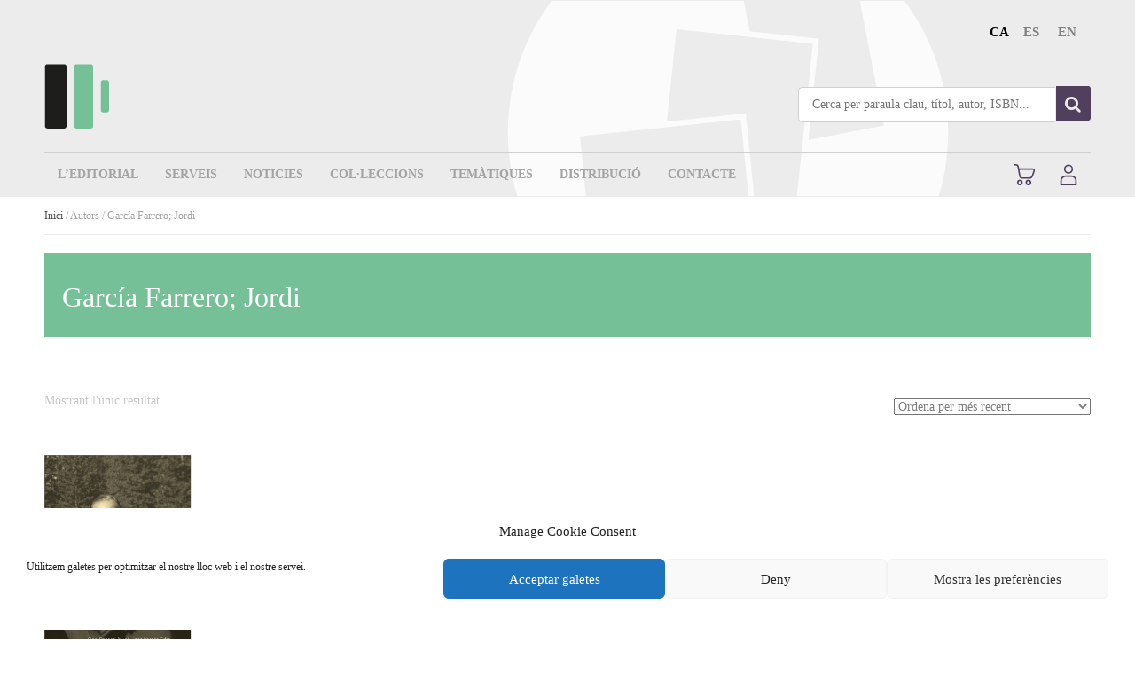

--- FILE ---
content_type: text/html; charset=UTF-8
request_url: https://www.documentauniversitaria.com/autor/garcia-farrero-jordi/
body_size: 43454
content:
<!doctype html>
<!--[if lt IE 7]> <html class="no-js ie6 oldie" lang="ca"> <![endif]-->
<!--[if IE 7]>    <html class="no-js ie7 oldie" lang="ca"> <![endif]-->
<!--[if IE 8]>    <html class="no-js ie8 oldie" lang="ca"> <![endif]-->
<!--[if gt IE 8]><!--> <html lang="ca"> <!--<![endif]-->
<head>
	<link rel="shortcut" href="https://www.documentauniversitaria.com/wp-content/uploads/sites/2/2023/05/DU-logo-icon-color.png" type="image/x-icon" />
<link rel="shortcut icon" href="https://www.documentauniversitaria.com/wp-content/uploads/sites/2/2023/05/DU-logo-icon-color.png" type="image/x-icon" />
	<meta http-equiv="X-UA-Compatible" content="IE=edge,chrome=1">
	<meta charset="UTF-8" />
	<meta name="viewport" content="width=device-width, minimum-scale=1.0, initial-scale=1.0, maximum-scale=4.0, user-scalable=yes" />	<link rel="alternate" type="application/rss+xml" title="Documenta Universitaria RSS2 Feed" href="https://www.documentauniversitaria.com/feed/" />
	<link rel="pingback" href="https://www.documentauniversitaria.com/xmlrpc.php" />
	<title>García Farrero; Jordi | Autors | Documenta Universitaria</title>
		<meta name='robots' content='max-image-preview:large' />
	<style>img:is([sizes="auto" i], [sizes^="auto," i]) { contain-intrinsic-size: 3000px 1500px }</style>
	<link rel="alternate" type="application/rss+xml" title="Canal Documenta Universitaria &raquo; García Farrero; Jordi Autor" href="https://www.documentauniversitaria.com/autor/garcia-farrero-jordi/feed/" />
<script type="text/javascript">
/* <![CDATA[ */
window._wpemojiSettings = {"baseUrl":"https:\/\/s.w.org\/images\/core\/emoji\/15.1.0\/72x72\/","ext":".png","svgUrl":"https:\/\/s.w.org\/images\/core\/emoji\/15.1.0\/svg\/","svgExt":".svg","source":{"concatemoji":"https:\/\/www.documentauniversitaria.com\/wp-includes\/js\/wp-emoji-release.min.js?ver=6.8.1"}};
/*! This file is auto-generated */
!function(i,n){var o,s,e;function c(e){try{var t={supportTests:e,timestamp:(new Date).valueOf()};sessionStorage.setItem(o,JSON.stringify(t))}catch(e){}}function p(e,t,n){e.clearRect(0,0,e.canvas.width,e.canvas.height),e.fillText(t,0,0);var t=new Uint32Array(e.getImageData(0,0,e.canvas.width,e.canvas.height).data),r=(e.clearRect(0,0,e.canvas.width,e.canvas.height),e.fillText(n,0,0),new Uint32Array(e.getImageData(0,0,e.canvas.width,e.canvas.height).data));return t.every(function(e,t){return e===r[t]})}function u(e,t,n){switch(t){case"flag":return n(e,"\ud83c\udff3\ufe0f\u200d\u26a7\ufe0f","\ud83c\udff3\ufe0f\u200b\u26a7\ufe0f")?!1:!n(e,"\ud83c\uddfa\ud83c\uddf3","\ud83c\uddfa\u200b\ud83c\uddf3")&&!n(e,"\ud83c\udff4\udb40\udc67\udb40\udc62\udb40\udc65\udb40\udc6e\udb40\udc67\udb40\udc7f","\ud83c\udff4\u200b\udb40\udc67\u200b\udb40\udc62\u200b\udb40\udc65\u200b\udb40\udc6e\u200b\udb40\udc67\u200b\udb40\udc7f");case"emoji":return!n(e,"\ud83d\udc26\u200d\ud83d\udd25","\ud83d\udc26\u200b\ud83d\udd25")}return!1}function f(e,t,n){var r="undefined"!=typeof WorkerGlobalScope&&self instanceof WorkerGlobalScope?new OffscreenCanvas(300,150):i.createElement("canvas"),a=r.getContext("2d",{willReadFrequently:!0}),o=(a.textBaseline="top",a.font="600 32px Arial",{});return e.forEach(function(e){o[e]=t(a,e,n)}),o}function t(e){var t=i.createElement("script");t.src=e,t.defer=!0,i.head.appendChild(t)}"undefined"!=typeof Promise&&(o="wpEmojiSettingsSupports",s=["flag","emoji"],n.supports={everything:!0,everythingExceptFlag:!0},e=new Promise(function(e){i.addEventListener("DOMContentLoaded",e,{once:!0})}),new Promise(function(t){var n=function(){try{var e=JSON.parse(sessionStorage.getItem(o));if("object"==typeof e&&"number"==typeof e.timestamp&&(new Date).valueOf()<e.timestamp+604800&&"object"==typeof e.supportTests)return e.supportTests}catch(e){}return null}();if(!n){if("undefined"!=typeof Worker&&"undefined"!=typeof OffscreenCanvas&&"undefined"!=typeof URL&&URL.createObjectURL&&"undefined"!=typeof Blob)try{var e="postMessage("+f.toString()+"("+[JSON.stringify(s),u.toString(),p.toString()].join(",")+"));",r=new Blob([e],{type:"text/javascript"}),a=new Worker(URL.createObjectURL(r),{name:"wpTestEmojiSupports"});return void(a.onmessage=function(e){c(n=e.data),a.terminate(),t(n)})}catch(e){}c(n=f(s,u,p))}t(n)}).then(function(e){for(var t in e)n.supports[t]=e[t],n.supports.everything=n.supports.everything&&n.supports[t],"flag"!==t&&(n.supports.everythingExceptFlag=n.supports.everythingExceptFlag&&n.supports[t]);n.supports.everythingExceptFlag=n.supports.everythingExceptFlag&&!n.supports.flag,n.DOMReady=!1,n.readyCallback=function(){n.DOMReady=!0}}).then(function(){return e}).then(function(){var e;n.supports.everything||(n.readyCallback(),(e=n.source||{}).concatemoji?t(e.concatemoji):e.wpemoji&&e.twemoji&&(t(e.twemoji),t(e.wpemoji)))}))}((window,document),window._wpemojiSettings);
/* ]]> */
</script>
<link rel='stylesheet' id='woocommerce-pdf-frontend-css-css' href='https://www.documentauniversitaria.com/wp-content/plugins/woocommerce-pdf-invoice/assets/css/woocommerce-pdf-frontend-css.css?ver=5.0.7' type='text/css' media='all' />
<style id='wp-emoji-styles-inline-css' type='text/css'>

	img.wp-smiley, img.emoji {
		display: inline !important;
		border: none !important;
		box-shadow: none !important;
		height: 1em !important;
		width: 1em !important;
		margin: 0 0.07em !important;
		vertical-align: -0.1em !important;
		background: none !important;
		padding: 0 !important;
	}
</style>
<link rel='stylesheet' id='wp-block-library-css' href='https://www.documentauniversitaria.com/wp-includes/css/dist/block-library/style.min.css?ver=6.8.1' type='text/css' media='all' />
<style id='classic-theme-styles-inline-css' type='text/css'>
/*! This file is auto-generated */
.wp-block-button__link{color:#fff;background-color:#32373c;border-radius:9999px;box-shadow:none;text-decoration:none;padding:calc(.667em + 2px) calc(1.333em + 2px);font-size:1.125em}.wp-block-file__button{background:#32373c;color:#fff;text-decoration:none}
</style>
<style id='global-styles-inline-css' type='text/css'>
:root{--wp--preset--aspect-ratio--square: 1;--wp--preset--aspect-ratio--4-3: 4/3;--wp--preset--aspect-ratio--3-4: 3/4;--wp--preset--aspect-ratio--3-2: 3/2;--wp--preset--aspect-ratio--2-3: 2/3;--wp--preset--aspect-ratio--16-9: 16/9;--wp--preset--aspect-ratio--9-16: 9/16;--wp--preset--color--black: #000000;--wp--preset--color--cyan-bluish-gray: #abb8c3;--wp--preset--color--white: #ffffff;--wp--preset--color--pale-pink: #f78da7;--wp--preset--color--vivid-red: #cf2e2e;--wp--preset--color--luminous-vivid-orange: #ff6900;--wp--preset--color--luminous-vivid-amber: #fcb900;--wp--preset--color--light-green-cyan: #7bdcb5;--wp--preset--color--vivid-green-cyan: #00d084;--wp--preset--color--pale-cyan-blue: #8ed1fc;--wp--preset--color--vivid-cyan-blue: #0693e3;--wp--preset--color--vivid-purple: #9b51e0;--wp--preset--gradient--vivid-cyan-blue-to-vivid-purple: linear-gradient(135deg,rgba(6,147,227,1) 0%,rgb(155,81,224) 100%);--wp--preset--gradient--light-green-cyan-to-vivid-green-cyan: linear-gradient(135deg,rgb(122,220,180) 0%,rgb(0,208,130) 100%);--wp--preset--gradient--luminous-vivid-amber-to-luminous-vivid-orange: linear-gradient(135deg,rgba(252,185,0,1) 0%,rgba(255,105,0,1) 100%);--wp--preset--gradient--luminous-vivid-orange-to-vivid-red: linear-gradient(135deg,rgba(255,105,0,1) 0%,rgb(207,46,46) 100%);--wp--preset--gradient--very-light-gray-to-cyan-bluish-gray: linear-gradient(135deg,rgb(238,238,238) 0%,rgb(169,184,195) 100%);--wp--preset--gradient--cool-to-warm-spectrum: linear-gradient(135deg,rgb(74,234,220) 0%,rgb(151,120,209) 20%,rgb(207,42,186) 40%,rgb(238,44,130) 60%,rgb(251,105,98) 80%,rgb(254,248,76) 100%);--wp--preset--gradient--blush-light-purple: linear-gradient(135deg,rgb(255,206,236) 0%,rgb(152,150,240) 100%);--wp--preset--gradient--blush-bordeaux: linear-gradient(135deg,rgb(254,205,165) 0%,rgb(254,45,45) 50%,rgb(107,0,62) 100%);--wp--preset--gradient--luminous-dusk: linear-gradient(135deg,rgb(255,203,112) 0%,rgb(199,81,192) 50%,rgb(65,88,208) 100%);--wp--preset--gradient--pale-ocean: linear-gradient(135deg,rgb(255,245,203) 0%,rgb(182,227,212) 50%,rgb(51,167,181) 100%);--wp--preset--gradient--electric-grass: linear-gradient(135deg,rgb(202,248,128) 0%,rgb(113,206,126) 100%);--wp--preset--gradient--midnight: linear-gradient(135deg,rgb(2,3,129) 0%,rgb(40,116,252) 100%);--wp--preset--font-size--small: 13px;--wp--preset--font-size--medium: 20px;--wp--preset--font-size--large: 36px;--wp--preset--font-size--x-large: 42px;--wp--preset--spacing--20: 0.44rem;--wp--preset--spacing--30: 0.67rem;--wp--preset--spacing--40: 1rem;--wp--preset--spacing--50: 1.5rem;--wp--preset--spacing--60: 2.25rem;--wp--preset--spacing--70: 3.38rem;--wp--preset--spacing--80: 5.06rem;--wp--preset--shadow--natural: 6px 6px 9px rgba(0, 0, 0, 0.2);--wp--preset--shadow--deep: 12px 12px 50px rgba(0, 0, 0, 0.4);--wp--preset--shadow--sharp: 6px 6px 0px rgba(0, 0, 0, 0.2);--wp--preset--shadow--outlined: 6px 6px 0px -3px rgba(255, 255, 255, 1), 6px 6px rgba(0, 0, 0, 1);--wp--preset--shadow--crisp: 6px 6px 0px rgba(0, 0, 0, 1);}:where(.is-layout-flex){gap: 0.5em;}:where(.is-layout-grid){gap: 0.5em;}body .is-layout-flex{display: flex;}.is-layout-flex{flex-wrap: wrap;align-items: center;}.is-layout-flex > :is(*, div){margin: 0;}body .is-layout-grid{display: grid;}.is-layout-grid > :is(*, div){margin: 0;}:where(.wp-block-columns.is-layout-flex){gap: 2em;}:where(.wp-block-columns.is-layout-grid){gap: 2em;}:where(.wp-block-post-template.is-layout-flex){gap: 1.25em;}:where(.wp-block-post-template.is-layout-grid){gap: 1.25em;}.has-black-color{color: var(--wp--preset--color--black) !important;}.has-cyan-bluish-gray-color{color: var(--wp--preset--color--cyan-bluish-gray) !important;}.has-white-color{color: var(--wp--preset--color--white) !important;}.has-pale-pink-color{color: var(--wp--preset--color--pale-pink) !important;}.has-vivid-red-color{color: var(--wp--preset--color--vivid-red) !important;}.has-luminous-vivid-orange-color{color: var(--wp--preset--color--luminous-vivid-orange) !important;}.has-luminous-vivid-amber-color{color: var(--wp--preset--color--luminous-vivid-amber) !important;}.has-light-green-cyan-color{color: var(--wp--preset--color--light-green-cyan) !important;}.has-vivid-green-cyan-color{color: var(--wp--preset--color--vivid-green-cyan) !important;}.has-pale-cyan-blue-color{color: var(--wp--preset--color--pale-cyan-blue) !important;}.has-vivid-cyan-blue-color{color: var(--wp--preset--color--vivid-cyan-blue) !important;}.has-vivid-purple-color{color: var(--wp--preset--color--vivid-purple) !important;}.has-black-background-color{background-color: var(--wp--preset--color--black) !important;}.has-cyan-bluish-gray-background-color{background-color: var(--wp--preset--color--cyan-bluish-gray) !important;}.has-white-background-color{background-color: var(--wp--preset--color--white) !important;}.has-pale-pink-background-color{background-color: var(--wp--preset--color--pale-pink) !important;}.has-vivid-red-background-color{background-color: var(--wp--preset--color--vivid-red) !important;}.has-luminous-vivid-orange-background-color{background-color: var(--wp--preset--color--luminous-vivid-orange) !important;}.has-luminous-vivid-amber-background-color{background-color: var(--wp--preset--color--luminous-vivid-amber) !important;}.has-light-green-cyan-background-color{background-color: var(--wp--preset--color--light-green-cyan) !important;}.has-vivid-green-cyan-background-color{background-color: var(--wp--preset--color--vivid-green-cyan) !important;}.has-pale-cyan-blue-background-color{background-color: var(--wp--preset--color--pale-cyan-blue) !important;}.has-vivid-cyan-blue-background-color{background-color: var(--wp--preset--color--vivid-cyan-blue) !important;}.has-vivid-purple-background-color{background-color: var(--wp--preset--color--vivid-purple) !important;}.has-black-border-color{border-color: var(--wp--preset--color--black) !important;}.has-cyan-bluish-gray-border-color{border-color: var(--wp--preset--color--cyan-bluish-gray) !important;}.has-white-border-color{border-color: var(--wp--preset--color--white) !important;}.has-pale-pink-border-color{border-color: var(--wp--preset--color--pale-pink) !important;}.has-vivid-red-border-color{border-color: var(--wp--preset--color--vivid-red) !important;}.has-luminous-vivid-orange-border-color{border-color: var(--wp--preset--color--luminous-vivid-orange) !important;}.has-luminous-vivid-amber-border-color{border-color: var(--wp--preset--color--luminous-vivid-amber) !important;}.has-light-green-cyan-border-color{border-color: var(--wp--preset--color--light-green-cyan) !important;}.has-vivid-green-cyan-border-color{border-color: var(--wp--preset--color--vivid-green-cyan) !important;}.has-pale-cyan-blue-border-color{border-color: var(--wp--preset--color--pale-cyan-blue) !important;}.has-vivid-cyan-blue-border-color{border-color: var(--wp--preset--color--vivid-cyan-blue) !important;}.has-vivid-purple-border-color{border-color: var(--wp--preset--color--vivid-purple) !important;}.has-vivid-cyan-blue-to-vivid-purple-gradient-background{background: var(--wp--preset--gradient--vivid-cyan-blue-to-vivid-purple) !important;}.has-light-green-cyan-to-vivid-green-cyan-gradient-background{background: var(--wp--preset--gradient--light-green-cyan-to-vivid-green-cyan) !important;}.has-luminous-vivid-amber-to-luminous-vivid-orange-gradient-background{background: var(--wp--preset--gradient--luminous-vivid-amber-to-luminous-vivid-orange) !important;}.has-luminous-vivid-orange-to-vivid-red-gradient-background{background: var(--wp--preset--gradient--luminous-vivid-orange-to-vivid-red) !important;}.has-very-light-gray-to-cyan-bluish-gray-gradient-background{background: var(--wp--preset--gradient--very-light-gray-to-cyan-bluish-gray) !important;}.has-cool-to-warm-spectrum-gradient-background{background: var(--wp--preset--gradient--cool-to-warm-spectrum) !important;}.has-blush-light-purple-gradient-background{background: var(--wp--preset--gradient--blush-light-purple) !important;}.has-blush-bordeaux-gradient-background{background: var(--wp--preset--gradient--blush-bordeaux) !important;}.has-luminous-dusk-gradient-background{background: var(--wp--preset--gradient--luminous-dusk) !important;}.has-pale-ocean-gradient-background{background: var(--wp--preset--gradient--pale-ocean) !important;}.has-electric-grass-gradient-background{background: var(--wp--preset--gradient--electric-grass) !important;}.has-midnight-gradient-background{background: var(--wp--preset--gradient--midnight) !important;}.has-small-font-size{font-size: var(--wp--preset--font-size--small) !important;}.has-medium-font-size{font-size: var(--wp--preset--font-size--medium) !important;}.has-large-font-size{font-size: var(--wp--preset--font-size--large) !important;}.has-x-large-font-size{font-size: var(--wp--preset--font-size--x-large) !important;}
:where(.wp-block-post-template.is-layout-flex){gap: 1.25em;}:where(.wp-block-post-template.is-layout-grid){gap: 1.25em;}
:where(.wp-block-columns.is-layout-flex){gap: 2em;}:where(.wp-block-columns.is-layout-grid){gap: 2em;}
:root :where(.wp-block-pullquote){font-size: 1.5em;line-height: 1.6;}
</style>
<link rel='stylesheet' id='rs-plugin-settings-css' href='https://www.documentauniversitaria.com/wp-content/plugins/revslider/public/assets/css/rs6.css?ver=6.2.23' type='text/css' media='all' />
<style id='rs-plugin-settings-inline-css' type='text/css'>
#rs-demo-id {}
</style>
<link rel='stylesheet' id='woocommerce-layout-css' href='https://www.documentauniversitaria.com/wp-content/plugins/woocommerce/assets/css/woocommerce-layout.css?ver=9.8.6' type='text/css' media='all' />
<link rel='stylesheet' id='woocommerce-smallscreen-css' href='https://www.documentauniversitaria.com/wp-content/plugins/woocommerce/assets/css/woocommerce-smallscreen.css?ver=9.8.6' type='text/css' media='only screen and (max-width: 768px)' />
<link rel='stylesheet' id='woocommerce-general-css' href='https://www.documentauniversitaria.com/wp-content/plugins/woocommerce/assets/css/woocommerce.css?ver=9.8.6' type='text/css' media='all' />
<style id='woocommerce-inline-inline-css' type='text/css'>
.woocommerce form .form-row .required { visibility: visible; }
</style>
<link rel='stylesheet' id='_ning_font_awesome_css-css' href='https://www.documentauniversitaria.com/wp-content/plugins/angwp/assets/fonts/font-awesome/css/font-awesome.min.css?ver=1.5.7' type='text/css' media='all' />
<link rel='stylesheet' id='_ning_css-css' href='https://www.documentauniversitaria.com/wp-content/plugins/angwp/assets/dist/angwp.bundle.js.css?ver=1.5.7' type='text/css' media='all' />
<link rel='stylesheet' id='spr_col_animate_css-css' href='https://www.documentauniversitaria.com/wp-content/plugins/angwp/include/extensions/spr_columns/assets/css/animate.min.css?ver=1.5.7' type='text/css' media='all' />
<link rel='stylesheet' id='spr_col_css-css' href='https://www.documentauniversitaria.com/wp-content/plugins/angwp/include/extensions/spr_columns/assets/css/spr_columns.css?ver=1.5.7' type='text/css' media='all' />
<link rel='stylesheet' id='wpml-menu-item-0-css' href='https://www.documentauniversitaria.com/wp-content/plugins/sitepress-multilingual-cms/templates/language-switchers/menu-item/style.min.css?ver=1' type='text/css' media='all' />
<link rel='stylesheet' id='cmplz-general-css' href='https://www.documentauniversitaria.com/wp-content/plugins/complianz-gdpr/assets/css/cookieblocker.min.css?ver=1745574148' type='text/css' media='all' />
<link rel='stylesheet' id='yith-wocc-style-css' href='https://www.documentauniversitaria.com/wp-content/plugins/yith-woocommerce-one-click-checkout-premium/assets/css/yith-wocc-frontend.css?ver=1.27.0' type='text/css' media='all' />
<style id='yith-wocc-style-inline-css' type='text/css'>
.yith-wocc-button{background-color:#ebe9eb !important;color:#515151 !important;}
                .yith-wocc-button:hover{background-color:#dad8da !important;color:#515151 !important;}
</style>
<link rel='stylesheet' id='brands-styles-css' href='https://www.documentauniversitaria.com/wp-content/plugins/woocommerce/assets/css/brands.css?ver=9.8.6' type='text/css' media='all' />
<link rel='stylesheet' id='documenta-theme-css' href='https://www.documentauniversitaria.com/wp-content/themes/documentaOK-frame/style.css?ver=6.8.1' type='text/css' media='all' />
<link rel='stylesheet' id='theme-global-css' href='https://www.documentauniversitaria.com/wp-content/themes/ultimatum/assets/css/theme.global.css?ver=6.8.1' type='text/css' media='all' />
<link rel='stylesheet' id='font-awesome-css' href='https://www.documentauniversitaria.com/wp-content/themes/ultimatum/assets/css/font-awesome.min.css?ver=6.8.1' type='text/css' media='all' />
<style id='font-awesome-inline-css' type='text/css'>
[data-font="FontAwesome"]:before {font-family: 'FontAwesome' !important;content: attr(data-icon) !important;speak: none !important;font-weight: normal !important;font-variant: normal !important;text-transform: none !important;line-height: 1 !important;font-style: normal !important;-webkit-font-smoothing: antialiased !important;-moz-osx-font-smoothing: grayscale !important;}
</style>
<link rel='stylesheet' id='ult_core_template_7-css' href='https://www.documentauniversitaria.com/wp-content/uploads/sites/2/documenta-ok-frame/template_7.css?ver=6.8.1' type='text/css' media='all' />
<link rel='stylesheet' id='ult_core_layout_22-css' href='https://www.documentauniversitaria.com/wp-content/uploads/sites/2/documenta-ok-frame/layout_22.css?ver=6.8.1' type='text/css' media='all' />
<link rel='stylesheet' id='subscribe-forms-css-css' href='https://www.documentauniversitaria.com/wp-content/plugins/easy-social-share-buttons3/assets/modules/subscribe-forms.css?ver=10.2' type='text/css' media='all' />
<link rel='stylesheet' id='click2tweet-css-css' href='https://www.documentauniversitaria.com/wp-content/plugins/easy-social-share-buttons3/assets/modules/click-to-tweet.css?ver=10.2' type='text/css' media='all' />
<link rel='stylesheet' id='easy-social-share-buttons-css' href='https://www.documentauniversitaria.com/wp-content/plugins/easy-social-share-buttons3/assets/css/easy-social-share-buttons.css?ver=10.2' type='text/css' media='all' />
<style id='easy-social-share-buttons-inline-css' type='text/css'>
.essb_totalcount{background:#efefef!important;}.essb_links.essb_share .essb_link_facebook a{background-color:#ededed!important;}.essb_links.essb_share .essb_link_facebook_like a{background-color:#ededed!important;}.essb_links.essb_share .essb_link_twitter a{background-color:#ededed!important;}.essb_links.essb_share .essb_link_pinterest a{background-color:#ededed!important;}.essb_links.essb_share .essb_link_linkedin a{background-color:#ededed!important;}.essb_links.essb_share .essb_link_digg a{background-color:#ededed!important;}.essb_links.essb_share .essb_link_tumblr a{background-color:#ededed!important;}.essb_links.essb_share .essb_link_vk a{background-color:#ededed!important;}.essb_links.essb_share .essb_link_print a{background-color:#ededed!important;}.essb_links.essb_share .essb_link_mail a{background-color:#ededed!important;}.essb_links.essb_share .essb_link_reddit a{background-color:#ededed!important;}.essb_links.essb_share .essb_link_buffer a{background-color:#ededed!important;}.essb_links.essb_share .essb_link_love a{background-color:#ededed!important;}.essb_links.essb_share .essb_link_weibo a{background-color:#ededed!important;}.essb_links.essb_share .essb_link_pocket a{background-color:#ededed!important;}.essb_links.essb_share .essb_link_xing a{background-color:#ededed!important;}.essb_links.essb_share .essb_link_ok a{background-color:#ededed!important;}.essb_links.essb_share .essb_link_more a{background-color:#ededed!important;}.essb_links.essb_share .essb_link_more_dots a, .essb_links.essb_share .essb_link_less a{background-color:#ededed!important;}.essb_links.essb_share .essb_link_whatsapp a{background-color:#ededed!important;}.essb_links.essb_share .essb_link_meneame a{background-color:#ededed!important;}.essb_links.essb_share .essb_link_blogger a{background-color:#ededed!important;}.essb_links.essb_share .essb_link_amazon a{background-color:#ededed!important;}.essb_links.essb_share .essb_link_yahoomail a{background-color:#ededed!important;}.essb_links.essb_share .essb_link_gmail a{background-color:#ededed!important;}.essb_links.essb_share .essb_link_aol a{background-color:#ededed!important;}.essb_links.essb_share .essb_link_newsvine a{background-color:#ededed!important;}.essb_links.essb_share .essb_link_hackernews a{background-color:#ededed!important;}.essb_links.essb_share .essb_link_evernote a{background-color:#ededed!important;}.essb_links.essb_share .essb_link_myspace a{background-color:#ededed!important;}.essb_links.essb_share .essb_link_mailru a{background-color:#ededed!important;}.essb_links.essb_share .essb_link_viadeo a{background-color:#ededed!important;}.essb_links.essb_share .essb_link_line a{background-color:#ededed!important;}.essb_links.essb_share .essb_link_flipboard a{background-color:#ededed!important;}.essb_links.essb_share .essb_link_comments a{background-color:#ededed!important;}.essb_links.essb_share .essb_link_sms a{background-color:#ededed!important;}.essb_links.essb_share .essb_link_viber a{background-color:#ededed!important;}.essb_links.essb_share .essb_link_telegram a{background-color:#ededed!important;}.essb_links.essb_share .essb_link_subscribe a{background-color:#ededed!important;}.essb_links.essb_share .essb_link_skype a{background-color:#ededed!important;}.essb_links.essb_share .essb_link_messenger a{background-color:#ededed!important;}.essb_links.essb_share .essb_link_kakaotalk a{background-color:#ededed!important;}.essb_links.essb_share .essb_link_share a{background-color:#ededed!important;}.essb_links.essb_share .essb_link_livejournal a{background-color:#ededed!important;}.essb_links.essb_share .essb_link_yammer a{background-color:#ededed!important;}.essb_links.essb_share .essb_link_meetedgar a{background-color:#ededed!important;}.essb_links.essb_share .essb_link_fintel a{background-color:#ededed!important;}.essb_links.essb_share .essb_link_mix a{background-color:#ededed!important;}.essb_links.essb_share .essb_link_instapaper a{background-color:#ededed!important;}.essb_links.essb_share .essb_link_copy a{background-color:#ededed!important;}
</style>
<link rel='stylesheet' id='vc_plugin_table_style_css-css' href='https://www.documentauniversitaria.com/wp-content/plugins/easy-tables-vc/assets/css/style.css?ver=1.0.0' type='text/css' media='all' />
<link rel='stylesheet' id='vc_plugin_themes_css-css' href='https://www.documentauniversitaria.com/wp-content/plugins/easy-tables-vc/assets/css/themes.css?ver=6.8.1' type='text/css' media='all' />
<link rel='stylesheet' id='select2-css' href='https://www.documentauniversitaria.com/wp-content/plugins/woocommerce/assets/css/select2.css?ver=9.8.6' type='text/css' media='all' />
<link rel='stylesheet' id='nanoscroller-plugin-css' href='https://www.documentauniversitaria.com/wp-content/plugins/yith-woocommerce-one-click-checkout-premium/assets/css/perfect-scrollbar.css?ver=1.27.0' type='text/css' media='all' />
<link rel='stylesheet' id='template_custom_7-css' href='https://www.documentauniversitaria.com/wp-content/uploads/sites/2/documenta-ok-frame/template_custom_7.css?ver=6.8.1' type='text/css' media='all' />
<link rel='stylesheet' id='ubermenu-css' href='https://www.documentauniversitaria.com/wp-content/plugins/ubermenu/pro/assets/css/ubermenu.min.css?ver=3.3.1.1' type='text/css' media='all' />
<link rel='stylesheet' id='ubermenu-black-white-2-css' href='https://www.documentauniversitaria.com/wp-content/plugins/ubermenu/assets/css/skins/blackwhite2.css?ver=6.8.1' type='text/css' media='all' />
<link rel='stylesheet' id='ubermenu-font-awesome-css' href='https://www.documentauniversitaria.com/wp-content/plugins/ubermenu/assets/css/fontawesome/css/font-awesome.min.css?ver=4.3' type='text/css' media='all' />
<link rel='stylesheet' id='bsf-Defaults-css' href='https://www.documentauniversitaria.com/wp-content/uploads/sites/2/smile_fonts/Defaults/Defaults.css?ver=3.20.3' type='text/css' media='all' />
<script type="text/javascript" src="https://www.documentauniversitaria.com/wp-includes/js/jquery/jquery.min.js?ver=3.7.1" id="jquery-core-js"></script>
<script type="text/javascript" src="https://www.documentauniversitaria.com/wp-includes/js/jquery/jquery-migrate.min.js?ver=3.4.1" id="jquery-migrate-js"></script>
<script type="text/javascript" src="https://www.documentauniversitaria.com/wp-content/plugins/revslider/public/assets/js/rbtools.min.js?ver=6.2.23" id="tp-tools-js"></script>
<script type="text/javascript" src="https://www.documentauniversitaria.com/wp-content/plugins/revslider/public/assets/js/rs6.min.js?ver=6.2.23" id="revmin-js"></script>
<script type="text/javascript" src="https://www.documentauniversitaria.com/wp-content/plugins/woocommerce/assets/js/jquery-blockui/jquery.blockUI.min.js?ver=2.7.0-wc.9.8.6" id="jquery-blockui-js" data-wp-strategy="defer"></script>
<script type="text/javascript" id="wc-add-to-cart-js-extra">
/* <![CDATA[ */
var wc_add_to_cart_params = {"ajax_url":"\/wp-admin\/admin-ajax.php","wc_ajax_url":"\/?wc-ajax=%%endpoint%%","i18n_view_cart":"Visualitza la cistella","cart_url":"https:\/\/www.documentauniversitaria.com\/cistella\/","is_cart":"","cart_redirect_after_add":"no"};
/* ]]> */
</script>
<script type="text/javascript" src="https://www.documentauniversitaria.com/wp-content/plugins/woocommerce/assets/js/frontend/add-to-cart.min.js?ver=9.8.6" id="wc-add-to-cart-js" data-wp-strategy="defer"></script>
<script type="text/javascript" src="https://www.documentauniversitaria.com/wp-content/plugins/woocommerce/assets/js/js-cookie/js.cookie.min.js?ver=2.1.4-wc.9.8.6" id="js-cookie-js" defer="defer" data-wp-strategy="defer"></script>
<script type="text/javascript" id="woocommerce-js-extra">
/* <![CDATA[ */
var woocommerce_params = {"ajax_url":"\/wp-admin\/admin-ajax.php","wc_ajax_url":"\/?wc-ajax=%%endpoint%%","i18n_password_show":"Mostra la contrasenya","i18n_password_hide":"Amaga la contrasenya"};
/* ]]> */
</script>
<script type="text/javascript" src="https://www.documentauniversitaria.com/wp-content/plugins/woocommerce/assets/js/frontend/woocommerce.min.js?ver=9.8.6" id="woocommerce-js" defer="defer" data-wp-strategy="defer"></script>
<script type="text/javascript" src="https://www.documentauniversitaria.com/wp-content/plugins/angwp/assets/dev/js/advertising.js?ver=6.8.1" id="adning_dummy_advertising-js"></script>
<script type="text/javascript" src="https://www.documentauniversitaria.com/wp-content/plugins/js_composer/assets/js/vendors/woocommerce-add-to-cart.js?ver=8.4.1" id="vc_woocommerce-add-to-cart-js-js"></script>
<script type="text/javascript" src="https://www.documentauniversitaria.com/wp-content/themes/ultimatum/assets/js/plugins/holder.js?ver=1.9.0" id="holder-js"></script>
<script type="text/javascript" src="https://www.documentauniversitaria.com/wp-content/plugins/woocommerce/assets/js/select2/select2.full.min.js?ver=4.0.3-wc.9.8.6" id="select2-js" defer="defer" data-wp-strategy="defer"></script>
<script type="text/javascript" id="wc-country-select-js-extra">
/* <![CDATA[ */
var wc_country_select_params = {"countries":"{\"AF\":[],\"AL\":{\"AL-01\":\"Berat\",\"AL-09\":\"Dib\\u00ebr\",\"AL-02\":\"Durr\\u00ebs\",\"AL-03\":\"Elbasan\",\"AL-04\":\"Fier\",\"AL-05\":\"Gjirokast\\u00ebr\",\"AL-06\":\"Kor\\u00e7\\u00eb\",\"AL-07\":\"Kuk\\u00ebs\",\"AL-08\":\"Lezh\\u00eb\",\"AL-10\":\"Shkod\\u00ebr\",\"AL-11\":\"Tirana\",\"AL-12\":\"Vlor\\u00eb\"},\"AO\":{\"BGO\":\"Bengo\",\"BLU\":\"Benguela\",\"BIE\":\"Bi\\u00e9\",\"CAB\":\"Cabinda\",\"CNN\":\"Cunene\",\"HUA\":\"Huambo\",\"HUI\":\"Hu\\u00edla\",\"CCU\":\"Kuando Kubango\",\"CNO\":\"Kwanza-Nord\",\"CUS\":\"Kwanza-Sud\",\"LUA\":\"Luanda\",\"LNO\":\"Lunda-Nord\",\"LSU\":\"Lunda-Sud\",\"MAL\":\"Malanje\",\"MOX\":\"Moxico\",\"NAM\":\"Namibe\",\"UIG\":\"U\\u00edge\",\"ZAI\":\"Zaire\"},\"AR\":{\"C\":\"Ciutat Aut\\u00f2noma de Buenos Aires\",\"B\":\"Buenos Aires\",\"K\":\"Catamarca\",\"H\":\"Chaco\",\"U\":\"Chubut\",\"X\":\"C\\u00f2rdova\",\"W\":\"Corrientes\",\"E\":\"Entre R\\u00edos\",\"P\":\"Formosa\",\"Y\":\"Jujuy\",\"L\":\"La Pampa\",\"F\":\"La Rioja\",\"M\":\"Mendoza\",\"N\":\"Misiones\",\"Q\":\"Neuqu\\u00e9n\",\"R\":\"R\\u00edo Negro\",\"A\":\"Salta\",\"J\":\"San Juan\",\"D\":\"San Luis\",\"Z\":\"Santa Cruz\",\"S\":\"Santa Fe\",\"G\":\"Santiago del Estero\",\"V\":\"Terra del Foc\",\"T\":\"Tucum\\u00e1n\"},\"AT\":[],\"AU\":{\"ACT\":\"Territori de la capital d'Austr\\u00e0lia\",\"NSW\":\"Nova Gal\\u00b7les del Sud\",\"NT\":\"Territori del Nord\",\"QLD\":\"Queensland\",\"SA\":\"Sud d'Austr\\u00e0lia\",\"TAS\":\"Tasmania\",\"VIC\":\"Victoria\",\"WA\":\"Austr\\u00e0lia Occidental\"},\"AX\":[],\"BD\":{\"BD-05\":\"Bagerhat\",\"BD-01\":\"Bandarban\",\"BD-02\":\"Barguna\",\"BD-06\":\"Barisal\",\"BD-07\":\"Bhola\",\"BD-03\":\"Bogra\",\"BD-04\":\"Brahmanbaria\",\"BD-09\":\"Chandpur\",\"BD-10\":\"Chattogram\",\"BD-12\":\"Chuadanga\",\"BD-11\":\"Cox's Bazar\",\"BD-08\":\"Comilla\",\"BD-13\":\"Dhaka\",\"BD-14\":\"Dinajpur\",\"BD-15\":\"Faridpur \",\"BD-16\":\"Feni\",\"BD-19\":\"Gaibandha\",\"BD-18\":\"Gazipur\",\"BD-17\":\"Gopalganj\",\"BD-20\":\"Habiganj\",\"BD-21\":\"Jamalpur\",\"BD-22\":\"Jashore\",\"BD-25\":\"Jhalokati\",\"BD-23\":\"Jhenaidah\",\"BD-24\":\"Joypurhat\",\"BD-29\":\"Khagrachhari\",\"BD-27\":\"Khulna\",\"BD-26\":\"Kishoreganj\",\"BD-28\":\"Kurigram\",\"BD-30\":\"Kushtia\",\"BD-31\":\"Lakshmipur\",\"BD-32\":\"Lalmonirhat\",\"BD-36\":\"Madaripur\",\"BD-37\":\"Magura\",\"BD-33\":\"Manikganj \",\"BD-39\":\"Meherpur\",\"BD-38\":\"Moulvibazar\",\"BD-35\":\"Munshiganj\",\"BD-34\":\"Mymensingh\",\"BD-48\":\"Naogaon\",\"BD-43\":\"Narail\",\"BD-40\":\"Narayanganj\",\"BD-42\":\"Narsingdi\",\"BD-44\":\"Natore\",\"BD-45\":\"Nawabganj\",\"BD-41\":\"Netrakona\",\"BD-46\":\"Nilphamari\",\"BD-47\":\"Noakhali\",\"BD-49\":\"Pabna\",\"BD-52\":\"Panchagarh\",\"BD-51\":\"Patuakhali\",\"BD-50\":\"Pirojpur\",\"BD-53\":\"Rajbari\",\"BD-54\":\"Rajshahi\",\"BD-56\":\"Rangamati\",\"BD-55\":\"Rangpur\",\"BD-58\":\"Satkhira\",\"BD-62\":\"Shariatpur\",\"BD-57\":\"Sherpur\",\"BD-59\":\"Sirajganj\",\"BD-61\":\"Sunamganj\",\"BD-60\":\"Sylhet\",\"BD-63\":\"Tangail\",\"BD-64\":\"Thakurgaon\"},\"BE\":[],\"BG\":{\"BG-01\":\"Blagoevgrad\",\"BG-02\":\"Burgas\",\"BG-08\":\"Dobrich\",\"BG-07\":\"Gabrovo\",\"BG-26\":\"Haskovo\",\"BG-09\":\"Kardzhali\",\"BG-10\":\"Kyustendil\",\"BG-11\":\"Lovech\",\"BG-12\":\"Montana\",\"BG-13\":\"Pazardzhik\",\"BG-14\":\"Pernik\",\"BG-15\":\"Pleven\",\"BG-16\":\"Plovdiv\",\"BG-17\":\"Razgrad\",\"BG-18\":\"Ruse\",\"BG-27\":\"Shumen\",\"BG-19\":\"Silistra\",\"BG-20\":\"Sliven\",\"BG-21\":\"Smolyan\",\"BG-23\":\"Districte de Sofia\",\"BG-22\":\"Sofia\",\"BG-24\":\"Stara Zagora\",\"BG-25\":\"Targovishte\",\"BG-03\":\"Varna\",\"BG-04\":\"Veliko Tarnovo\",\"BG-05\":\"Vidin\",\"BG-06\":\"Vratsa\",\"BG-28\":\"Yambol\"},\"BH\":[],\"BI\":[],\"BJ\":{\"AL\":\"Alibori\",\"AK\":\"Atakora\",\"AQ\":\"Atlantique\",\"BO\":\"Borgou\",\"CO\":\"Collines\",\"KO\":\"Kouffo\",\"DO\":\"Donga\",\"LI\":\"Littoral\",\"MO\":\"Mono\",\"OU\":\"Ou\\u00e9m\\u00e9\",\"PL\":\"Plateau\",\"ZO\":\"Zou\"},\"BO\":{\"BO-B\":\"Beni\",\"BO-H\":\"Chuquisaca\",\"BO-C\":\"Cochabamba\",\"BO-L\":\"La Paz\",\"BO-O\":\"Oruro\",\"BO-N\":\"Pando\",\"BO-P\":\"Potos\\u00ed\",\"BO-S\":\"Santa Cruz\",\"BO-T\":\"Tarija\"},\"BR\":{\"AC\":\"Acre\",\"AL\":\"Alagoas\",\"AP\":\"Amap\\u00e1\",\"AM\":\"Amazonas\",\"BA\":\"Bahia\",\"CE\":\"Cear\\u00e1\",\"DF\":\"Districte Federal\",\"ES\":\"Esp\\u00edrito Santo\",\"GO\":\"Goi\\u00e1s\",\"MA\":\"Maranh\\u00e3o\",\"MT\":\"Mato Grosso\",\"MS\":\"Mato Grosso del Sud\",\"MG\":\"Minas Gerais\",\"PA\":\"Par\\u00e1\",\"PB\":\"Para\\u00edba\",\"PR\":\"Paran\\u00e0\",\"PE\":\"Pernambuco\",\"PI\":\"Piau\\u00ed\",\"RJ\":\"Rio de Janeiro\",\"RN\":\"Rio Grande do Norte\",\"RS\":\"Rio Grande do Sul\",\"RO\":\"Rond\\u00f4nia\",\"RR\":\"Roraima\",\"SC\":\"Santa Catarina\",\"SP\":\"S\\u00e3o Paulo\",\"SE\":\"Sergipe\",\"TO\":\"Tocantins\"},\"CA\":{\"AB\":\"Alberta\",\"BC\":\"Col\\u00fambia Brit\\u00e0nica\",\"MB\":\"Manitoba\",\"NB\":\"New Brunswick\",\"NL\":\"Newfoundland i Labrador\",\"NT\":\"Northwest Territories\",\"NS\":\"Nova Esc\\u00f2cia\",\"NU\":\"Nunavut\",\"ON\":\"Ontario\",\"PE\":\"Prince Edward Island\",\"QC\":\"Quebec\",\"SK\":\"Saskatchewan\",\"YT\":\"Yukon Territory\"},\"CH\":{\"AG\":\"Aargau\",\"AR\":\"Appenzell Ausserrhoden\",\"AI\":\"Appenzell Innerrhoden\",\"BL\":\"Basilea-Camp\",\"BS\":\"Basilea-Ciutat\",\"BE\":\"Berna\",\"FR\":\"Friburg\",\"GE\":\"Ginebra\",\"GL\":\"Glarus\",\"GR\":\"Grisons\",\"JU\":\"Jura\",\"LU\":\"Luzern\",\"NE\":\"Neuch\\u00e2tel\",\"NW\":\"Nidwalden\",\"OW\":\"Obwalden\",\"SH\":\"Schaffhausen\",\"SZ\":\"Schwyz\",\"SO\":\"Solothurn\",\"SG\":\"St. Gallen\",\"TG\":\"Thurgau\",\"TI\":\"Ticino\",\"UR\":\"Uri\",\"VS\":\"Valais\",\"VD\":\"Vaud\",\"ZG\":\"Zug\",\"ZH\":\"Zuric\"},\"CL\":{\"CL-AI\":\"Ais\\u00e9n del General Carlos Ib\\u00e1\\u00f1ez del Campo\",\"CL-AN\":\"Antofagasta\",\"CL-AP\":\"Arica i Parinacota\",\"CL-AR\":\"L\\u2019Araucania\",\"CL-AT\":\"Atacama\",\"CL-BI\":\"Biob\\u00edo\",\"CL-CO\":\"Coquimbo\",\"CL-LI\":\"Libertador General Bernardo O'Higgins\",\"CL-LL\":\"Los Lagos\",\"CL-LR\":\"Los R\\u00edos\",\"CL-MA\":\"Magallanes\",\"CL-ML\":\"Maule\",\"CL-NB\":\"\\u00d1uble\",\"CL-RM\":\"Regi\\u00f3 Metropolitana de Santiago\",\"CL-TA\":\"Tarapac\\u00e1\",\"CL-VS\":\"Valpara\\u00edso\"},\"CN\":{\"CN1\":\"Yunnan \\\/ \\u4e91\\u5357\",\"CN2\":\"Beijing \\\/ \\u5317\\u4eac\",\"CN3\":\"Tianjin \\\/ \\u5929\\u6d25\",\"CN4\":\"Hebei \\\/ \\u6cb3\\u5317\",\"CN5\":\"Shanxi \\\/ \\u5c71\\u897f\",\"CN6\":\"Mong\\u00f2lia Interior \\\/ \\u5167\\u8499\\u53e4\",\"CN7\":\"Liaoning \\\/ \\u8fbd\\u5b81\",\"CN8\":\"Jilin \\\/ \\u5409\\u6797\",\"CN9\":\"Heilongjiang \\\/ \\u9ed1\\u9f99\\u6c5f\",\"CN10\":\"Xangai \\\/ \\u4e0a\\u6d77\",\"CN11\":\"Jiangsu \\\/ \\u6c5f\\u82cf\",\"CN12\":\"Zhejiang \\\/ \\u6d59\\u6c5f\",\"CN13\":\"Anhui \\\/ \\u5b89\\u5fbd\",\"CN14\":\"Fujian \\\/ \\u798f\\u5efa\",\"CN15\":\"Jiangxi \\\/ \\u6c5f\\u897f\",\"CN16\":\"Shandong \\\/ \\u5c71\\u4e1c\",\"CN17\":\"Henan \\\/ \\u6cb3\\u5357\",\"CN18\":\"Hubei \\\/ \\u6e56\\u5317\",\"CN19\":\"Hunan \\\/ \\u6e56\\u5357\",\"CN20\":\"Guangdong \\\/ \\u5e7f\\u4e1c\",\"CN21\":\"Guangxi Zhuang \\\/ \\u5e7f\\u897f\\u58ee\\u65cf\",\"CN22\":\"Hainan \\\/ \\u6d77\\u5357\",\"CN23\":\"Chongqing \\\/ \\u91cd\\u5e86\",\"CN24\":\"Sichuan \\\/ \\u56db\\u5ddd\",\"CN25\":\"Guizhou \\\/ \\u8d35\\u5dde\",\"CN26\":\"Shaanxi \\\/ \\u9655\\u897f\",\"CN27\":\"Gansu \\\/ \\u7518\\u8083\",\"CN28\":\"Qinghai \\\/ \\u9752\\u6d77\",\"CN29\":\"Ningxia Hui \\\/ \\u5b81\\u590f\",\"CN30\":\"Macau \\\/ \\u6fb3\\u95e8\",\"CN31\":\"Tibet \\\/ \\u897f\\u85cf\",\"CN32\":\"Xinjiang \\\/ \\u65b0\\u7586\"},\"CO\":{\"CO-AMA\":\"Amazonas\",\"CO-ANT\":\"Antioquia\",\"CO-ARA\":\"Arauca\",\"CO-ATL\":\"Atl\\u00e0ntic\",\"CO-BOL\":\"Bol\\u00edvar\",\"CO-BOY\":\"Boyac\\u00e1\",\"CO-CAL\":\"Caldas\",\"CO-CAQ\":\"Caquet\\u00e1\",\"CO-CAS\":\"Casanare\",\"CO-CAU\":\"Cauca\",\"CO-CES\":\"Cesar\",\"CO-CHO\":\"Choc\\u00f3\",\"CO-COR\":\"C\\u00f2rdova\",\"CO-CUN\":\"Cundinamarca\",\"CO-DC\":\"Districte Capital\",\"CO-GUA\":\"Guain\\u00eda\",\"CO-GUV\":\"Guaviare\",\"CO-HUI\":\"Huila\",\"CO-LAG\":\"La Guajira\",\"CO-MAG\":\"Magdalena\",\"CO-MET\":\"Meta\",\"CO-NAR\":\"Nari\\u00f1o\",\"CO-NSA\":\"Norte de Santander\",\"CO-PUT\":\"Putumayo\",\"CO-QUI\":\"Quind\\u00edo\",\"CO-RIS\":\"Risaralda\",\"CO-SAN\":\"Santander\",\"CO-SAP\":\"San Andr\\u00e9s y Providencia\",\"CO-SUC\":\"Sucre\",\"CO-TOL\":\"Tolima\",\"CO-VAC\":\"Valle del Cauca\",\"CO-VAU\":\"Vaup\\u00e9s\",\"CO-VID\":\"Vichada\"},\"CR\":{\"CR-A\":\"Alajuela\",\"CR-C\":\"Cartago\",\"CR-G\":\"Guanacaste\",\"CR-H\":\"Heredia\",\"CR-L\":\"Lim\\u00f3n\",\"CR-P\":\"Puntarenas\",\"CR-SJ\":\"San Jos\\u00e9\"},\"CZ\":[],\"DE\":{\"DE-BW\":\"Baden-W\\u00fcrttemberg\",\"DE-BY\":\"Baviera\",\"DE-BE\":\"Berl\\u00edn\",\"DE-BB\":\"Brandenburg\",\"DE-HB\":\"Bremen\",\"DE-HH\":\"Hamburg\",\"DE-HE\":\"Hesse\",\"DE-MV\":\"Mecklemburg-Pomer\\u00e0nia Occidental\",\"DE-NI\":\"Baixa Sax\\u00f2nia\",\"DE-NW\":\"Rin del Nord-Westf\\u00e0lia\",\"DE-RP\":\"Ren\\u00e0nia-Palatinat\",\"DE-SL\":\"Saarland\",\"DE-SN\":\"Sax\\u00f2nia\",\"DE-ST\":\"Sax\\u00f2nia-Anhalt\",\"DE-SH\":\"Slesvig-Holstein\",\"DE-TH\":\"Tur\\u00edngia\"},\"DK\":[],\"DO\":{\"DO-01\":\"Distrito Nacional\",\"DO-02\":\"Azua\",\"DO-03\":\"Baoruco\",\"DO-04\":\"Barahona\",\"DO-33\":\"Cibao Nord-est\",\"DO-34\":\"Cibao Nord-oest\",\"DO-35\":\"Cibao Nord\",\"DO-36\":\"Cibao Sud\",\"DO-05\":\"Dajab\\u00f3n\",\"DO-06\":\"Duarte\",\"DO-08\":\"El Seibo\",\"DO-37\":\"El Valle\",\"DO-07\":\"El\\u00edas Pi\\u00f1a\",\"DO-38\":\"Enriquillo\",\"DO-09\":\"Espaillat\",\"DO-30\":\"Hato Mayor\",\"DO-19\":\"Hermanas Mirabal\",\"DO-39\":\"Hig\\u00fcamo\",\"DO-10\":\"Independencia\",\"DO-11\":\"La Altagracia\",\"DO-12\":\"La Romana\",\"DO-13\":\"La Vega\",\"DO-14\":\"Mar\\u00eda Trinidad S\\u00e1nchez\",\"DO-28\":\"Monse\\u00f1or Nouel\",\"DO-15\":\"Monte Cristi\",\"DO-29\":\"Monte Plata\",\"DO-40\":\"Ozama\",\"DO-16\":\"Pedernales\",\"DO-17\":\"Peravia\",\"DO-18\":\"Puerto Plata\",\"DO-20\":\"Saman\\u00e1\",\"DO-21\":\"San Crist\\u00f3bal\",\"DO-31\":\"San Jos\\u00e9 de Ocoa\",\"DO-22\":\"San Juan\",\"DO-23\":\"San Pedro de Macor\\u00eds\",\"DO-24\":\"S\\u00e1nchez Ram\\u00edrez\",\"DO-25\":\"Santiago\",\"DO-26\":\"Santiago Rodr\\u00edguez\",\"DO-32\":\"Santo Domingo\",\"DO-41\":\"Valdesia\",\"DO-27\":\"Valverde\",\"DO-42\":\"Yuma\"},\"DZ\":{\"DZ-01\":\"Adrar\",\"DZ-02\":\"Chlef\",\"DZ-03\":\"Laghouat\",\"DZ-04\":\"Oum El Bouaghi\",\"DZ-05\":\"Batna\",\"DZ-06\":\"B\\u00e9ja\\u00efa\",\"DZ-07\":\"Biskra\",\"DZ-08\":\"B\\u00e9char\",\"DZ-09\":\"Blida\",\"DZ-10\":\"Bouira\",\"DZ-11\":\"Tamanghasset\",\"DZ-12\":\"Tebessa\",\"DZ-13\":\"Tlemcen\",\"DZ-14\":\"Tiaret\",\"DZ-15\":\"Tizi Ouzou\",\"DZ-16\":\"Alger\",\"DZ-17\":\"Djelfa\",\"DZ-18\":\"Jijel\",\"DZ-19\":\"S\\u00e9tif\",\"DZ-20\":\"Sa\\u00efda\",\"DZ-21\":\"Skikda\",\"DZ-22\":\"Sidi Bel Abb\\u00e8s\",\"DZ-23\":\"Annaba\",\"DZ-24\":\"Guelma\",\"DZ-25\":\"Constantina\",\"DZ-26\":\"Medea\",\"DZ-27\":\"Mostaganem\",\"DZ-28\":\"Msila\",\"DZ-29\":\"Mascara\",\"DZ-30\":\"Ouargla\",\"DZ-31\":\"Or\\u00e0\",\"DZ-32\":\"El Bayadh\",\"DZ-33\":\"Illizi\",\"DZ-34\":\"Bordj Bou Arr\\u00e9ridj\",\"DZ-35\":\"Boumerd\\u00e8s\",\"DZ-36\":\"El Tarf\",\"DZ-37\":\"Tindouf\",\"DZ-38\":\"Tissemsilt\",\"DZ-39\":\"El Oued\",\"DZ-40\":\"Khenchela\",\"DZ-41\":\"Souk Ahras\",\"DZ-42\":\"Tipasa\",\"DZ-43\":\"Mila\",\"DZ-44\":\"Ain Defla\",\"DZ-45\":\"Naama\",\"DZ-46\":\"Ain T\\u00e9mouchent\",\"DZ-47\":\"Gharda\\u00efa\",\"DZ-48\":\"Relizane\"},\"EE\":[],\"EC\":{\"EC-A\":\"Azuay\",\"EC-B\":\"Bol\\u00edvar\",\"EC-F\":\"Ca\\u00f1ar\",\"EC-C\":\"Carchi\",\"EC-H\":\"Chimborazo\",\"EC-X\":\"Cotopaxi\",\"EC-O\":\"El Oro\",\"EC-E\":\"Esmeraldas\",\"EC-W\":\"Gal\\u00e1pagos\",\"EC-G\":\"Guayas\",\"EC-I\":\"Imbabura\",\"EC-L\":\"Loja\",\"EC-R\":\"Los R\\u00edos\",\"EC-M\":\"Manab\\u00ed\",\"EC-S\":\"Morona-Santiago\",\"EC-N\":\"Napo\",\"EC-D\":\"Orellana\",\"EC-Y\":\"Pastaza\",\"EC-P\":\"Pichincha\",\"EC-SE\":\"Santa Elena\",\"EC-SD\":\"Santo Domingo de los Ts\\u00e1chilas\",\"EC-U\":\"Sucumb\\u00edos\",\"EC-T\":\"Tungurahua\",\"EC-Z\":\"Zamora-Chinchipe\"},\"EG\":{\"EGALX\":\"Alexandria\",\"EGASN\":\"Aswan\",\"EGAST\":\"Asyut\",\"EGBA\":\"Mar Roja\",\"EGBH\":\"Beheira\",\"EGBNS\":\"Beni Suef\",\"EGC\":\"El Caire\",\"EGDK\":\"Dakahlia\",\"EGDT\":\"Damiata\",\"EGFYM\":\"Faium\",\"EGGH\":\"Gharbiya\",\"EGGZ\":\"Giza\",\"EGIS\":\"Ismailia\",\"EGJS\":\"Sina\\u00ed del Sud\",\"EGKB\":\"Qalyubia\",\"EGKFS\":\"Kafr el-Sheikh\",\"EGKN\":\"Qena\",\"EGLX\":\"Luxor\",\"EGMN\":\"Minya\",\"EGMNF\":\"Menufeya\",\"EGMT\":\"Matruh\",\"EGPTS\":\"Port Sa\\u00efd\",\"EGSHG\":\"Sohag\",\"EGSHR\":\"Al Sharqia\",\"EGSIN\":\"Sina\\u00ed del Nord\",\"EGSUZ\":\"Suez\",\"EGWAD\":\"Wadi al Jadid\"},\"ES\":{\"C\":\"La Corunya\",\"VI\":\"\\u00c0laba\",\"AB\":\"Albacete\",\"A\":\"Alacant\",\"AL\":\"Almeria\",\"O\":\"Ast\\u00faries\",\"AV\":\"\\u00c0vila\",\"BA\":\"Badajoz\",\"PM\":\"Illes Balears\",\"B\":\"Barcelona\",\"BU\":\"Burgos\",\"CC\":\"C\\u00e0ceres\",\"CA\":\"Cadis\",\"S\":\"Cant\\u00e0bria\",\"CS\":\"Castell\\u00f3\",\"CE\":\"Ceuta\",\"CR\":\"Ciudad Real\",\"CO\":\"C\\u00f2rdova\",\"CU\":\"Conca\",\"GI\":\"Girona\",\"GR\":\"Granada\",\"GU\":\"Guadalajara\",\"SS\":\"Gipuzkoa\",\"H\":\"Huelva\",\"HU\":\"Osca\",\"J\":\"Ja\\u00e9n\",\"LO\":\"La Rioja\",\"GC\":\"Las Palmas\",\"LE\":\"Lle\\u00f3\",\"L\":\"Lleida\",\"LU\":\"Lugo\",\"M\":\"Madrid\",\"MA\":\"M\\u00e0laga\",\"ML\":\"Melilla\",\"MU\":\"M\\u00farcia\",\"NA\":\"Navarra\",\"OR\":\"Ourense\",\"P\":\"Palencia\",\"PO\":\"Pontevedra\",\"SA\":\"Salamanca\",\"TF\":\"Santa Cruz de Tenerife\",\"SG\":\"Segovia\",\"SE\":\"Sevilla\",\"SO\":\"S\\u00f2ria\",\"T\":\"Tarragona\",\"TE\":\"Terol\",\"TO\":\"Toledo\",\"V\":\"Val\\u00e8ncia\",\"VA\":\"Valladolid\",\"BI\":\"Biscaia\",\"ZA\":\"Zamora\",\"Z\":\"Saragossa\"},\"ET\":[],\"FI\":[],\"FR\":[],\"GF\":[],\"GH\":{\"AF\":\"Ahafo\",\"AH\":\"Ashanti\",\"BA\":\"Brong-Ahafo\",\"BO\":\"Bono\",\"BE\":\"Bono est\",\"CP\":\"Central\",\"EP\":\"Oriental\",\"AA\":\"Gran Accra\",\"NE\":\"Nord-est\",\"NP\":\"Nord\",\"OT\":\"Oti\",\"SV\":\"Savannah\",\"UE\":\"Alt est\",\"UW\":\"Alt oest\",\"TV\":\"Volta\",\"WP\":\"Occidental\",\"WN\":\"Nord-oest\"},\"GP\":[],\"GR\":{\"I\":\"\\u00c0tica\",\"A\":\"Maced\\u00f2nia Oriental i Tr\\u00e0cia\",\"B\":\"Maced\\u00f2nia Central\",\"C\":\"Maced\\u00f2nia Occidental\",\"D\":\"Epir\",\"E\":\"Tess\\u00e0lia\",\"F\":\"Illes J\\u00f2niques\",\"G\":\"Gr\\u00e8cia Occidental\",\"H\":\"Gr\\u00e8cia Central\",\"J\":\"Pelopon\\u00e8s\",\"K\":\"Egeu Septentrional\",\"L\":\"Egeu Meridional\",\"M\":\"Creta\"},\"GT\":{\"GT-AV\":\"Alta Verapaz\",\"GT-BV\":\"Baja Verapaz\",\"GT-CM\":\"Chimaltenango\",\"GT-CQ\":\"Chiquimula\",\"GT-PR\":\"El Progreso\",\"GT-ES\":\"Escuintla\",\"GT-GU\":\"Guatemala\",\"GT-HU\":\"Huehuetenango\",\"GT-IZ\":\"Izabal\",\"GT-JA\":\"Jalapa\",\"GT-JU\":\"Jutiapa\",\"GT-PE\":\"Pet\\u00e9n\",\"GT-QZ\":\"Quetzaltenango\",\"GT-QC\":\"Quich\\u00e9\",\"GT-RE\":\"Retalhuleu\",\"GT-SA\":\"Sacatep\\u00e9quez\",\"GT-SM\":\"San Marcos\",\"GT-SR\":\"Santa Rosa\",\"GT-SO\":\"Solol\\u00e1\",\"GT-SU\":\"Suchitep\\u00e9quez\",\"GT-TO\":\"Totonicap\\u00e1n\",\"GT-ZA\":\"Zacapa\"},\"HK\":{\"HONG KONG\":\"Hong Kong Island\",\"KOWLOON\":\"Kowloon\",\"NEW TERRITORIES\":\"Nous territoris\"},\"HN\":{\"HN-AT\":\"Atl\\u00e1ntida\",\"HN-IB\":\"Illes de la Badia\",\"HN-CH\":\"Choluteca\",\"HN-CL\":\"Col\\u00f3n\",\"HN-CM\":\"Comayagua\",\"HN-CP\":\"Cop\\u00e1n\",\"HN-CR\":\"Cort\\u00e9s\",\"HN-EP\":\"El Para\\u00edso\",\"HN-FM\":\"Francisco Moraz\\u00e1n\",\"HN-GD\":\"Gracias a Dios\",\"HN-IN\":\"Intibuc\\u00e1\",\"HN-LE\":\"Lempira\",\"HN-LP\":\"La Paz\",\"HN-OC\":\"Ocotepeque\",\"HN-OL\":\"Olancho\",\"HN-SB\":\"Santa B\\u00e1rbara\",\"HN-VA\":\"Valle\",\"HN-YO\":\"Yoro\"},\"HR\":{\"HR-01\":\"Comtat de Zagreb\",\"HR-02\":\"Comtat de Krapina-Zagorje\",\"HR-03\":\"Comtat de Sisak-Moslavina\",\"HR-04\":\"Comtat de Karlovac\",\"HR-05\":\"Comtat de Vara\\u017edin\",\"HR-06\":\"Comtat de Koprivnica-Kri\\u017eevci\",\"HR-07\":\"Comtat de Bjelovar-Bilogora\",\"HR-08\":\"Comtat de Primorje-Gorski Kotar\",\"HR-09\":\"Comtat de Lika-Senj\",\"HR-10\":\"Comtat de Virovitica-Podravina\",\"HR-11\":\"Comtat de Po\\u017eega-Eslav\\u00f2nia\",\"HR-12\":\"Comtat de Brod-Posavina\",\"HR-13\":\"Comtat de Zadar\",\"HR-14\":\"Comtat d'Osijek-Baranja\",\"HR-15\":\"Comtat de \\u0160ibenik-Knin\",\"HR-16\":\"Comtat de Vukovar-Srijem\",\"HR-17\":\"Comtat de Split-Dalm\\u00e0cia\",\"HR-18\":\"Comtat d'\\u00cdstria\",\"HR-19\":\"Comtat de Dubrovnik-Neretva\",\"HR-20\":\"Comtat de Me\\u0111imurje\",\"HR-21\":\"Ciutat de Zagreb\"},\"HU\":{\"BK\":\"B\\u00e1cs-Kiskun\",\"BE\":\"B\\u00e9k\\u00e9s\",\"BA\":\"Baranya\",\"BZ\":\"Borsod-Aba\\u00faj-Zempl\\u00e9n\",\"BU\":\"Budapest\",\"CS\":\"Csongr\\u00e1d-Csan\\u00e1d\",\"FE\":\"Fej\\u00e9r\",\"GS\":\"Gy\\u0151r-Moson-Sopron\",\"HB\":\"Hajd\\u00fa-Bihar\",\"HE\":\"Heves\",\"JN\":\"J\\u00e1sz-Nagykun-Szolnok\",\"KE\":\"Kom\\u00e1rom-Esztergom\",\"NO\":\"N\\u00f3gr\\u00e1d\",\"PE\":\"Pest\",\"SO\":\"Somogy\",\"SZ\":\"Szabolcs-Szatm\\u00e1r-Bereg\",\"TO\":\"Tolna\",\"VA\":\"Vas\",\"VE\":\"Veszpr\\u00e9m\",\"ZA\":\"Zala\"},\"ID\":{\"AC\":\"Daerah Istimewa Aceh\",\"SU\":\"Sumatera Utara\",\"SB\":\"Sumatera Barat\",\"RI\":\"Riau\",\"KR\":\"Kepulauan Riau\",\"JA\":\"Jambi\",\"SS\":\"Sumatera Selatan\",\"BB\":\"Bangka Belitung\",\"BE\":\"Bengkulu\",\"LA\":\"Lampung\",\"JK\":\"DKI Jakarta\",\"JB\":\"Jawa Barat\",\"BT\":\"Banten\",\"JT\":\"Jawa Tengah\",\"JI\":\"Jawa Timur\",\"YO\":\"Daerah Istimewa Yogyakarta\",\"BA\":\"Bali\",\"NB\":\"Nusa Tenggara Barat\",\"NT\":\"Nusa Tenggara Timur\",\"KB\":\"Kalimantan Barat\",\"KT\":\"Kalimantan Tengah\",\"KI\":\"Kalimantan Timur\",\"KS\":\"Kalimantan Selatan\",\"KU\":\"Kalimantan Utara\",\"SA\":\"Sulawesi Utara\",\"ST\":\"Sulawesi Tengah\",\"SG\":\"Sulawesi Tenggara\",\"SR\":\"Sulawesi Barat\",\"SN\":\"Sulawesi Selatan\",\"GO\":\"Gorontalo\",\"MA\":\"Maluku\",\"MU\":\"Maluku Utara\",\"PA\":\"Papua\",\"PB\":\"Papua Barat\"},\"IE\":{\"CW\":\"Carlow\",\"CN\":\"Cavan\",\"CE\":\"Clare\",\"CO\":\"Cork\",\"DL\":\"Donegal\",\"D\":\"Dubl\\u00edn\",\"G\":\"Galway\",\"KY\":\"Kerry\",\"KE\":\"Kildare\",\"KK\":\"Kilkenny\",\"LS\":\"Laois\",\"LM\":\"Leitrim\",\"LK\":\"Limerick\",\"LD\":\"Longford\",\"LH\":\"Louth\",\"MO\":\"Mayo\",\"MH\":\"Meath\",\"MN\":\"Monaghan\",\"OY\":\"Offaly\",\"RN\":\"Roscommon\",\"SO\":\"Sligo\",\"TA\":\"Tipperary\",\"WD\":\"Waterford\",\"WH\":\"Westmeath\",\"WX\":\"Wexford\",\"WW\":\"Wicklow\"},\"IN\":{\"AP\":\"Andhra Pradesh\",\"AR\":\"Arunachal Pradesh\",\"AS\":\"Assam\",\"BR\":\"Bihar\",\"CT\":\"Chhattisgarh\",\"GA\":\"Goa\",\"GJ\":\"Gujarat\",\"HR\":\"Haryana\",\"HP\":\"Himachal Pradesh\",\"JK\":\"Jammu i Caixmir\",\"JH\":\"Jharkhand\",\"KA\":\"Karnataka\",\"KL\":\"Kerala\",\"LA\":\"Ladakh\",\"MP\":\"Madhya Pradesh\",\"MH\":\"Maharashtra\",\"MN\":\"Manipur\",\"ML\":\"Meghalaya\",\"MZ\":\"Mizoram\",\"NL\":\"Nagaland\",\"OD\":\"Odisha\",\"PB\":\"Punjab\",\"RJ\":\"Rajasthan\",\"SK\":\"Sikkim\",\"TN\":\"Tamil Nadu\",\"TS\":\"Telangana\",\"TR\":\"Tripura\",\"UK\":\"Uttarakhand\",\"UP\":\"Uttar Pradesh\",\"WB\":\"West Bengal\",\"AN\":\"Illes Andaman i Nicobar\",\"CH\":\"Chandigarh\",\"DN\":\"Dadra i Nagar Haveli\",\"DD\":\"Daman i Diu\",\"DL\":\"Delhi\",\"LD\":\"Lakshadeep\",\"PY\":\"Pondicherry (Puducherry)\"},\"IR\":{\"KHZ\":\"Khuzestan (\\u062e\\u0648\\u0632\\u0633\\u062a\\u0627\\u0646)\",\"THR\":\"Teheran (\\u062a\\u0647\\u0631\\u0627\\u0646)\",\"ILM\":\"Ilaam (\\u0627\\u06cc\\u0644\\u0627\\u0645)\",\"BHR\":\"Bushehr (\\u0628\\u0648\\u0634\\u0647\\u0631)\",\"ADL\":\"Ardabil (\\u0627\\u0631\\u062f\\u0628\\u06cc\\u0644)\",\"ESF\":\"Isfahan (\\u0627\\u0635\\u0641\\u0647\\u0627\\u0646)\",\"YZD\":\"Yazd (\\u06cc\\u0632\\u062f)\",\"KRH\":\"Kermanshah (\\u06a9\\u0631\\u0645\\u0627\\u0646\\u0634\\u0627\\u0647)\",\"KRN\":\"Kerman (\\u06a9\\u0631\\u0645\\u0627\\u0646)\",\"HDN\":\"Hamadan (\\u0647\\u0645\\u062f\\u0627\\u0646)\",\"GZN\":\"Ghazvin (\\u0642\\u0632\\u0648\\u06cc\\u0646)\",\"ZJN\":\"Zanjan (\\u0632\\u0646\\u062c\\u0627\\u0646)\",\"LRS\":\"Luristan (\\u0644\\u0631\\u0633\\u062a\\u0627\\u0646)\",\"ABZ\":\"Alborz (\\u0627\\u0644\\u0628\\u0631\\u0632)\",\"EAZ\":\"Azarbaijan Est (\\u0622\\u0630\\u0631\\u0628\\u0627\\u06cc\\u062c\\u0627\\u0646 \\u0634\\u0631\\u0642\\u06cc)\",\"WAZ\":\"Azarbaijan Oest (\\u0622\\u0630\\u0631\\u0628\\u0627\\u06cc\\u062c\\u0627\\u0646 \\u063a\\u0631\\u0628\\u06cc)\",\"CHB\":\"Chaharmahal i Bakhtiari (\\u0686\\u0647\\u0627\\u0631\\u0645\\u062d\\u0627\\u0644 \\u0648 \\u0628\\u062e\\u062a\\u06cc\\u0627\\u0631\\u06cc)\",\"SKH\":\"Khorasan Sud (\\u062e\\u0631\\u0627\\u0633\\u0627\\u0646 \\u062c\\u0646\\u0648\\u0628\\u06cc)\",\"RKH\":\"Razavi Khorasan (\\u062e\\u0631\\u0627\\u0633\\u0627\\u0646 \\u0631\\u0636\\u0648\\u06cc)\",\"NKH\":\"North Khorasan (\\u062e\\u0631\\u0627\\u0633\\u0627\\u0646 \\u0634\\u0645\\u0627\\u0644\\u06cc)\",\"SMN\":\"Semnan (\\u0633\\u0645\\u0646\\u0627\\u0646)\",\"FRS\":\"Fars (\\u0641\\u0627\\u0631\\u0633)\",\"QHM\":\"Qom (\\u0642\\u0645)\",\"KRD\":\"Kurdistan \\\/ \\u06a9\\u0631\\u062f\\u0633\\u062a\\u0627\\u0646)\",\"KBD\":\"Kohgiluyeh i BoyerAhmad (\\u06a9\\u0647\\u06af\\u06cc\\u0644\\u0648\\u06cc\\u06cc\\u0647 \\u0648 \\u0628\\u0648\\u06cc\\u0631\\u0627\\u062d\\u0645\\u062f)\",\"GLS\":\"Golestan (\\u06af\\u0644\\u0633\\u062a\\u0627\\u0646)\",\"GIL\":\"Gilan (\\u06af\\u06cc\\u0644\\u0627\\u0646)\",\"MZN\":\"Mazandaran (\\u0645\\u0627\\u0632\\u0646\\u062f\\u0631\\u0627\\u0646)\",\"MKZ\":\"Markazi (\\u0645\\u0631\\u06a9\\u0632\\u06cc)\",\"HRZ\":\"Hormozgan (\\u0647\\u0631\\u0645\\u0632\\u06af\\u0627\\u0646)\",\"SBN\":\"Sistan and Baluchestan (\\u0633\\u06cc\\u0633\\u062a\\u0627\\u0646 \\u0648 \\u0628\\u0644\\u0648\\u0686\\u0633\\u062a\\u0627\\u0646)\"},\"IS\":[],\"IT\":{\"AG\":\"Agrigento\",\"AL\":\"Alessandria\",\"AN\":\"Ancona\",\"AO\":\"Aosta\",\"AR\":\"Arezzo\",\"AP\":\"Ascoli Piceno\",\"AT\":\"Asti\",\"AV\":\"Avellino\",\"BA\":\"Bari\",\"BT\":\"Barletta-Andria-Trani\",\"BL\":\"Belluno\",\"BN\":\"Benevento\",\"BG\":\"Bergamo\",\"BI\":\"Biella\",\"BO\":\"Bologna\",\"BZ\":\"Bolzano\",\"BS\":\"Brescia\",\"BR\":\"Brindisi\",\"CA\":\"Cagliari\",\"CL\":\"Caltanissetta\",\"CB\":\"Campobasso\",\"CE\":\"Caserta\",\"CT\":\"Cat\\u00e0nia\",\"CZ\":\"Catanzaro\",\"CH\":\"Chieti\",\"CO\":\"Como\",\"CS\":\"Cosenza\",\"CR\":\"Cremona\",\"KR\":\"Crotone\",\"CN\":\"Cuneo\",\"EN\":\"Enna\",\"FM\":\"Fermo\",\"FE\":\"Ferrara\",\"FI\":\"Firenze\",\"FG\":\"Foggia\",\"FC\":\"Forl\\u00ec-Cesena\",\"FR\":\"Frosinone\",\"GE\":\"Genova\",\"GO\":\"Gorizia\",\"GR\":\"Grosseto\",\"IM\":\"Imperia\",\"IS\":\"Isernia\",\"SP\":\"La Spezia\",\"AQ\":\"L'Aquila\",\"LT\":\"Latina\",\"LE\":\"Lecce\",\"LC\":\"Lecco\",\"LI\":\"Livorno\",\"LO\":\"Lodi\",\"LU\":\"Lucca\",\"MC\":\"Macerata\",\"MN\":\"Mantova\",\"MS\":\"Massa-Carrara\",\"MT\":\"Matera\",\"ME\":\"Messina\",\"MI\":\"Milano\",\"MO\":\"Modena\",\"MB\":\"Monza e della Brianza\",\"NA\":\"Napoli\",\"NO\":\"Novara\",\"NU\":\"Nuoro\",\"OR\":\"Oristano\",\"PD\":\"Padova\",\"PA\":\"Palermo\",\"PR\":\"Parma\",\"PV\":\"Pavia\",\"PG\":\"Perugia\",\"PU\":\"Pesaro i Urbino\",\"PE\":\"Pescara\",\"PC\":\"Piacenza\",\"PI\":\"Pisa\",\"PT\":\"Pistoia\",\"PN\":\"Pordenone\",\"PZ\":\"Potenza\",\"PO\":\"Prato\",\"RG\":\"Ragusa\",\"RA\":\"Ravenna\",\"RC\":\"Reggio Calabria\",\"RE\":\"Reggio Emilia\",\"RI\":\"Rieti\",\"RN\":\"Rimini\",\"RM\":\"Roma\",\"RO\":\"Rovigo\",\"SA\":\"Salerno\",\"SS\":\"Sassari\",\"SV\":\"Savona\",\"SI\":\"Siena\",\"SR\":\"Siracusa\",\"SO\":\"Sondrio\",\"SU\":\"Sardenya del Sud\",\"TA\":\"Taranto\",\"TE\":\"Teramo\",\"TR\":\"Terni\",\"TO\":\"Torino\",\"TP\":\"Trapani\",\"TN\":\"Trento\",\"TV\":\"Treviso\",\"TS\":\"Trieste\",\"UD\":\"Udine\",\"VA\":\"Varese\",\"VE\":\"Ven\\u00e8cia\",\"VB\":\"Verbano-Cusio-Ossola\",\"VC\":\"Vercelli\",\"VR\":\"Verona\",\"VV\":\"Vibo Valentia\",\"VI\":\"Vicenza\",\"VT\":\"Viterbo\"},\"IL\":[],\"IM\":[],\"JM\":{\"JM-01\":\"Kingston\",\"JM-02\":\"Saint Andrew\",\"JM-03\":\"Saint Thomas\",\"JM-04\":\"Portland\",\"JM-05\":\"Saint Mary\",\"JM-06\":\"Saint Ann\",\"JM-07\":\"Trelawny\",\"JM-08\":\"Saint James\",\"JM-09\":\"Hanover\",\"JM-10\":\"Westmoreland\",\"JM-11\":\"Saint Elizabeth\",\"JM-12\":\"Manchester\",\"JM-13\":\"Clarendon\",\"JM-14\":\"Saint Catherine\"},\"JP\":{\"JP01\":\"Hokkaido\",\"JP02\":\"Aomori\",\"JP03\":\"Iwate\",\"JP04\":\"Miyagi\",\"JP05\":\"Akita\",\"JP06\":\"Yamagata\",\"JP07\":\"Fukushima\",\"JP08\":\"Ibaraki\",\"JP09\":\"Tochigi\",\"JP10\":\"Gunma\",\"JP11\":\"Saitama\",\"JP12\":\"Chiba\",\"JP13\":\"T\\u00f2quio\",\"JP14\":\"Kanagawa\",\"JP15\":\"Niigata\",\"JP16\":\"Toyama\",\"JP17\":\"Ishikawa\",\"JP18\":\"Fukui\",\"JP19\":\"Yamanashi\",\"JP20\":\"Nagano\",\"JP21\":\"Gifu\",\"JP22\":\"Shizuoka\",\"JP23\":\"Aichi\",\"JP24\":\"Mie\",\"JP25\":\"Shiga\",\"JP26\":\"Kyoto\",\"JP27\":\"Osaka\",\"JP28\":\"Hyogo\",\"JP29\":\"Nara\",\"JP30\":\"Wakayama\",\"JP31\":\"Tottori\",\"JP32\":\"Shimane\",\"JP33\":\"Okayama\",\"JP34\":\"Hiroshima\",\"JP35\":\"Yamaguchi\",\"JP36\":\"Tokushima\",\"JP37\":\"Kagawa\",\"JP38\":\"Ehime\",\"JP39\":\"Kochi\",\"JP40\":\"Fukuoka\",\"JP41\":\"Saga\",\"JP42\":\"Nagasaki\",\"JP43\":\"Kumamoto\",\"JP44\":\"Oita\",\"JP45\":\"Miyazaki\",\"JP46\":\"Kagoshima\",\"JP47\":\"Okinawa\"},\"KE\":{\"KE01\":\"Baringo\",\"KE02\":\"Bomet\",\"KE03\":\"Bungoma\",\"KE04\":\"Busia\",\"KE05\":\"Elgeyo-Marakwet\",\"KE06\":\"Embu\",\"KE07\":\"Garissa\",\"KE08\":\"Homa Bay\",\"KE09\":\"Isiolo\",\"KE10\":\"Kajiado\",\"KE11\":\"Kakamega\",\"KE12\":\"Kericho\",\"KE13\":\"Kiambu\",\"KE14\":\"Kilifi\",\"KE15\":\"Kirinyaga\",\"KE16\":\"Kisii\",\"KE17\":\"Kisumu\",\"KE18\":\"Kitui\",\"KE19\":\"Kwale\",\"KE20\":\"Laikipia\",\"KE21\":\"Lamu\",\"KE22\":\"Machakos\",\"KE23\":\"Makueni\",\"KE24\":\"Mandera\",\"KE25\":\"Marsabit\",\"KE26\":\"Meru\",\"KE27\":\"Migori\",\"KE28\":\"Mombasa\",\"KE29\":\"Murang\\u2019a\",\"KE30\":\"Comptat de Nairobi\",\"KE31\":\"Nakuru\",\"KE32\":\"Nandi\",\"KE33\":\"Narok\",\"KE34\":\"Nyamira\",\"KE35\":\"Nyandarua\",\"KE36\":\"Nyeri\",\"KE37\":\"Samburu\",\"KE38\":\"Siaya\",\"KE39\":\"Taita-Taveta\",\"KE40\":\"Riu Tana\",\"KE41\":\"Tharaka-Nithi\",\"KE42\":\"Trans Nzoia\",\"KE43\":\"Turkana\",\"KE44\":\"Uasin Gishu\",\"KE45\":\"Vihiga\",\"KE46\":\"Wajir\",\"KE47\":\"West Pokot\"},\"KN\":{\"KNK\":\"Saint Kitts\",\"KNN\":\"Nevis\",\"KN01\":\"Christ Church Nichola Town\",\"KN02\":\"Saint Anne Sandy Point\",\"KN03\":\"Saint George Basseterre\",\"KN04\":\"Saint George Gingerland\",\"KN05\":\"Saint James Windward\",\"KN06\":\"Saint John Capisterre\",\"KN07\":\"Saint John Figtree\",\"KN08\":\"Saint Mary Cayon\",\"KN09\":\"Saint Paul Capisterre\",\"KN10\":\"Saint Paul Charlestown\",\"KN11\":\"Saint Peter Basseterre\",\"KN12\":\"Saint Thomas Lowland\",\"KN13\":\"Saint Thomas Middle Island\",\"KN15\":\"Trinity Palmetto Point\"},\"KR\":[],\"KW\":[],\"LA\":{\"AT\":\"Attapeu\",\"BK\":\"Bokeo\",\"BL\":\"Bolikhamsai\",\"CH\":\"Champasak\",\"HO\":\"Houaphanh\",\"KH\":\"Khammouane\",\"LM\":\"Luang Namtha\",\"LP\":\"Luang Prabang\",\"OU\":\"Oudomxay\",\"PH\":\"Phongsaly\",\"SL\":\"Salavan\",\"SV\":\"Savannakhet\",\"VI\":\"Prov\\u00edncia de Vientiane\",\"VT\":\"Vientiane\",\"XA\":\"Sainyabuli\",\"XE\":\"Sekong\",\"XI\":\"Xiangkhouang\",\"XS\":\"Xaisomboun\"},\"LB\":[],\"LI\":[],\"LR\":{\"BM\":\"Bomi\",\"BN\":\"Bong\",\"GA\":\"Gbarpolu\",\"GB\":\"Grand Bassa\",\"GC\":\"Grand Cape Mount\",\"GG\":\"Grand Gedeh\",\"GK\":\"Grand Kru\",\"LO\":\"Lofa\",\"MA\":\"Margibi\",\"MY\":\"Maryland\",\"MO\":\"Montserrado\",\"NM\":\"Nimba\",\"RV\":\"Rivercess\",\"RG\":\"River Gee\",\"SN\":\"Sinoe\"},\"LU\":[],\"MA\":{\"maagd\":\"Agadir-Ida Ou Tanane\",\"maazi\":\"Azilal\",\"mabem\":\"B\\u00e9ni-Mellal\",\"maber\":\"Berkane\",\"mabes\":\"Ben Slimane\",\"mabod\":\"Bojador\",\"mabom\":\"Boulemane\",\"mabrr\":\"Berrechid\",\"macas\":\"Casablanca\",\"mache\":\"Xauen\",\"machi\":\"Chichaoua\",\"macht\":\"Chtouka A\\u00eft Baha\",\"madri\":\"Driouch\",\"maedi\":\"Essaouira\",\"maerr\":\"Errachidia\",\"mafah\":\"Fahs-Beni Makada\",\"mafes\":\"F\\u00e8s-Dar-Dbibegh\",\"mafig\":\"Figuig\",\"mafqh\":\"Fquih Ben Salah\",\"mague\":\"Guelmim\",\"maguf\":\"Guercif\",\"mahaj\":\"El Hajeb\",\"mahao\":\"Al Haouz\",\"mahoc\":\"Al Hoce\\u00efma\",\"maifr\":\"Ifrane\",\"maine\":\"Inezgane-A\\u00eft Melloul\",\"majdi\":\"El Jadida\",\"majra\":\"Jerada\",\"maken\":\"K\\u00e9nitra\",\"makes\":\"Kelaat Sraghna\",\"makhe\":\"Khemisset\",\"makhn\":\"Kh\\u00e9nifra\",\"makho\":\"Khouribga\",\"malaa\":\"La\\u00e2youne\",\"malar\":\"Larache\",\"mamar\":\"Marr\\u00e0queix\",\"mamdf\":\"M\\u2019diq-Fnideq\",\"mamed\":\"M\\u00e9diouna\",\"mamek\":\"Mekn\\u00e8s\",\"mamid\":\"Midelt\",\"mammd\":\"Marr\\u00e0queix\\u2013Medina\",\"mammn\":\"Marr\\u00e0queix\\u2013Menara\",\"mamoh\":\"Mohammedia\",\"mamou\":\"Moulay Yacoub\",\"manad\":\"Nador\",\"manou\":\"Nouaceur\",\"maoua\":\"Ouarzazate\",\"maoud\":\"Oued Ed-Dahab\",\"maouj\":\"Oujda-Angad\",\"maouz\":\"Ouezzane\",\"marab\":\"Rabat\",\"mareh\":\"Rehamna\",\"masaf\":\"Safi\",\"masal\":\"Sal\\u00e9\",\"masef\":\"Sefrou\",\"maset\":\"Settat\",\"masib\":\"Sidi Bennour\",\"masif\":\"Sidi Ifni\",\"masik\":\"Sidi Kacem\",\"masil\":\"Sidi Slimane\",\"maskh\":\"Skhirat-T\\u00e9mara\",\"masyb\":\"Sidi Youssef Ben Ali\",\"mataf\":\"Tarfaya (parcialment a S\\u00e0hara Occidental)\",\"matai\":\"Taourirt\",\"matao\":\"Taounate\",\"matar\":\"Taroudant\",\"matat\":\"Tata\",\"mataz\":\"Taza\",\"matet\":\"Tetuan\",\"matin\":\"Tinghir\",\"matiz\":\"Tiznit\",\"matng\":\"Tangier-Assilah\",\"matnt\":\"Tan-Tan\",\"mayus\":\"Youssoufia\",\"mazag\":\"Zagora\"},\"MD\":{\"C\":\"Chi\\u0219in\\u0103u\",\"BL\":\"B\\u0103l\\u021bi\",\"AN\":\"Anenii Noi\",\"BS\":\"Basarabeasca\",\"BR\":\"Briceni\",\"CH\":\"Cahul\",\"CT\":\"Cantemir\",\"CL\":\"C\\u0103l\\u0103ra\\u0219i\",\"CS\":\"C\\u0103u\\u0219eni\",\"CM\":\"Cimi\\u0219lia\",\"CR\":\"Criuleni\",\"DN\":\"Dondu\\u0219eni\",\"DR\":\"Drochia\",\"DB\":\"Dub\\u0103sari\",\"ED\":\"Edine\\u021b\",\"FL\":\"F\\u0103le\\u0219ti\",\"FR\":\"Flore\\u0219ti\",\"GE\":\"UTA de Gaga\\u00fasia\",\"GL\":\"Glodeni\",\"HN\":\"H\\u00eence\\u0219ti\",\"IL\":\"Ialoveni\",\"LV\":\"Leova\",\"NS\":\"Nisporeni\",\"OC\":\"Ocni\\u021ba\",\"OR\":\"Orhei\",\"RZ\":\"Rezina\",\"RS\":\"R\\u00ee\\u0219cani\",\"SG\":\"S\\u00eengerei\",\"SR\":\"Soroca\",\"ST\":\"Str\\u0103\\u0219eni\",\"SD\":\"\\u0218old\\u0103ne\\u0219ti\",\"SV\":\"\\u0218tefan Vod\\u0103\",\"TR\":\"Taraclia\",\"TL\":\"Telene\\u0219ti\",\"UN\":\"Ungheni\"},\"MF\":[],\"MQ\":[],\"MT\":[],\"MX\":{\"DF\":\"Ciutat de M\\u00e8xic\",\"JA\":\"Jalisco\",\"NL\":\"Nuevo Le\\u00f3n\",\"AG\":\"Aguascalientes\",\"BC\":\"Baixa Calif\\u00f2rnia\",\"BS\":\"Baixa Calif\\u00f2rnia Sud\",\"CM\":\"Campeche\",\"CS\":\"Chiapas\",\"CH\":\"Chihuahua\",\"CO\":\"Coahuila\",\"CL\":\"Colima\",\"DG\":\"Durango\",\"GT\":\"Guanajuato\",\"GR\":\"Guerrero\",\"HG\":\"Hidalgo\",\"MX\":\"Estat de M\\u00e8xic\",\"MI\":\"Michoac\\u00e1n\",\"MO\":\"Morelos\",\"NA\":\"Nayarit\",\"OA\":\"Oaxaca\",\"PU\":\"Puebla\",\"QT\":\"Quer\\u00e9taro\",\"QR\":\"Quintana Roo\",\"SL\":\"San Luis Potos\\u00ed\",\"SI\":\"Sinaloa\",\"SO\":\"Sonora\",\"TB\":\"Tabasco\",\"TM\":\"Tamaulipas\",\"TL\":\"Tlaxcala\",\"VE\":\"Veracruz\",\"YU\":\"Yucat\\u00e1n\",\"ZA\":\"Zacatecas\"},\"MY\":{\"JHR\":\"Johor\",\"KDH\":\"Kedah\",\"KTN\":\"Kelantan\",\"LBN\":\"Labuan\",\"MLK\":\"Malacca (Melaka)\",\"NSN\":\"Negeri Sembilan\",\"PHG\":\"Pahang\",\"PNG\":\"Penang (Pulau Pinang)\",\"PRK\":\"Perak\",\"PLS\":\"Perlis\",\"SBH\":\"Sabah\",\"SWK\":\"Sarawak\",\"SGR\":\"Selangor\",\"TRG\":\"Terengganu\",\"PJY\":\"Putrajaya\",\"KUL\":\"Kuala Lumpur\"},\"MZ\":{\"MZP\":\"Cabo Delgado\",\"MZG\":\"Gaza\",\"MZI\":\"Inhambane\",\"MZB\":\"Manica\",\"MZL\":\"Prov\\u00edncia de Maputo\",\"MZMPM\":\"Maputo\",\"MZN\":\"Nampula\",\"MZA\":\"Niassa\",\"MZS\":\"Sofala\",\"MZT\":\"Tete\",\"MZQ\":\"Zamb\\u00e9zia\"},\"NA\":{\"ER\":\"Erongo\",\"HA\":\"Hardap\",\"KA\":\"Karas\",\"KE\":\"Kavango de l'Est\",\"KW\":\"Kavango de l'Oest\",\"KH\":\"Khomas\",\"KU\":\"Kunene\",\"OW\":\"Ohangwena\",\"OH\":\"Omaheke\",\"OS\":\"Omusati\",\"ON\":\"Oshana\",\"OT\":\"Oshikoto\",\"OD\":\"Otjozondjupa\",\"CA\":\"Zambezi\"},\"NG\":{\"AB\":\"Abia\",\"FC\":\"Abuja\",\"AD\":\"Adamawa\",\"AK\":\"Akwa Ibom\",\"AN\":\"Anambra\",\"BA\":\"Bauchi\",\"BY\":\"Bayelsa\",\"BE\":\"Benue\",\"BO\":\"Borno\",\"CR\":\"Cross River\",\"DE\":\"Delta\",\"EB\":\"Ebonyi\",\"ED\":\"Edo\",\"EK\":\"Ekiti\",\"EN\":\"Enugu\",\"GO\":\"Gombe\",\"IM\":\"Imo\",\"JI\":\"Jigawa\",\"KD\":\"Kaduna\",\"KN\":\"Kano\",\"KT\":\"Katsina\",\"KE\":\"Kebbi\",\"KO\":\"Kogi\",\"KW\":\"Kwara\",\"LA\":\"Lagos\",\"NA\":\"Nasarawa\",\"NI\":\"N\\u00edger\",\"OG\":\"Ogun\",\"ON\":\"Ondo\",\"OS\":\"Osun\",\"OY\":\"Oyo\",\"PL\":\"Plateau\",\"RI\":\"Rivers\",\"SO\":\"Sokoto\",\"TA\":\"Taraba\",\"YO\":\"Yobe\",\"ZA\":\"Zamfara\"},\"NL\":[],\"NO\":[],\"NP\":{\"BAG\":\"Bagmati\",\"BHE\":\"Bheri\",\"DHA\":\"Dhaulagiri\",\"GAN\":\"Gandaki\",\"JAN\":\"Janakpur\",\"KAR\":\"Karnali\",\"KOS\":\"Koshi\",\"LUM\":\"Lumbini\",\"MAH\":\"Mahakali\",\"MEC\":\"Mechi\",\"NAR\":\"Narayani\",\"RAP\":\"Rapti\",\"SAG\":\"Sagarmatha\",\"SET\":\"Seti\"},\"NI\":{\"NI-AN\":\"Atl\\u00e0ntic Nord\",\"NI-AS\":\"Atl\\u00e0ntic Sud\",\"NI-BO\":\"Boaco\",\"NI-CA\":\"Carazo\",\"NI-CI\":\"Chinandega\",\"NI-CO\":\"Chontales\",\"NI-ES\":\"Estel\\u00ed\",\"NI-GR\":\"Granada\",\"NI-JI\":\"Jinotega\",\"NI-LE\":\"Lle\\u00f3\",\"NI-MD\":\"Madriz\",\"NI-MN\":\"Managua\",\"NI-MS\":\"Masaya\",\"NI-MT\":\"Matagalpa\",\"NI-NS\":\"Nueva Segovia\",\"NI-RI\":\"Rivas\",\"NI-SJ\":\"R\\u00edo San Juan\"},\"NZ\":{\"NTL\":\"Northland\",\"AUK\":\"Auckland\",\"WKO\":\"Waikato\",\"BOP\":\"Bay of Plenty\",\"TKI\":\"Taranaki\",\"GIS\":\"Gisborne\",\"HKB\":\"Hawke\\u2019s Bay\",\"MWT\":\"Manawatu-Whanganui\",\"WGN\":\"Wellington\",\"NSN\":\"Nelson\",\"MBH\":\"Marlborough\",\"TAS\":\"Tasman\",\"WTC\":\"West Coast\",\"CAN\":\"Canterbury\",\"OTA\":\"Otago\",\"STL\":\"Southland\"},\"PA\":{\"PA-1\":\"Bocas del Toro\",\"PA-2\":\"Cocl\\u00e9\",\"PA-3\":\"Col\\u00f3n\",\"PA-4\":\"Chiriqu\\u00ed\",\"PA-5\":\"Dari\\u00e9n\",\"PA-6\":\"Herrera\",\"PA-7\":\"Los Santos\",\"PA-8\":\"Panam\\u00e0\",\"PA-9\":\"Veraguas\",\"PA-10\":\"Panam\\u00e0 Oest\",\"PA-EM\":\"Ember\\u00e1\",\"PA-KY\":\"Guna Yala\",\"PA-NB\":\"Ng\\u00f6be-Bugl\\u00e9\"},\"PE\":{\"CAL\":\"El Callao\",\"LMA\":\"\\u00c0rea municipal metropolitana de Lima\",\"AMA\":\"Amazonas\",\"ANC\":\"Ancash\",\"APU\":\"Apur\\u00edmac\",\"ARE\":\"Arequipa\",\"AYA\":\"Ayacucho\",\"CAJ\":\"Cajamarca\",\"CUS\":\"Cusco\",\"HUV\":\"Huancavelica\",\"HUC\":\"Hu\\u00e1nuco\",\"ICA\":\"Ica\",\"JUN\":\"Jun\\u00edn\",\"LAL\":\"La Libertad\",\"LAM\":\"Lambayeque\",\"LIM\":\"Lima\",\"LOR\":\"Loreto\",\"MDD\":\"Madre de Dios\",\"MOQ\":\"Moquegua\",\"PAS\":\"Pasco\",\"PIU\":\"Piura\",\"PUN\":\"Puno\",\"SAM\":\"San Mart\\u00edn\",\"TAC\":\"Tacna\",\"TUM\":\"Tumbes\",\"UCA\":\"Ucayali\"},\"PH\":{\"ABR\":\"Abra\",\"AGN\":\"Agusan del Nord\",\"AGS\":\"Agusan del Sud\",\"AKL\":\"Aklan\",\"ALB\":\"Albay\",\"ANT\":\"Antique\",\"APA\":\"Apayao\",\"AUR\":\"Aurora\",\"BAS\":\"Basilan\",\"BAN\":\"Bataan\",\"BTN\":\"Batanes\",\"BTG\":\"Batangas\",\"BEN\":\"Benguet\",\"BIL\":\"Biliran\",\"BOH\":\"Bohol\",\"BUK\":\"Bukidnon\",\"BUL\":\"Bulacan\",\"CAG\":\"Cagayan\",\"CAN\":\"Camarines Nord\",\"CAS\":\"Camarines Sud\",\"CAM\":\"Camiguin\",\"CAP\":\"Capiz\",\"CAT\":\"Catanduanes\",\"CAV\":\"Cavite\",\"CEB\":\"Cebu\",\"COM\":\"Vall de Compostela\",\"NCO\":\"Cotabato\",\"DAV\":\"Davao del Nord\",\"DAS\":\"Davao del Sud\",\"DAC\":\"Davao Occidental\",\"DAO\":\"Davao Oriental\",\"DIN\":\"Illes Dinagat\",\"EAS\":\"Samar Oriental\",\"GUI\":\"Guimaras\",\"IFU\":\"Ifugao\",\"ILN\":\"Ilocos Nord\",\"ILS\":\"Ilocos Sud\",\"ILI\":\"Iloilo\",\"ISA\":\"Isabela\",\"KAL\":\"Kalinga\",\"LUN\":\"La Union\",\"LAG\":\"Laguna\",\"LAN\":\"Lanao del Nord\",\"LAS\":\"Lanao del Sud\",\"LEY\":\"Leyte\",\"MAG\":\"Maguindanao\",\"MAD\":\"Marinduque\",\"MAS\":\"Masbate\",\"MSC\":\"Misamis Occidental\",\"MSR\":\"Misamis Oriental\",\"MOU\":\"Prov\\u00edncia Mountain\",\"NEC\":\"Negros Occidental\",\"NER\":\"Negros Oriental\",\"NSA\":\"Samar del Nord\",\"NUE\":\"Nova Ecija\",\"NUV\":\"Nova Biscaia\",\"MDC\":\"Mindoro Occidental\",\"MDR\":\"Mindoro Oriental\",\"PLW\":\"Palawan\",\"PAM\":\"Pampanga\",\"PAN\":\"Pangasinan\",\"QUE\":\"Quezon\",\"QUI\":\"Quirino\",\"RIZ\":\"Rizal\",\"ROM\":\"Romblon\",\"WSA\":\"Samar\",\"SAR\":\"Sarangani\",\"SIQ\":\"Siquijor\",\"SOR\":\"Sorsogon\",\"SCO\":\"Cotabato Sud\",\"SLE\":\"Leyte del Sud\",\"SUK\":\"Sultan Kudarat\",\"SLU\":\"Sulu\",\"SUN\":\"Surigao del Nord\",\"SUR\":\"Surigao del Sud\",\"TAR\":\"Tarlac\",\"TAW\":\"Tawi-Tawi\",\"ZMB\":\"Zambales\",\"ZAN\":\"Zamboanga del Nord\",\"ZAS\":\"Zamboanga del Sud\",\"ZSI\":\"Zamboanga Sibugay\",\"00\":\"Metro Manila\"},\"PK\":{\"JK\":\"Azad Kashmir\",\"BA\":\"Balutxistan\",\"TA\":\"ATAF\",\"GB\":\"Gilgit-Baltistan\",\"IS\":\"Territori de la Capital Islamabad\",\"KP\":\"Khyber Pakhtunkhwa\",\"PB\":\"Punjab\",\"SD\":\"Sind\"},\"PL\":[],\"PR\":[],\"PT\":[],\"PY\":{\"PY-ASU\":\"Asunci\\u00f3n\",\"PY-1\":\"Concepci\\u00f3n\",\"PY-2\":\"San Pedro\",\"PY-3\":\"Cordillera\",\"PY-4\":\"Guair\\u00e1\",\"PY-5\":\"Caaguaz\\u00fa\",\"PY-6\":\"Caazap\\u00e1\",\"PY-7\":\"Itap\\u00faa\",\"PY-8\":\"Misiones\",\"PY-9\":\"Paraguar\\u00ed\",\"PY-10\":\"Alto Paran\\u00e1\",\"PY-11\":\"Central\",\"PY-12\":\"\\u00d1eembuc\\u00fa\",\"PY-13\":\"Amambay\",\"PY-14\":\"Canindey\\u00fa\",\"PY-15\":\"Presidente Hayes\",\"PY-16\":\"Alt Paraguai\",\"PY-17\":\"Boquer\\u00f3n\"},\"RE\":[],\"RO\":{\"AB\":\"Alba\",\"AR\":\"Arad\",\"AG\":\"Arge\\u0219\",\"BC\":\"Bac\\u0103u\",\"BH\":\"Bihor\",\"BN\":\"Bistri\\u021ba-N\\u0103s\\u0103ud\",\"BT\":\"Boto\\u0219ani\",\"BR\":\"Br\\u0103ila\",\"BV\":\"Bra\\u0219ov\",\"B\":\"Bucarest\",\"BZ\":\"Buz\\u0103u\",\"CL\":\"C\\u0103l\\u0103ra\\u0219i\",\"CS\":\"Cara\\u0219-Severin\",\"CJ\":\"Cluj\",\"CT\":\"Constan\\u021ba\",\"CV\":\"Covasna\",\"DB\":\"D\\u00e2mbovi\\u021ba\",\"DJ\":\"Dolj\",\"GL\":\"Gala\\u021bi\",\"GR\":\"Giurgiu\",\"GJ\":\"Gorj\",\"HR\":\"Harghita\",\"HD\":\"Hunedoara\",\"IL\":\"Ialomi\\u021ba\",\"IS\":\"Ia\\u0219i\",\"IF\":\"Ilfov\",\"MM\":\"Maramure\\u0219\",\"MH\":\"Mehedin\\u021bi\",\"MS\":\"Mure\\u0219\",\"NT\":\"Neam\\u021b\",\"OT\":\"Olt\",\"PH\":\"Prahova\",\"SJ\":\"S\\u0103laj\",\"SM\":\"Satu Mare\",\"SB\":\"Sibiu\",\"SV\":\"Suceava\",\"TR\":\"Teleorman\",\"TM\":\"Timi\\u0219\",\"TL\":\"Tulcea\",\"VL\":\"V\\u00e2lcea\",\"VS\":\"Vaslui\",\"VN\":\"Vrancea\"},\"SN\":{\"SNDB\":\"Diourbel\",\"SNDK\":\"Dakar\",\"SNFK\":\"Fatick\",\"SNKA\":\"Kaffrine\",\"SNKD\":\"Kolda\",\"SNKE\":\"K\\u00e9dougou\",\"SNKL\":\"Kaolack\",\"SNLG\":\"Louga\",\"SNMT\":\"Matam\",\"SNSE\":\"S\\u00e9dhiou\",\"SNSL\":\"Saint-Louis\",\"SNTC\":\"Tambacounda\",\"SNTH\":\"Thi\\u00e8s\",\"SNZG\":\"Ziguinchor\"},\"SG\":[],\"SK\":[],\"SI\":[],\"SV\":{\"SV-AH\":\"Ahuachap\\u00e1n\",\"SV-CA\":\"Caba\\u00f1as\",\"SV-CH\":\"Chalatenango\",\"SV-CU\":\"Cuscatl\\u00e1n\",\"SV-LI\":\"La Libertad\",\"SV-MO\":\"Moraz\\u00e1n\",\"SV-PA\":\"La Paz\",\"SV-SA\":\"Santa Ana\",\"SV-SM\":\"San Miguel\",\"SV-SO\":\"Sonsonate\",\"SV-SS\":\"San Salvador\",\"SV-SV\":\"San Vicente\",\"SV-UN\":\"La Uni\\u00f3n\",\"SV-US\":\"Usulut\\u00e1n\"},\"TH\":{\"TH-37\":\"Amnat Charoen\",\"TH-15\":\"Ang Thong\",\"TH-14\":\"Ayutthaya\",\"TH-10\":\"Bangkok\",\"TH-38\":\"Bueng Kan\",\"TH-31\":\"Buri Ram\",\"TH-24\":\"Chachoengsao\",\"TH-18\":\"Chai Nat\",\"TH-36\":\"Chaiyaphum\",\"TH-22\":\"Chanthaburi\",\"TH-50\":\"Chiang Mai\",\"TH-57\":\"Chiang Rai\",\"TH-20\":\"Chonburi\",\"TH-86\":\"Chumphon\",\"TH-46\":\"Kalasin\",\"TH-62\":\"Kamphaeng Phet\",\"TH-71\":\"Kanchanaburi\",\"TH-40\":\"Khon Kaen\",\"TH-81\":\"Krabi\",\"TH-52\":\"Lampang\",\"TH-51\":\"Lamphun\",\"TH-42\":\"Loei\",\"TH-16\":\"Lopburi\",\"TH-58\":\"Mae Hong Son\",\"TH-44\":\"Maha Sarakham\",\"TH-49\":\"Mukdahan\",\"TH-26\":\"Nakhon Nayok\",\"TH-73\":\"Nakhon Pathom\",\"TH-48\":\"Nakhon Phanom\",\"TH-30\":\"Nakhon Ratchasima\",\"TH-60\":\"Nakhon Sawan\",\"TH-80\":\"Nakhon Si Thammarat\",\"TH-55\":\"Nan\",\"TH-96\":\"Narathiwat\",\"TH-39\":\"Nong Bua Lam Phu\",\"TH-43\":\"Nong Khai\",\"TH-12\":\"Nonthaburi\",\"TH-13\":\"Pathum Thani\",\"TH-94\":\"Pattani\",\"TH-82\":\"Phang Nga\",\"TH-93\":\"Phatthalung\",\"TH-56\":\"Phayao\",\"TH-67\":\"Phetchabun\",\"TH-76\":\"Phetchaburi\",\"TH-66\":\"Phichit\",\"TH-65\":\"Phitsanulok\",\"TH-54\":\"Phrae\",\"TH-83\":\"Phuket\",\"TH-25\":\"Prachin Buri\",\"TH-77\":\"Prachuap Khiri Khan\",\"TH-85\":\"Ranong\",\"TH-70\":\"Ratchaburi\",\"TH-21\":\"Rayong\",\"TH-45\":\"Roi Et\",\"TH-27\":\"Sa Kaeo\",\"TH-47\":\"Sakon Nakhon\",\"TH-11\":\"Samut Prakan\",\"TH-74\":\"Samut Sakhon\",\"TH-75\":\"Samut Songkhram\",\"TH-19\":\"Saraburi\",\"TH-91\":\"Satun\",\"TH-17\":\"Sing Buri\",\"TH-33\":\"Sisaket\",\"TH-90\":\"Songkhla\",\"TH-64\":\"Sukhothai\",\"TH-72\":\"Suphan Buri\",\"TH-84\":\"Surat Thani\",\"TH-32\":\"Surin\",\"TH-63\":\"Tak\",\"TH-92\":\"Trang\",\"TH-23\":\"Trat\",\"TH-34\":\"Ubon Ratchathani\",\"TH-41\":\"Udon Thani\",\"TH-61\":\"Uthai Thani\",\"TH-53\":\"Uttaradit\",\"TH-95\":\"Yala\",\"TH-35\":\"Yasothon\"},\"TR\":{\"TR01\":\"Adana\",\"TR02\":\"Ad\\u0131yaman\",\"TR03\":\"Afyon\",\"TR04\":\"A\\u011fr\\u0131\",\"TR05\":\"Amasya\",\"TR06\":\"Ankara\",\"TR07\":\"Antalya\",\"TR08\":\"Artvin\",\"TR09\":\"Ayd\\u0131n\",\"TR10\":\"Bal\\u0131kesir\",\"TR11\":\"Bilecik\",\"TR12\":\"Bing\\u00f6l\",\"TR13\":\"Bitlis\",\"TR14\":\"Bolu\",\"TR15\":\"Burdur\",\"TR16\":\"Bursa\",\"TR17\":\"\\u00c7anakkale\",\"TR18\":\"\\u00c7ank\\u0131r\\u0131\",\"TR19\":\"\\u00c7orum\",\"TR20\":\"Denizli\",\"TR21\":\"Diyarbak\\u0131r\",\"TR22\":\"Edirne\",\"TR23\":\"Elaz\\u0131\\u011f\",\"TR24\":\"Erzincan\",\"TR25\":\"Erzurum\",\"TR26\":\"Eski\\u015fehir\",\"TR27\":\"Gaziantep\",\"TR28\":\"Giresun\",\"TR29\":\"G\\u00fcm\\u00fc\\u015fhane\",\"TR30\":\"Hakkari\",\"TR31\":\"Hatay\",\"TR32\":\"Isparta\",\"TR33\":\"\\u0130\\u00e7el\",\"TR34\":\"Istanbul\",\"TR35\":\"\\u0130zmir\",\"TR36\":\"Kars\",\"TR37\":\"Kastamonu\",\"TR38\":\"Kayseri\",\"TR39\":\"K\\u0131rklareli\",\"TR40\":\"K\\u0131r\\u015fehir\",\"TR41\":\"Kocaeli\",\"TR42\":\"Konya\",\"TR43\":\"K\\u00fctahya\",\"TR44\":\"Malatya\",\"TR45\":\"Manisa\",\"TR46\":\"Kahramanmara\\u015f\",\"TR47\":\"Mardin\",\"TR48\":\"Mu\\u011fla\",\"TR49\":\"Mu\\u015f\",\"TR50\":\"Nev\\u015fehir\",\"TR51\":\"Ni\\u011fde\",\"TR52\":\"Ordu\",\"TR53\":\"Rize\",\"TR54\":\"Sakarya\",\"TR55\":\"Samsun\",\"TR56\":\"Siirt\",\"TR57\":\"Sinop\",\"TR58\":\"Sivas\",\"TR59\":\"Tekirda\\u011f\",\"TR60\":\"Tokat\",\"TR61\":\"Trabzon\",\"TR62\":\"Tunceli\",\"TR63\":\"\\u015eanl\\u0131urfa\",\"TR64\":\"U\\u015fak\",\"TR65\":\"Van\",\"TR66\":\"Yozgat\",\"TR67\":\"Zonguldak\",\"TR68\":\"Aksaray\",\"TR69\":\"Bayburt\",\"TR70\":\"Karaman\",\"TR71\":\"K\\u0131r\\u0131kkale\",\"TR72\":\"Batman\",\"TR73\":\"\\u015e\\u0131rnak\",\"TR74\":\"Bart\\u0131n\",\"TR75\":\"Ardahan\",\"TR76\":\"I\\u011fd\\u0131r\",\"TR77\":\"Yalova\",\"TR78\":\"Karab\\u00fck\",\"TR79\":\"Kilis\",\"TR80\":\"Osmaniye\",\"TR81\":\"D\\u00fczce\"},\"TZ\":{\"TZ01\":\"Arusha\",\"TZ02\":\"Dar es Salaam\",\"TZ03\":\"Dodoma\",\"TZ04\":\"Iringa\",\"TZ05\":\"Kagera\",\"TZ06\":\"Pemba nord\",\"TZ07\":\"Zanz\\u00edbar nord\",\"TZ08\":\"Kigoma\",\"TZ09\":\"Kilimanjaro\",\"TZ10\":\"Pemba sud\",\"TZ11\":\"Zanz\\u00edbar sud\",\"TZ12\":\"Lindi\",\"TZ13\":\"Mara\",\"TZ14\":\"Mbeya\",\"TZ15\":\"Zanz\\u00edbar oest\",\"TZ16\":\"Morogoro\",\"TZ17\":\"Mtwara\",\"TZ18\":\"Mwanza\",\"TZ19\":\"Costa\",\"TZ20\":\"Rukwa\",\"TZ21\":\"Ruvuma\",\"TZ22\":\"Shinyanga\",\"TZ23\":\"Singida\",\"TZ24\":\"Tabora\",\"TZ25\":\"Tanga\",\"TZ26\":\"Manyara\",\"TZ27\":\"Geita\",\"TZ28\":\"Katavi\",\"TZ29\":\"Njombe\",\"TZ30\":\"Simiyu\"},\"LK\":[],\"RS\":{\"RS00\":\"Belgrad\",\"RS14\":\"Bor\",\"RS11\":\"Brani\\u010devo\",\"RS02\":\"Banat Central\",\"RS10\":\"Danubi\",\"RS23\":\"Jablanica\",\"RS09\":\"Kolubara\",\"RS08\":\"Ma\\u010dva\",\"RS17\":\"Morava\",\"RS20\":\"Ni\\u0161ava\",\"RS01\":\"Ba\\u010dka del Nord\",\"RS03\":\"Banat del Nord\",\"RS24\":\"P\\u010dinja\",\"RS22\":\"Pirot\",\"RS13\":\"Pomoravlje\",\"RS19\":\"Rasina\",\"RS18\":\"Ra\\u0161ka\",\"RS06\":\"Ba\\u010dka del Sud\",\"RS04\":\"Banat del Sud\",\"RS07\":\"Sirmia\",\"RS12\":\"\\u0160umadija\",\"RS21\":\"Toplica\",\"RS05\":\"Ba\\u010dka de l'Oest\",\"RS15\":\"Zaje\\u010dar\",\"RS16\":\"Zlatibor\",\"RS25\":\"Kosovo\",\"RS26\":\"Pe\\u0107\",\"RS27\":\"Prizren\",\"RS28\":\"Kosovska Mitrovica\",\"RS29\":\"Kosovo-Pomoravlje\",\"RSKM\":\"Kosovo-Metohija\",\"RSVO\":\"Voivodina\"},\"RW\":[],\"SE\":[],\"UA\":{\"UA05\":\"Vinnychchyna\",\"UA07\":\"Volyn\",\"UA09\":\"Luhanshchyna\",\"UA12\":\"Dnipropetrovshchyna\",\"UA14\":\"Donechchyna\",\"UA18\":\"Zhytomyrshchyna\",\"UA21\":\"Zakarpattia\",\"UA23\":\"Zaporizhzhya\",\"UA26\":\"Prykarpattia\",\"UA30\":\"K\\u00ediv\",\"UA32\":\"Kyivshchyna\",\"UA35\":\"Kirovohradschyna\",\"UA40\":\"Sebast\\u00f2pol\",\"UA43\":\"Crimea\",\"UA46\":\"Lvivshchyna\",\"UA48\":\"Mykolayivschyna\",\"UA51\":\"Odeshchyna\",\"UA53\":\"Poltavshchyna\",\"UA56\":\"Rivnenshchyna\",\"UA59\":\"Sumshchyna\",\"UA61\":\"Ternopilshchyna\",\"UA63\":\"Kharkivshchyna\",\"UA65\":\"Khersonshchyna\",\"UA68\":\"Khmelnychchyna\",\"UA71\":\"Cherkashchyna\",\"UA74\":\"Chernihivshchyna\",\"UA77\":\"\\u00d3blast de Txernivts\\u00ed\"},\"UG\":{\"UG314\":\"Abim\",\"UG301\":\"Adjumani\",\"UG322\":\"Agago\",\"UG323\":\"Alebtong\",\"UG315\":\"Amolatar\",\"UG324\":\"Amudat\",\"UG216\":\"Amuria\",\"UG316\":\"Amuru\",\"UG302\":\"Apac\",\"UG303\":\"Arua\",\"UG217\":\"Budaka\",\"UG218\":\"Bududa\",\"UG201\":\"Bugiri\",\"UG235\":\"Bugweri\",\"UG420\":\"Buhweju\",\"UG117\":\"Buikwe\",\"UG219\":\"Bukedea\",\"UG118\":\"Bukomansimbi\",\"UG220\":\"Bukwa\",\"UG225\":\"Bulambuli\",\"UG416\":\"Buliisa\",\"UG401\":\"Bundibugyo\",\"UG430\":\"Bunyangabu\",\"UG402\":\"Bushenyi\",\"UG202\":\"Busia\",\"UG221\":\"Butaleja\",\"UG119\":\"Butambala\",\"UG233\":\"Butebo\",\"UG120\":\"Buvuma\",\"UG226\":\"Buyende\",\"UG317\":\"Dokolo\",\"UG121\":\"Gomba\",\"UG304\":\"Gulu\",\"UG403\":\"Hoima\",\"UG417\":\"Ibanda\",\"UG203\":\"Iganga\",\"UG418\":\"Isingiro\",\"UG204\":\"Jinja\",\"UG318\":\"Kaabong\",\"UG404\":\"Kabale\",\"UG405\":\"Kabarole\",\"UG213\":\"Kaberamaido\",\"UG427\":\"Kagadi\",\"UG428\":\"Kakumiro\",\"UG101\":\"Kalangala\",\"UG222\":\"Kaliro\",\"UG122\":\"Kalungu\",\"UG102\":\"Kampala\",\"UG205\":\"Kamuli\",\"UG413\":\"Kamwenge\",\"UG414\":\"Kanungu\",\"UG206\":\"Kapchorwa\",\"UG236\":\"Kapelebyong\",\"UG126\":\"Kasanda\",\"UG406\":\"Kasese\",\"UG207\":\"Katakwi\",\"UG112\":\"Kayunga\",\"UG407\":\"Kibaale\",\"UG103\":\"Kiboga\",\"UG227\":\"Kibuku\",\"UG432\":\"Kikuube\",\"UG419\":\"Kiruhura\",\"UG421\":\"Kiryandongo\",\"UG408\":\"Kisoro\",\"UG305\":\"Kitgum\",\"UG319\":\"Koboko\",\"UG325\":\"Kole\",\"UG306\":\"Kotido\",\"UG208\":\"Kumi\",\"UG333\":\"Kwania\",\"UG228\":\"Kween\",\"UG123\":\"Kyankwanzi\",\"UG422\":\"Kyegegwa\",\"UG415\":\"Kyenjojo\",\"UG125\":\"Kyotera\",\"UG326\":\"Lamwo\",\"UG307\":\"Lira\",\"UG229\":\"Luuka\",\"UG104\":\"Luwero\",\"UG124\":\"Lwengo\",\"UG114\":\"Lyantonde\",\"UG223\":\"Manafwa\",\"UG320\":\"Maracha\",\"UG105\":\"Masaka\",\"UG409\":\"Masindi\",\"UG214\":\"Mayuge\",\"UG209\":\"Mbale\",\"UG410\":\"Mbarara\",\"UG423\":\"Mitooma\",\"UG115\":\"Mityana\",\"UG308\":\"Moroto\",\"UG309\":\"Moyo\",\"UG106\":\"Mpigi\",\"UG107\":\"Mubende\",\"UG108\":\"Mukono\",\"UG334\":\"Nabilatuk\",\"UG311\":\"Nakapiripirit\",\"UG116\":\"Nakaseke\",\"UG109\":\"Nakasongola\",\"UG230\":\"Namayingo\",\"UG234\":\"Namisindwa\",\"UG224\":\"Namutumba\",\"UG327\":\"Napak\",\"UG310\":\"Nebbi\",\"UG231\":\"Ngora\",\"UG424\":\"Ntoroko\",\"UG411\":\"Ntungamo\",\"UG328\":\"Nwoya\",\"UG331\":\"Omoro\",\"UG329\":\"Otuke\",\"UG321\":\"Oyam\",\"UG312\":\"Pader\",\"UG332\":\"Pakwach\",\"UG210\":\"Pallisa\",\"UG110\":\"Rakai\",\"UG429\":\"Rubanda\",\"UG425\":\"Rubirizi\",\"UG431\":\"Rukiga\",\"UG412\":\"Rukungiri\",\"UG111\":\"Sembabule\",\"UG232\":\"Serere\",\"UG426\":\"Sheema\",\"UG215\":\"Sironko\",\"UG211\":\"Soroti\",\"UG212\":\"Tororo\",\"UG113\":\"Wakiso\",\"UG313\":\"Yumbe\",\"UG330\":\"Zombo\"},\"UM\":{\"81\":\"Illa Baker\",\"84\":\"Illa Howland\",\"86\":\"Illa Jarvis\",\"67\":\"Atol Johnston\",\"89\":\"Escull Kingman\",\"71\":\"Atol\\u00b7l\\u00f3 de Midway\",\"76\":\"Illa Navassa\",\"95\":\"Atol Palmyra\",\"79\":\"Illes Wake\"},\"US\":{\"AL\":\"Alabama\",\"AK\":\"Alaska\",\"AZ\":\"Arizona\",\"AR\":\"Arkansas\",\"CA\":\"Calif\\u00f2rnia\",\"CO\":\"Colorado\",\"CT\":\"Connecticut\",\"DE\":\"Delaware\",\"DC\":\"Districte de Col\\u00fambia\",\"FL\":\"Florida\",\"GA\":\"Ge\\u00f2rgia\",\"HI\":\"Hawaii\",\"ID\":\"Idaho\",\"IL\":\"Illinois\",\"IN\":\"Indiana\",\"IA\":\"Iowa\",\"KS\":\"Kansas\",\"KY\":\"Kentucky\",\"LA\":\"Louisiana\",\"ME\":\"Maine\",\"MD\":\"Maryland\",\"MA\":\"Massachusetts\",\"MI\":\"Michigan\",\"MN\":\"Minnesota\",\"MS\":\"Mississippi\",\"MO\":\"Missouri\",\"MT\":\"Montana\",\"NE\":\"Nebraska\",\"NV\":\"Nevada\",\"NH\":\"Nou Hampshire\",\"NJ\":\"Nova Jersey\",\"NM\":\"Nou M\\u00e8xic\",\"NY\":\"Nova York\",\"NC\":\"Carolina del Nord\",\"ND\":\"Dakota del Nord\",\"OH\":\"Ohio\",\"OK\":\"Oklahoma\",\"OR\":\"Oregon\",\"PA\":\"Pennsilv\\u00e0nia\",\"RI\":\"Rhode Island\",\"SC\":\"Carolina del Sud\",\"SD\":\"Dakota del Sud\",\"TN\":\"Tennessee\",\"TX\":\"Texas\",\"UT\":\"Utah\",\"VT\":\"Vermont\",\"VA\":\"Virg\\u00ednia\",\"WA\":\"Washington\",\"WV\":\"Virg\\u00ednia Occidental\",\"WI\":\"Wisconsin\",\"WY\":\"Wyoming\",\"AA\":\"Forces Armades (EUA)\",\"AE\":\"Forces Armades (AE)\",\"AP\":\"Forces Armades (AP)\"},\"UY\":{\"UY-AR\":\"Artigas\",\"UY-CA\":\"Canelones\",\"UY-CL\":\"Cerro Largo\",\"UY-CO\":\"Colonia\",\"UY-DU\":\"Durazno\",\"UY-FS\":\"Flores\",\"UY-FD\":\"Florida\",\"UY-LA\":\"Lavalleja\",\"UY-MA\":\"Maldonado\",\"UY-MO\":\"Montevideo\",\"UY-PA\":\"Paysand\\u00fa\",\"UY-RN\":\"R\\u00edo Negro\",\"UY-RV\":\"Rivera\",\"UY-RO\":\"Rocha\",\"UY-SA\":\"Salto\",\"UY-SJ\":\"San Jos\\u00e9\",\"UY-SO\":\"Soriano\",\"UY-TA\":\"Tacuaremb\\u00f3\",\"UY-TT\":\"Treinta y Tres\"},\"VE\":{\"VE-A\":\"Capital\",\"VE-B\":\"Anzo\\u00e1tegui\",\"VE-C\":\"Apure\",\"VE-D\":\"Aragua\",\"VE-E\":\"Barinas\",\"VE-F\":\"Bol\\u00edvar\",\"VE-G\":\"Carabobo\",\"VE-H\":\"Cojedes\",\"VE-I\":\"Falc\\u00f3n\",\"VE-J\":\"Gu\\u00e1rico\",\"VE-K\":\"Lara\",\"VE-L\":\"M\\u00e9rida\",\"VE-M\":\"Miranda\",\"VE-N\":\"Monagas\",\"VE-O\":\"Nueva Esparta\",\"VE-P\":\"Portuguesa\",\"VE-R\":\"Sucre\",\"VE-S\":\"T\\u00e1chira\",\"VE-T\":\"Trujillo\",\"VE-U\":\"Yaracuy\",\"VE-V\":\"Zulia\",\"VE-W\":\"Depend\\u00e8ncies federals\",\"VE-X\":\"La Guaira (Vargas)\",\"VE-Y\":\"Delta Amacuro\",\"VE-Z\":\"Amazonas\"},\"VN\":[],\"YT\":[],\"ZA\":{\"EC\":\"Eastern Cape\",\"FS\":\"Free State\",\"GP\":\"Gauteng\",\"KZN\":\"KwaZulu-Natal\",\"LP\":\"Limpopo\",\"MP\":\"Mpumalanga\",\"NC\":\"Northern Cape\",\"NW\":\"Nord Oest\",\"WC\":\"Cap Occidental\"},\"ZM\":{\"ZM-01\":\"Occidental\",\"ZM-02\":\"Central\",\"ZM-03\":\"Oriental\",\"ZM-04\":\"Luapula\",\"ZM-05\":\"Nord\",\"ZM-06\":\"Nord-occidental\",\"ZM-07\":\"Meridional\",\"ZM-08\":\"Copperbelt\",\"ZM-09\":\"Lusaka\",\"ZM-10\":\"Muchinga\"}}","i18n_select_state_text":"Seleccioneu una opci\u00f3\u2026","i18n_no_matches":"No s'ha trobat cap coincid\u00e8ncia","i18n_ajax_error":"No s'ha pogut carregar","i18n_input_too_short_1":"Introdu\u00efu un o m\u00e9s car\u00e0cters","i18n_input_too_short_n":"Introdu\u00efu %qty% o m\u00e9s car\u00e0cters","i18n_input_too_long_1":"Suprimiu un car\u00e0cter","i18n_input_too_long_n":"Suprimiu %qty% car\u00e0cters","i18n_selection_too_long_1":"Nom\u00e9s podeu seleccionar un element","i18n_selection_too_long_n":"Nom\u00e9s podeu seleccionar %qty% articles","i18n_load_more":"S'estan carregant m\u00e9s resultats\u2026","i18n_searching":"S'est\u00e0 cercant\u2026"};
/* ]]> */
</script>
<script type="text/javascript" src="https://www.documentauniversitaria.com/wp-content/plugins/woocommerce/assets/js/frontend/country-select.min.js?ver=9.8.6" id="wc-country-select-js" defer="defer" data-wp-strategy="defer"></script>
<script type="text/javascript" id="wc-address-i18n-js-extra">
/* <![CDATA[ */
var wc_address_i18n_params = {"locale":"{\"AE\":{\"postcode\":{\"required\":false,\"hidden\":true},\"state\":{\"required\":false}},\"AF\":{\"state\":{\"required\":false,\"hidden\":true}},\"AL\":{\"state\":{\"label\":\"Prov\\u00edncia\"}},\"AO\":{\"postcode\":{\"required\":false,\"hidden\":true},\"state\":{\"label\":\"Prov\\u00edncia\"}},\"AT\":{\"postcode\":{\"priority\":65},\"state\":{\"required\":false,\"hidden\":true}},\"AU\":{\"city\":{\"label\":\"Barri\"},\"postcode\":{\"label\":\"Codi postal\"},\"state\":{\"label\":\"Estat\"}},\"AX\":{\"postcode\":{\"priority\":65},\"state\":{\"required\":false,\"hidden\":true}},\"BA\":{\"postcode\":{\"priority\":65},\"state\":{\"label\":\"Cant\\u00f3\",\"required\":false,\"hidden\":true}},\"BD\":{\"postcode\":{\"required\":false},\"state\":{\"label\":\"Districte\"}},\"BE\":{\"postcode\":{\"priority\":65},\"state\":{\"required\":false,\"hidden\":true}},\"BG\":{\"state\":{\"required\":false}},\"BH\":{\"postcode\":{\"required\":false},\"state\":{\"required\":false,\"hidden\":true}},\"BI\":{\"state\":{\"required\":false,\"hidden\":true}},\"BO\":{\"postcode\":{\"required\":false,\"hidden\":true},\"state\":{\"label\":\"Departament\"}},\"BS\":{\"postcode\":{\"required\":false,\"hidden\":true}},\"BW\":{\"postcode\":{\"required\":false,\"hidden\":true},\"state\":{\"required\":false,\"hidden\":true,\"label\":\"Districte\"}},\"BZ\":{\"postcode\":{\"required\":false,\"hidden\":true},\"state\":{\"required\":false}},\"CA\":{\"postcode\":{\"label\":\"Codi postal\"},\"state\":{\"label\":\"Prov\\u00edncia\"}},\"CH\":{\"postcode\":{\"priority\":65},\"state\":{\"label\":\"Cant\\u00f3\",\"required\":false}},\"CL\":{\"city\":{\"required\":true},\"postcode\":{\"required\":false,\"hidden\":false},\"state\":{\"label\":\"Regi\\u00f3\"}},\"CN\":{\"state\":{\"label\":\"Prov\\u00edncia\"}},\"CO\":{\"postcode\":{\"required\":false},\"state\":{\"label\":\"Departament\"}},\"CR\":{\"state\":{\"label\":\"Prov\\u00edncia\"}},\"CW\":{\"postcode\":{\"required\":false,\"hidden\":true},\"state\":{\"required\":false}},\"CY\":{\"state\":{\"required\":false,\"hidden\":true}},\"CZ\":{\"state\":{\"required\":false,\"hidden\":true}},\"DE\":{\"postcode\":{\"priority\":65},\"state\":{\"required\":false}},\"DK\":{\"postcode\":{\"priority\":65},\"state\":{\"required\":false,\"hidden\":true}},\"DO\":{\"state\":{\"label\":\"Prov\\u00edncia\"}},\"EC\":{\"state\":{\"label\":\"Prov\\u00edncia\"}},\"EE\":{\"postcode\":{\"priority\":65},\"state\":{\"required\":false,\"hidden\":true}},\"ET\":{\"state\":{\"required\":false,\"hidden\":true}},\"FI\":{\"postcode\":{\"priority\":65},\"state\":{\"required\":false,\"hidden\":true}},\"FR\":{\"postcode\":{\"priority\":65},\"state\":{\"required\":false,\"hidden\":true}},\"GG\":{\"state\":{\"required\":false,\"label\":\"Parr\\u00f2quia\"}},\"GH\":{\"postcode\":{\"required\":false},\"state\":{\"label\":\"Regi\\u00f3\"}},\"GP\":{\"state\":{\"required\":false,\"hidden\":true}},\"GF\":{\"state\":{\"required\":false,\"hidden\":true}},\"GR\":{\"state\":{\"required\":false}},\"GT\":{\"postcode\":{\"required\":false},\"state\":{\"label\":\"Departament\"}},\"HK\":{\"postcode\":{\"required\":false},\"city\":{\"label\":\"Poble \\\/ Ciutat\"},\"state\":{\"label\":\"Regi\\u00f3\"}},\"HN\":{\"state\":{\"label\":\"Departament\"}},\"HU\":{\"last_name\":{\"class\":[\"form-row-first\"],\"priority\":10},\"first_name\":{\"class\":[\"form-row-last\"],\"priority\":20},\"postcode\":{\"class\":[\"form-row-first\",\"address-field\"],\"priority\":65},\"city\":{\"class\":[\"form-row-last\",\"address-field\"]},\"address_1\":{\"priority\":71},\"address_2\":{\"priority\":72},\"state\":{\"label\":\"Prov\\u00edncia\",\"required\":false}},\"ID\":{\"state\":{\"label\":\"Prov\\u00edncia\"}},\"IE\":{\"postcode\":{\"required\":false,\"label\":\"Eircode\"},\"state\":{\"label\":\"Prov\\u00edncia\"}},\"IS\":{\"postcode\":{\"priority\":65},\"state\":{\"required\":false,\"hidden\":true}},\"IL\":{\"postcode\":{\"priority\":65},\"state\":{\"required\":false,\"hidden\":true}},\"IM\":{\"state\":{\"required\":false,\"hidden\":true}},\"IN\":{\"postcode\":{\"label\":\"Codi PIN\"},\"state\":{\"label\":\"Estat\"}},\"IR\":{\"state\":{\"priority\":50},\"city\":{\"priority\":60},\"address_1\":{\"priority\":70},\"address_2\":{\"priority\":80}},\"IT\":{\"postcode\":{\"priority\":65},\"state\":{\"required\":true,\"label\":\"Prov\\u00edncia\"}},\"JM\":{\"city\":{\"label\":\"Poble \\\/ Ciutat \\\/ Oficina de correus\"},\"postcode\":{\"required\":false,\"label\":\"Codi postal\"},\"state\":{\"required\":true,\"label\":\"Parr\\u00f2quia\"}},\"JP\":{\"last_name\":{\"class\":[\"form-row-first\"],\"priority\":10},\"first_name\":{\"class\":[\"form-row-last\"],\"priority\":20},\"postcode\":{\"class\":[\"form-row-first\",\"address-field\"],\"priority\":65},\"state\":{\"label\":\"Prefectura\",\"class\":[\"form-row-last\",\"address-field\"],\"priority\":66},\"city\":{\"priority\":67},\"address_1\":{\"priority\":68},\"address_2\":{\"priority\":69}},\"KN\":{\"postcode\":{\"required\":false,\"label\":\"Codi postal\"},\"state\":{\"required\":true,\"label\":\"Parr\\u00f2quia\"}},\"KR\":{\"state\":{\"required\":false,\"hidden\":true}},\"KW\":{\"state\":{\"required\":false,\"hidden\":true}},\"LV\":{\"state\":{\"label\":\"Municipi\",\"required\":false}},\"LB\":{\"state\":{\"required\":false,\"hidden\":true}},\"MF\":{\"state\":{\"required\":false,\"hidden\":true}},\"MQ\":{\"state\":{\"required\":false,\"hidden\":true}},\"MT\":{\"state\":{\"required\":false,\"hidden\":true}},\"MZ\":{\"postcode\":{\"required\":false,\"hidden\":true},\"state\":{\"label\":\"Prov\\u00edncia\"}},\"NI\":{\"state\":{\"label\":\"Departament\"}},\"NL\":{\"postcode\":{\"priority\":65},\"state\":{\"required\":false,\"hidden\":true}},\"NG\":{\"postcode\":{\"label\":\"Codi postal\",\"required\":false,\"hidden\":true},\"state\":{\"label\":\"Estat\"}},\"NZ\":{\"postcode\":{\"label\":\"Codi postal\"},\"state\":{\"required\":false,\"label\":\"Regi\\u00f3\"}},\"NO\":{\"postcode\":{\"priority\":65},\"state\":{\"required\":false,\"hidden\":true}},\"NP\":{\"state\":{\"label\":\"Estat \\\/ Zona\"},\"postcode\":{\"required\":false}},\"PA\":{\"state\":{\"label\":\"Prov\\u00edncia\"}},\"PL\":{\"postcode\":{\"priority\":65},\"state\":{\"required\":false,\"hidden\":true}},\"PR\":{\"city\":{\"label\":\"Municipi\"},\"state\":{\"required\":false,\"hidden\":true}},\"PT\":{\"state\":{\"required\":false,\"hidden\":true}},\"PY\":{\"state\":{\"label\":\"Departament\"}},\"RE\":{\"state\":{\"required\":false,\"hidden\":true}},\"RO\":{\"state\":{\"label\":\"Prov\\u00edncia\",\"required\":true}},\"RS\":{\"city\":{\"required\":true},\"postcode\":{\"required\":true},\"state\":{\"label\":\"Districte\",\"required\":false}},\"RW\":{\"state\":{\"required\":false,\"hidden\":true}},\"SG\":{\"state\":{\"required\":false,\"hidden\":true},\"city\":{\"required\":false}},\"SK\":{\"postcode\":{\"priority\":65},\"state\":{\"required\":false,\"hidden\":true}},\"SI\":{\"postcode\":{\"priority\":65},\"state\":{\"required\":false,\"hidden\":true}},\"SR\":{\"postcode\":{\"required\":false,\"hidden\":true}},\"SV\":{\"state\":{\"label\":\"Departament\"}},\"ES\":{\"postcode\":{\"priority\":65},\"state\":{\"label\":\"Prov\\u00edncia\"}},\"LI\":{\"postcode\":{\"priority\":65},\"state\":{\"required\":false,\"hidden\":true}},\"LK\":{\"state\":{\"required\":false,\"hidden\":true}},\"LU\":{\"state\":{\"required\":false,\"hidden\":true}},\"MD\":{\"state\":{\"label\":\"Municipi \\\/ Barri\"}},\"SE\":{\"postcode\":{\"priority\":65},\"state\":{\"required\":false,\"hidden\":true}},\"TR\":{\"postcode\":{\"priority\":65},\"state\":{\"label\":\"Prov\\u00edncia\"}},\"UG\":{\"postcode\":{\"required\":false,\"hidden\":true},\"city\":{\"label\":\"Ciutat \\\/ Poble\",\"required\":true},\"state\":{\"label\":\"Districte\",\"required\":true}},\"US\":{\"postcode\":{\"label\":\"Codi postal\"},\"state\":{\"label\":\"Estat\"}},\"UY\":{\"state\":{\"label\":\"Departament\"}},\"GB\":{\"postcode\":{\"label\":\"Codi postal\"},\"state\":{\"label\":\"Prov\\u00edncia\",\"required\":false}},\"ST\":{\"postcode\":{\"required\":false,\"hidden\":true},\"state\":{\"label\":\"Districte\"}},\"VN\":{\"state\":{\"required\":false,\"hidden\":true},\"postcode\":{\"priority\":65,\"required\":false,\"hidden\":false},\"address_2\":{\"required\":false,\"hidden\":false}},\"WS\":{\"postcode\":{\"required\":false,\"hidden\":true}},\"YT\":{\"state\":{\"required\":false,\"hidden\":true}},\"ZA\":{\"state\":{\"label\":\"Prov\\u00edncia\"}},\"ZW\":{\"postcode\":{\"required\":false,\"hidden\":true}},\"default\":{\"first_name\":{\"label\":\"Nom\",\"required\":true,\"class\":[\"form-row-first\"],\"autocomplete\":\"given-name\",\"priority\":10},\"last_name\":{\"label\":\"Cognoms\",\"required\":true,\"class\":[\"form-row-last\"],\"autocomplete\":\"family-name\",\"priority\":20},\"company\":{\"label\":\"Nom de l'empresa\",\"class\":[\"form-row-wide\"],\"autocomplete\":\"organization\",\"priority\":30,\"required\":false},\"country\":{\"type\":\"country\",\"label\":\"Pa\\u00eds \\\/ Regi\\u00f3\",\"required\":true,\"class\":[\"form-row-wide\",\"address-field\",\"update_totals_on_change\"],\"autocomplete\":\"country\",\"priority\":40},\"address_1\":{\"label\":\"Carrer i n\\u00famero\",\"placeholder\":\"N\\u00famero de la casa i nom del carrer\",\"required\":true,\"class\":[\"form-row-wide\",\"address-field\"],\"autocomplete\":\"address-line1\",\"priority\":50},\"address_2\":{\"label\":\"Apartament, habitaci\\u00f3, unitat, etc...\",\"label_class\":[\"screen-reader-text\"],\"placeholder\":\"Apartament, habitaci\\u00f3, unitat, etc. (opcional)\",\"class\":[\"form-row-wide\",\"address-field\"],\"autocomplete\":\"address-line2\",\"priority\":60,\"required\":false},\"city\":{\"label\":\"Poble \\\/ Ciutat\",\"required\":true,\"class\":[\"form-row-wide\",\"address-field\"],\"autocomplete\":\"address-level2\",\"priority\":70},\"state\":{\"type\":\"state\",\"label\":\"Estat \\\/ Prov\\u00edncia\",\"required\":true,\"class\":[\"form-row-wide\",\"address-field\"],\"validate\":[\"state\"],\"autocomplete\":\"address-level1\",\"priority\":80},\"postcode\":{\"label\":\"Codi postal\",\"required\":true,\"class\":[\"form-row-wide\",\"address-field\"],\"validate\":[\"postcode\"],\"autocomplete\":\"postal-code\",\"priority\":90}}}","locale_fields":"{\"address_1\":\"#billing_address_1_field, #shipping_address_1_field\",\"address_2\":\"#billing_address_2_field, #shipping_address_2_field\",\"state\":\"#billing_state_field, #shipping_state_field, #calc_shipping_state_field\",\"postcode\":\"#billing_postcode_field, #shipping_postcode_field, #calc_shipping_postcode_field\",\"city\":\"#billing_city_field, #shipping_city_field, #calc_shipping_city_field\"}","i18n_required_text":"obligatori","i18n_optional_text":"opcional"};
/* ]]> */
</script>
<script type="text/javascript" src="https://www.documentauniversitaria.com/wp-content/plugins/woocommerce/assets/js/frontend/address-i18n.min.js?ver=9.8.6" id="wc-address-i18n-js" defer="defer" data-wp-strategy="defer"></script>
<script></script><link rel="https://api.w.org/" href="https://www.documentauniversitaria.com/wp-json/" /><link rel="EditURI" type="application/rsd+xml" title="RSD" href="https://www.documentauniversitaria.com/xmlrpc.php?rsd" />
<meta name="generator" content="WordPress 6.8.1" />
<meta name="generator" content="WooCommerce 9.8.6" />
<meta name="generator" content="WPML ver:4.7.3 stt:8,1,2;" />
<style id="ubermenu-custom-generated-css">
/** UberMenu Custom Menu Styles (Customizer) **/
/* main */
 .ubermenu.ubermenu-main { background:none; border:none; box-shadow:none; }
 .ubermenu.ubermenu-main .ubermenu-item-level-0 > .ubermenu-target { border:none; box-shadow:none; }
 .ubermenu.ubermenu-main.ubermenu-horizontal .ubermenu-submenu-drop.ubermenu-submenu-align-left_edge_bar, .ubermenu.ubermenu-main.ubermenu-horizontal .ubermenu-submenu-drop.ubermenu-submenu-align-full_width { left:0; }
 .ubermenu.ubermenu-main.ubermenu-horizontal .ubermenu-item-level-0.ubermenu-active > .ubermenu-submenu-drop, .ubermenu.ubermenu-main.ubermenu-horizontal:not(.ubermenu-transition-shift) .ubermenu-item-level-0 > .ubermenu-submenu-drop { margin-top:0; }
 .ubermenu-main.ubermenu-transition-fade .ubermenu-item .ubermenu-submenu-drop { margin-top:0; }
 .ubermenu-main .ubermenu-item-level-0 > .ubermenu-target { font-size:14px; text-transform:uppercase; color:#a3a3a3; padding-left:20px; padding-right:20px; }
 .ubermenu-main .ubermenu-item-level-0 > .ubermenu-target, .ubermenu-main .ubermenu-item-level-0 > .ubermenu-target.ubermenu-item-notext > .ubermenu-icon { line-height:22px; }
 .ubermenu-main .ubermenu-nav .ubermenu-item.ubermenu-item-level-0 > .ubermenu-target { font-weight:bold; }
 .ubermenu.ubermenu-main .ubermenu-item-level-0:hover > .ubermenu-target, .ubermenu-main .ubermenu-item-level-0.ubermenu-active > .ubermenu-target { color:#0a0a0a; }
 .ubermenu-main .ubermenu-item-level-0.ubermenu-current-menu-item > .ubermenu-target, .ubermenu-main .ubermenu-item-level-0.ubermenu-current-menu-parent > .ubermenu-target, .ubermenu-main .ubermenu-item-level-0.ubermenu-current-menu-ancestor > .ubermenu-target { color:#0a0a0a; }
 .ubermenu.ubermenu-main .ubermenu-item-level-0 { margin:0px; }
 .ubermenu-main.ubermenu-sub-indicators .ubermenu-item-level-0.ubermenu-has-submenu-drop > .ubermenu-target:not(.ubermenu-noindicator) { padding-right:35px; }
 .ubermenu-main.ubermenu-sub-indicators .ubermenu-item-level-0.ubermenu-has-submenu-drop > .ubermenu-target.ubermenu-noindicator { padding-right:20px; }
 .ubermenu-main .ubermenu-submenu.ubermenu-submenu-drop { background-color:#76c098; }
 .ubermenu-responsive-toggle.ubermenu-responsive-toggle-main { padding:5px; }
/* documenta_frame */
 .ubermenu-documenta_frame { background:#a5aa1b; }
 .ubermenu-documenta_frame.ubermenu-transition-fade .ubermenu-item .ubermenu-submenu-drop { margin-top:0; }
 .ubermenu-documenta_frame .ubermenu-item-level-0 > .ubermenu-target { font-size:15px; text-transform:uppercase; color:#656463; padding-left:55px; padding-right:55px; height:10px; }
 .ubermenu-documenta_frame .ubermenu-item-level-0 > .ubermenu-target, .ubermenu-documenta_frame .ubermenu-item-level-0 > .ubermenu-target.ubermenu-item-notext > .ubermenu-icon { line-height:25px; }
 .ubermenu-documenta_frame .ubermenu-nav .ubermenu-item.ubermenu-item-level-0 > .ubermenu-target { font-weight:normal; }
 .ubermenu.ubermenu-documenta_frame .ubermenu-item-level-0 { margin:0px; }
 .ubermenu-documenta_frame.ubermenu-sub-indicators .ubermenu-item-level-0.ubermenu-has-submenu-drop > .ubermenu-target:not(.ubermenu-noindicator) { padding-right:70px; }
 .ubermenu-documenta_frame.ubermenu-sub-indicators .ubermenu-item-level-0.ubermenu-has-submenu-drop > .ubermenu-target.ubermenu-noindicator { padding-right:55px; }
/* documenta_pau */
 .ubermenu.ubermenu-documenta_pau { background:none; border:none; box-shadow:none; }
 .ubermenu.ubermenu-documenta_pau .ubermenu-item-level-0 > .ubermenu-target { border:none; box-shadow:none; }
 .ubermenu.ubermenu-documenta_pau.ubermenu-horizontal .ubermenu-submenu-drop.ubermenu-submenu-align-left_edge_bar, .ubermenu.ubermenu-documenta_pau.ubermenu-horizontal .ubermenu-submenu-drop.ubermenu-submenu-align-full_width { left:0; }
 .ubermenu.ubermenu-documenta_pau.ubermenu-horizontal .ubermenu-item-level-0.ubermenu-active > .ubermenu-submenu-drop, .ubermenu.ubermenu-documenta_pau.ubermenu-horizontal:not(.ubermenu-transition-shift) .ubermenu-item-level-0 > .ubermenu-submenu-drop { margin-top:0; }
 .ubermenu-documenta_pau .ubermenu-item-level-0 > .ubermenu-target { font-size:14px; text-transform:uppercase; color:#a3a3a3; }
 .ubermenu.ubermenu-documenta_pau .ubermenu-item-level-0:hover > .ubermenu-target, .ubermenu-documenta_pau .ubermenu-item-level-0.ubermenu-active > .ubermenu-target { color:#513f5e; }
 .ubermenu-documenta_pau .ubermenu-item-level-0.ubermenu-current-menu-item > .ubermenu-target, .ubermenu-documenta_pau .ubermenu-item-level-0.ubermenu-current-menu-parent > .ubermenu-target, .ubermenu-documenta_pau .ubermenu-item-level-0.ubermenu-current-menu-ancestor > .ubermenu-target { color:#76c098; }
 .ubermenu-documenta_pau .ubermenu-submenu.ubermenu-submenu-drop { background-color:#513f5e; }


/** UberMenu Custom Menu Item Styles (Menu Item Settings) **/
/* 478 */    .ubermenu .ubermenu-submenu.ubermenu-submenu-id-478 .ubermenu-target, .ubermenu .ubermenu-submenu.ubermenu-submenu-id-478 .ubermenu-target > .ubermenu-target-description { color:#232323; }
/* 1428 */   .ubermenu .ubermenu-item.ubermenu-item-1428 > .ubermenu-target,.ubermenu .ubermenu-item.ubermenu-item-1428 > .ubermenu-content-block,.ubermenu .ubermenu-item.ubermenu-item-1428.ubermenu-custom-content-padded { padding:20px 0px 20px 25px; }
/* 1427 */   .ubermenu .ubermenu-item.ubermenu-item-1427 > .ubermenu-target,.ubermenu .ubermenu-item.ubermenu-item-1427 > .ubermenu-content-block,.ubermenu .ubermenu-item.ubermenu-item-1427.ubermenu-custom-content-padded { padding:20px 0px 20px 25px; }
/* 1425 */   .ubermenu .ubermenu-item.ubermenu-item-1425 > .ubermenu-target,.ubermenu .ubermenu-item.ubermenu-item-1425 > .ubermenu-content-block,.ubermenu .ubermenu-item.ubermenu-item-1425.ubermenu-custom-content-padded { padding:20px 0px 20px 25px; }
/* 1424 */   .ubermenu .ubermenu-item.ubermenu-item-1424 > .ubermenu-target,.ubermenu .ubermenu-item.ubermenu-item-1424 > .ubermenu-content-block,.ubermenu .ubermenu-item.ubermenu-item-1424.ubermenu-custom-content-padded { padding:20px 0px 20px 25px; }
/* 1423 */   .ubermenu .ubermenu-item.ubermenu-item-1423 > .ubermenu-target,.ubermenu .ubermenu-item.ubermenu-item-1423 > .ubermenu-content-block,.ubermenu .ubermenu-item.ubermenu-item-1423.ubermenu-custom-content-padded { padding:20px 0px 20px 25px; }
/* 1422 */   .ubermenu .ubermenu-item.ubermenu-item-1422 > .ubermenu-target,.ubermenu .ubermenu-item.ubermenu-item-1422 > .ubermenu-content-block,.ubermenu .ubermenu-item.ubermenu-item-1422.ubermenu-custom-content-padded { padding:20px 0px 20px 25px; }
/* 8488 */   .ubermenu .ubermenu-item-8488 > .ubermenu-target.ubermenu-item-layout-image_left > .ubermenu-target-text { padding-left:50px; }
             .ubermenu .ubermenu-item.ubermenu-item-8488 > .ubermenu-target,.ubermenu .ubermenu-item.ubermenu-item-8488 > .ubermenu-content-block,.ubermenu .ubermenu-item.ubermenu-item-8488.ubermenu-custom-content-padded { padding:5px; }
/* 8570 */   .ubermenu .ubermenu-item.ubermenu-item-8570.ubermenu-current-menu-item > .ubermenu-target,.ubermenu .ubermenu-item.ubermenu-item-8570.ubermenu-current-menu-ancestor > .ubermenu-target { color:#81d742; }
/* 8487 */   .ubermenu .ubermenu-item-8487 > .ubermenu-target.ubermenu-item-layout-image_left > .ubermenu-target-text { padding-left:50px; }
             .ubermenu .ubermenu-item.ubermenu-item-8487 > .ubermenu-target,.ubermenu .ubermenu-item.ubermenu-item-8487 > .ubermenu-content-block,.ubermenu .ubermenu-item.ubermenu-item-8487.ubermenu-custom-content-padded { padding:5px; }
/* 8482 */   .ubermenu .ubermenu-submenu.ubermenu-submenu-id-8482 { min-height:480px; }
/* 10100 */  .ubermenu .ubermenu-item-10100 > .ubermenu-target.ubermenu-item-layout-image_left > .ubermenu-target-text { padding-left:50px; }
             .ubermenu .ubermenu-item.ubermenu-item-10100 > .ubermenu-target,.ubermenu .ubermenu-item.ubermenu-item-10100 > .ubermenu-content-block,.ubermenu .ubermenu-item.ubermenu-item-10100.ubermenu-custom-content-padded { padding:5px; }
/* 10102 */  .ubermenu .ubermenu-item-10102 > .ubermenu-target.ubermenu-item-layout-image_left > .ubermenu-target-text { padding-left:50px; }
             .ubermenu .ubermenu-item.ubermenu-item-10102 > .ubermenu-target,.ubermenu .ubermenu-item.ubermenu-item-10102 > .ubermenu-content-block,.ubermenu .ubermenu-item.ubermenu-item-10102.ubermenu-custom-content-padded { padding:5px; }
/* 10112 */  .ubermenu .ubermenu-item-10112 > .ubermenu-target.ubermenu-item-layout-image_left > .ubermenu-target-text { padding-left:50px; }
             .ubermenu .ubermenu-item.ubermenu-item-10112 > .ubermenu-target,.ubermenu .ubermenu-item.ubermenu-item-10112 > .ubermenu-content-block,.ubermenu .ubermenu-item.ubermenu-item-10112.ubermenu-custom-content-padded { padding:5px; }
/* 10113 */  .ubermenu .ubermenu-item-10113 > .ubermenu-target.ubermenu-item-layout-image_left > .ubermenu-target-text { padding-left:50px; }
             .ubermenu .ubermenu-item.ubermenu-item-10113 > .ubermenu-target,.ubermenu .ubermenu-item.ubermenu-item-10113 > .ubermenu-content-block,.ubermenu .ubermenu-item.ubermenu-item-10113.ubermenu-custom-content-padded { padding:5px; }
/* 10117 */  .ubermenu .ubermenu-item-10117 > .ubermenu-target.ubermenu-item-layout-image_left > .ubermenu-target-text { padding-left:50px; }

/* Status: Loaded from Transient */

</style>			<style>.cmplz-hidden {
					display: none !important;
				}</style><script src="https://sis-t.redsys.es:25443/sis/NC/sandbox/redsysV3.js"></script>	<noscript><style>.woocommerce-product-gallery{ opacity: 1 !important; }</style></noscript>
	<style type="text/css">.recentcomments a{display:inline !important;padding:0 !important;margin:0 !important;}</style><meta name="generator" content="Powered by WPBakery Page Builder - drag and drop page builder for WordPress."/>
<meta name="generator" content="Powered by Slider Revolution 6.2.23 - responsive, Mobile-Friendly Slider Plugin for WordPress with comfortable drag and drop interface." />

<!-- Ads on this site are served by Adning v1.5.7 - adning.com -->
<style></style><!-- / Adning. -->

<script type="text/javascript">function setREVStartSize(e){
			//window.requestAnimationFrame(function() {				 
				window.RSIW = window.RSIW===undefined ? window.innerWidth : window.RSIW;	
				window.RSIH = window.RSIH===undefined ? window.innerHeight : window.RSIH;	
				try {								
					var pw = document.getElementById(e.c).parentNode.offsetWidth,
						newh;
					pw = pw===0 || isNaN(pw) ? window.RSIW : pw;
					e.tabw = e.tabw===undefined ? 0 : parseInt(e.tabw);
					e.thumbw = e.thumbw===undefined ? 0 : parseInt(e.thumbw);
					e.tabh = e.tabh===undefined ? 0 : parseInt(e.tabh);
					e.thumbh = e.thumbh===undefined ? 0 : parseInt(e.thumbh);
					e.tabhide = e.tabhide===undefined ? 0 : parseInt(e.tabhide);
					e.thumbhide = e.thumbhide===undefined ? 0 : parseInt(e.thumbhide);
					e.mh = e.mh===undefined || e.mh=="" || e.mh==="auto" ? 0 : parseInt(e.mh,0);		
					if(e.layout==="fullscreen" || e.l==="fullscreen") 						
						newh = Math.max(e.mh,window.RSIH);					
					else{					
						e.gw = Array.isArray(e.gw) ? e.gw : [e.gw];
						for (var i in e.rl) if (e.gw[i]===undefined || e.gw[i]===0) e.gw[i] = e.gw[i-1];					
						e.gh = e.el===undefined || e.el==="" || (Array.isArray(e.el) && e.el.length==0)? e.gh : e.el;
						e.gh = Array.isArray(e.gh) ? e.gh : [e.gh];
						for (var i in e.rl) if (e.gh[i]===undefined || e.gh[i]===0) e.gh[i] = e.gh[i-1];
											
						var nl = new Array(e.rl.length),
							ix = 0,						
							sl;					
						e.tabw = e.tabhide>=pw ? 0 : e.tabw;
						e.thumbw = e.thumbhide>=pw ? 0 : e.thumbw;
						e.tabh = e.tabhide>=pw ? 0 : e.tabh;
						e.thumbh = e.thumbhide>=pw ? 0 : e.thumbh;					
						for (var i in e.rl) nl[i] = e.rl[i]<window.RSIW ? 0 : e.rl[i];
						sl = nl[0];									
						for (var i in nl) if (sl>nl[i] && nl[i]>0) { sl = nl[i]; ix=i;}															
						var m = pw>(e.gw[ix]+e.tabw+e.thumbw) ? 1 : (pw-(e.tabw+e.thumbw)) / (e.gw[ix]);					
						newh =  (e.gh[ix] * m) + (e.tabh + e.thumbh);
					}				
					if(window.rs_init_css===undefined) window.rs_init_css = document.head.appendChild(document.createElement("style"));					
					document.getElementById(e.c).height = newh+"px";
					window.rs_init_css.innerHTML += "#"+e.c+"_wrapper { height: "+newh+"px }";				
				} catch(e){
					console.log("Failure at Presize of Slider:" + e)
				}					   
			//});
		  };</script>
<noscript><style> .wpb_animate_when_almost_visible { opacity: 1; }</style></noscript>	
	<script type="text/javascript">
//<![CDATA[
var pptheme = 'facebook';
//]]>
</script>	 
</head>
<body data-cmplz=1 class="archive tax-autor term-garcia-farrero-jordi term-12593 wp-theme-ultimatum wp-child-theme-documentaOK-frame theme-ultimatum woocommerce woocommerce-page woocommerce-no-js essb-10.2 wpb-js-composer js-comp-ver-8.4.1 vc_responsive  ut-tbs3-default ut-layout-full-width-layout">
<div class="clear"></div>
<header class="headwrapper">
<div class="ult-wrapper wrapper  hidden-xs" id="wrapper-47">

<div class="ult-container  container " id="container-47">
<div class="row">
		<div class="ult-column col-md-12 " id="col-47-1">
			<div class="colwrapper"><div id="idiomes"><div id="ca">ca</a></div><div id="es"><a href="https://documentauniversitaria.com/es/">es</a></div><div id="en"><a href="https://documentauniversitaria.com/en/">en</a></div></div><div class="widget_text widget widget_custom_html inner-container"><div class="textwidget custom-html-widget"></div></div></div>
		</div>
		</div></div>
</div>
<div class="ult-wrapper wrapper  hidden-xs" id="wrapper-48">

<div class="ult-container  container " id="container-48">
<div class="row">
		<div class="ult-column col-md-4 " id="col-48-1">
			<div class="colwrapper"><div class="widget widget_ultimatumimage inner-container"><a href="https://www.documentauniversitaria.com" target="_self"><img src="https://www.documentauniversitaria.com/wp-content/uploads/sites/2/2023/05/DU-logo-icon-color.png" class="img-responsive logoheader" alt="https://www.documentauniversitaria.com/wp-content/uploads/sites/2/2023/05/DU-logo-icon-color.png"/></a></div></div>
		</div>
		<div class="ult-column col-md-8 " id="col-48-2">
			<div class="colwrapper"><div class="widget_text widget widget_custom_html inner-container"><div class="textwidget custom-html-widget"><div class="searchbox" >

<form role="search" class="cercadocumenta" method="get" id="searchform" action="https://www.documentauniversitaria.com/">
    <div>
        <input type="text" value="" name="s" id="s" placeholder="Cerca per paraula clau, t&iacute;tol, autor, ISBN..." />
         <button type="submit" id="searchsubmit"><i class="fa fa-search"></i></button> 
    </div>
</form></div></div></div></div>
		</div>
		</div></div>
</div>
<div class="ult-wrapper wrapper  hidden-xs" id="wrapper-49">

<div class="ult-container  container " id="container-49">
<div class="row">
		<div class="ult-column col-md-12 " id="col-49-1">
			<div class="colwrapper"><div class="widget_text hidden-md hidden-lg hidden-sm hidden-xs widget widget_custom_html inner-container"><div class="textwidget custom-html-widget"><div class="col-md-10 menuweb">
<!-- UberMenu [Configuration:main] [Theme Loc:] [Integration:api] -->
<span class="ubermenu-responsive-toggle ubermenu-responsive-toggle-main ubermenu-skin-none ubermenu-loc- ubermenu-responsive-toggle-content-align-right ubermenu-responsive-toggle-align-right ubermenu-responsive-toggle-icon-only " data-ubermenu-target="ubermenu-main-87"><i class="fa fa-bars"></i></span><nav id="ubermenu-main-87" class="ubermenu ubermenu-nojs ubermenu-main ubermenu-menu-87 ubermenu-responsive ubermenu-responsive-single-column ubermenu-responsive-single-column-subs ubermenu-responsive-default ubermenu-responsive-collapse ubermenu-horizontal ubermenu-transition-shift ubermenu-trigger-hover_intent ubermenu-skin-none  ubermenu-bar-align-left ubermenu-items-align-center ubermenu-bound ubermenu-disable-submenu-scroll ubermenu-sub-indicators ubermenu-retractors-responsive"><ul id="ubermenu-nav-main-87" class="ubermenu-nav"><li id="menu-item-482" class="ubermenu-item ubermenu-item-type-post_type ubermenu-item-object-page ubermenu-item-482 ubermenu-item-level-0 ubermenu-column ubermenu-column-auto" ><a class="ubermenu-target ubermenu-item-layout-default ubermenu-item-layout-text_only" href="https://www.documentauniversitaria.com/qui-som/" tabindex="0" data-ps2id-api="true"><span class="ubermenu-target-title ubermenu-target-text">L&#8217;editorial</span></a></li><li id="menu-item-481" class="ubermenu-item ubermenu-item-type-post_type ubermenu-item-object-page ubermenu-item-481 ubermenu-item-level-0 ubermenu-column ubermenu-column-auto" ><a class="ubermenu-target ubermenu-item-layout-default ubermenu-item-layout-text_only" href="https://www.documentauniversitaria.com/autors/" tabindex="0" data-ps2id-api="true"><span class="ubermenu-target-title ubermenu-target-text">Autors</span></a></li><li id="menu-item-2949" class="ubermenu-item ubermenu-item-type-taxonomy ubermenu-item-object-category ubermenu-item-2949 ubermenu-item-level-0 ubermenu-column ubermenu-column-auto" ><a class="ubermenu-target ubermenu-item-layout-default ubermenu-item-layout-text_only" href="https://www.documentauniversitaria.com/category/noticies/" tabindex="0" data-ps2id-api="true"><span class="ubermenu-target-title ubermenu-target-text">Notícies</span></a></li><li id="menu-item-479" class="ubermenu-item ubermenu-item-type-post_type ubermenu-item-object-page ubermenu-item-479 ubermenu-item-level-0 ubermenu-column ubermenu-column-auto" ><a class="ubermenu-target ubermenu-item-layout-default ubermenu-item-layout-text_only" href="https://www.documentauniversitaria.com/collecions/" tabindex="0" data-ps2id-api="true"><span class="ubermenu-target-title ubermenu-target-text">Col·leccions</span></a></li><li id="menu-item-478" class="ubermenu-item ubermenu-item-type-post_type ubermenu-item-object-page ubermenu-item-478 ubermenu-item-level-0 ubermenu-column ubermenu-column-auto" ><a class="ubermenu-target ubermenu-item-layout-default ubermenu-item-layout-text_only" href="https://www.documentauniversitaria.com/cataleg/" tabindex="0" data-ps2id-api="true"><span class="ubermenu-target-title ubermenu-target-text">Catàleg</span></a></li><li id="menu-item-477" class="ubermenu-item ubermenu-item-type-post_type ubermenu-item-object-page ubermenu-item-477 ubermenu-item-level-0 ubermenu-column ubermenu-column-auto" ><a class="ubermenu-target ubermenu-item-layout-default ubermenu-item-layout-text_only" href="https://www.documentauniversitaria.com/distribucio/" tabindex="0" data-ps2id-api="true"><span class="ubermenu-target-title ubermenu-target-text">Distribució</span></a></li><li id="menu-item-476" class="ubermenu-item ubermenu-item-type-post_type ubermenu-item-object-page ubermenu-item-476 ubermenu-item-level-0 ubermenu-column ubermenu-column-auto" ><a class="ubermenu-target ubermenu-item-layout-default ubermenu-item-layout-text_only" href="https://www.documentauniversitaria.com/contacte/" tabindex="0" data-ps2id-api="true"><span class="ubermenu-target-title ubermenu-target-text">Contacte</span></a></li><li id="menu-item-484" class="ubermenu-item ubermenu-item-type-post_type ubermenu-item-object-page ubermenu-item-484 ubermenu-item-level-0 ubermenu-column ubermenu-column-auto" ></li><li id="menu-item-1363" class="ubermenu-item ubermenu-item-type-post_type ubermenu-item-object-page ubermenu-item-1363 ubermenu-item-level-0 ubermenu-column ubermenu-column-auto" ></li></ul></nav>
<!-- End UberMenu -->
</div> 
<div class="col-md-1 carro">	
	<div class="cistella"><a href="https://www.documentauniversitaria.com/cistella/"><img style="float: left;" src="https://documentauniversitaria.com/wp-content/uploads/sites/2/2018/02/cistella.png" alt="Cistella"></div>
	</div>
<div class="col-md-1 usuari">	
<div class="compte"><a href="https://www.documentauniversitaria.com/el-meu-compte/"><img style="float: right;" src="https://documentauniversitaria.com/wp-content/uploads/sites/2/2018/02/meucompte.png" alt="El meu compte"></a></div>
	</div></div></div><div class="widget ubermenu_navigation_widget-class inner-container">
<!-- UberMenu [Configuration:documenta_pau] [Theme Loc:] [Integration:api] -->
<span class="ubermenu-responsive-toggle ubermenu-responsive-toggle-documenta_pau ubermenu-skin-black-white-2 ubermenu-loc- ubermenu-responsive-toggle-content-align-right ubermenu-responsive-toggle-align-right ubermenu-responsive-toggle-icon-only " data-ubermenu-target="ubermenu-documenta_pau-12017"><i class="fa fa-bars"></i></span><nav id="ubermenu-documenta_pau-12017" class="ubermenu ubermenu-nojs ubermenu-documenta_pau ubermenu-menu-12017 ubermenu-responsive ubermenu-responsive-single-column ubermenu-responsive-single-column-subs ubermenu-responsive-default ubermenu-responsive-collapse ubermenu-horizontal ubermenu-transition-none ubermenu-trigger-hover_intent ubermenu-skin-black-white-2 ubermenu-has-border ubermenu-bar-align-full ubermenu-items-align-left ubermenu-bound ubermenu-disable-submenu-scroll ubermenu-sub-indicators ubermenu-retractors-responsive"><ul id="ubermenu-nav-documenta_pau-12017" class="ubermenu-nav"><li id="menu-item-12431" class="ubermenu-item ubermenu-item-type-post_type ubermenu-item-object-page ubermenu-item-12431 ubermenu-item-level-0 ubermenu-column ubermenu-column-auto" ><a class="ubermenu-target ubermenu-item-layout-default ubermenu-item-layout-text_only" href="https://www.documentauniversitaria.com/editorial/" tabindex="0" data-ps2id-api="true"><span class="ubermenu-target-title ubermenu-target-text">L&#8217;editorial</span></a></li><li id="menu-item-12432" class="ubermenu-item ubermenu-item-type-post_type ubermenu-item-object-page ubermenu-item-12432 ubermenu-item-level-0 ubermenu-column ubermenu-column-auto" ><a class="ubermenu-target ubermenu-item-layout-default ubermenu-item-layout-text_only" href="https://www.documentauniversitaria.com/serveis/" tabindex="0" data-ps2id-api="true"><span class="ubermenu-target-title ubermenu-target-text">Serveis</span></a></li><li id="menu-item-10061" class="ubermenu-item ubermenu-item-type-taxonomy ubermenu-item-object-category ubermenu-item-10061 ubermenu-item-level-0 ubermenu-column ubermenu-column-auto" ><a class="ubermenu-target ubermenu-item-layout-default ubermenu-item-layout-text_only" href="https://www.documentauniversitaria.com/category/noticies/" tabindex="0" data-ps2id-api="true"><span class="ubermenu-target-title ubermenu-target-text">Noticies</span></a></li><li id="menu-item-8482" class="ubermenu-item ubermenu-item-type-post_type ubermenu-item-object-page ubermenu-item-8482 ubermenu-item-level-0 ubermenu-column ubermenu-column-auto" ><a class="ubermenu-target ubermenu-item-layout-default ubermenu-item-layout-text_only" href="https://www.documentauniversitaria.com/collecions/" tabindex="0" data-ps2id-api="true"><span class="ubermenu-target-title ubermenu-target-text">Col·leccions</span></a></li><li id="menu-item-8481" class="ubermenu-item ubermenu-item-type-post_type ubermenu-item-object-page ubermenu-item-8481 ubermenu-item-level-0 ubermenu-column ubermenu-column-auto" ><a class="ubermenu-target ubermenu-item-layout-default ubermenu-item-layout-text_only" href="https://www.documentauniversitaria.com/cataleg/" tabindex="0" data-ps2id-api="true"><span class="ubermenu-target-title ubermenu-target-text">Temàtiques</span></a></li><li id="menu-item-8484" class="ubermenu-item ubermenu-item-type-post_type ubermenu-item-object-page ubermenu-item-8484 ubermenu-item-level-0 ubermenu-column ubermenu-column-auto" ><a class="ubermenu-target ubermenu-item-layout-default ubermenu-item-layout-text_only" href="https://www.documentauniversitaria.com/distribucio/" tabindex="0" data-ps2id-api="true"><span class="ubermenu-target-title ubermenu-target-text">Distribució</span></a></li><li id="menu-item-8483" class="ubermenu-item ubermenu-item-type-post_type ubermenu-item-object-page ubermenu-item-8483 ubermenu-item-level-0 ubermenu-column ubermenu-column-auto" ><a class="ubermenu-target ubermenu-item-layout-default ubermenu-item-layout-text_only" href="https://www.documentauniversitaria.com/contacte/" tabindex="0" data-ps2id-api="true"><span class="ubermenu-target-title ubermenu-target-text">Contacte</span></a></li><li id="menu-item-8487" class="ubermenu-item ubermenu-item-type-custom ubermenu-item-object-custom ubermenu-item-8487 ubermenu-item-level-0 ubermenu-column ubermenu-column-auto ubermenu-align-right ubermenu-disable-padding" ><a class="ubermenu-target ubermenu-target-with-image ubermenu-item-layout-default ubermenu-item-layout-image_above ubermenu-item-notext" href="https://www.documentauniversitaria.com/el-meu-compte/" tabindex="0" data-ps2id-api="true"><img class="ubermenu-image ubermenu-image-size-full" src="https://www.documentauniversitaria.com/wp-content/uploads/sites/2/2021/03/icon-user.svg" width="40" height="40" alt="icon-user"  /></a></li><li id="menu-item-8488" class="ubermenu-item ubermenu-item-type-custom ubermenu-item-object-custom ubermenu-item-8488 ubermenu-item-level-0 ubermenu-column ubermenu-column-auto ubermenu-align-right" ><a class="ubermenu-target ubermenu-highlight ubermenu-target-with-image ubermenu-item-layout-default ubermenu-item-layout-image_above ubermenu-item-notext" href="https://www.documentauniversitaria.com/cistella/" tabindex="0" data-ps2id-api="true"><img class="ubermenu-image ubermenu-image-size-full" src="https://www.documentauniversitaria.com/wp-content/uploads/sites/2/2020/03/icon-cart.svg" width="40" height="40" alt="icon-cart"  /></a></li></ul></nav>
<!-- End UberMenu -->
</div></div>
		</div>
		</div></div>
</div>
<div class="ult-wrapper wrapper  hidden-sm hidden-md hidden-lg" id="wrapper-50">

<div class="ult-container  container " id="container-50">
<div class="row">
		<div class="ult-column col-md-12 " id="col-50-1">
			<div class="colwrapper"><div class="widget widget_ultimatummenu inner-container"><a id="ultimatummenu-4-responsive" href="#ultimatummenu-4-resonsive-sidr"   style="float:right" class="sidr-toggler"><i class="fa fa-bars"></i></a>

<div id="ultimatummenu-4-responsive-sidr"  class="dark-sidr">
<ul id="ultimatummenu-4-resonsive" class="menu"><li id="menu-item-8526" class="menu-item menu-item-type-post_type menu-item-object-page menu-item-8526"><a href="https://www.documentauniversitaria.com/qui-som/" data-ps2id-api="true">L&#8217;editorial</a></li>
<li id="menu-item-10116" class="menu-item menu-item-type-post_type menu-item-object-page menu-item-10116"><a href="https://www.documentauniversitaria.com/autors/" data-ps2id-api="true">Serveis</a></li>
<li id="menu-item-8525" class="menu-item menu-item-type-post_type menu-item-object-page menu-item-8525"><a href="https://www.documentauniversitaria.com/noticies/" data-ps2id-api="true">Notícies</a></li>
<li id="menu-item-8521" class="menu-item menu-item-type-post_type menu-item-object-page menu-item-8521"><a href="https://www.documentauniversitaria.com/collecions/" data-ps2id-api="true">Col·leccions</a></li>
<li id="menu-item-8520" class="menu-item menu-item-type-post_type menu-item-object-page menu-item-8520"><a href="https://www.documentauniversitaria.com/cataleg/" data-ps2id-api="true">Catàleg</a></li>
<li id="menu-item-8523" class="menu-item menu-item-type-post_type menu-item-object-page menu-item-8523"><a href="https://www.documentauniversitaria.com/distribucio/" data-ps2id-api="true">Distribució</a></li>
<li id="menu-item-8522" class="menu-item menu-item-type-post_type menu-item-object-page menu-item-8522"><a href="https://www.documentauniversitaria.com/contacte/" data-ps2id-api="true">Contacte</a></li>
<li id="menu-item-8570" class="menu-item menu-item-type-custom menu-item-object-custom menu-item-8570"><a href="https://www.documentauniversitaria.com/cistella/" data-ps2id-api="true">Cistella de la compra</a></li>
<li id="menu-item-10117" class="menu-item menu-item-type-custom menu-item-object-custom menu-item-10117"><a href="https://www.documentauniversitaria.com/el-meu-compte/" data-ps2id-api="true">El meu compte</a></li>
<li id="menu-item-wpml-ls-12018-ca" class="menu-item wpml-ls-slot-12018 wpml-ls-item wpml-ls-item-ca wpml-ls-current-language wpml-ls-menu-item wpml-ls-first-item wpml-ls-last-item menu-item-type-wpml_ls_menu_item menu-item-object-wpml_ls_menu_item menu-item-wpml-ls-12018-ca"><a href="https://www.documentauniversitaria.com/autor/garcia-farrero-jordi/" title="Switch to Català" data-ps2id-api="true"><span class="wpml-ls-native" lang="ca">Català</span></a></li>
</ul></div>
<script type="text/javascript">
	//<![CDATA[
	jQuery(document).ready(function() {
		jQuery('#ultimatummenu-4-responsive').sidr({
		    name: "ultimatummenu-4-responsive-sidr",
		    		    side: "right"
		    		  });

		});
	//]]>
</script>
</div><div class="clearfix"></div><div class="widget_text hidden-md hidden-lg hidden-sm hidden-xs widget widget_custom_html inner-container"><div class="textwidget custom-html-widget"><div class="mblmenu" style="float: right;">
<!-- UberMenu [Configuration:documenta_frame] [Theme Loc:] [Integration:api] -->
<span class="ubermenu-responsive-toggle ubermenu-responsive-toggle-documenta_frame ubermenu-skin-none ubermenu-loc- ubermenu-responsive-toggle-content-align-right ubermenu-responsive-toggle-align-right ubermenu-responsive-toggle-icon-only " data-ubermenu-target="ubermenu-documenta_frame-94"><i class="fa fa-bars"></i></span><nav id="ubermenu-documenta_frame-94" class="ubermenu ubermenu-nojs ubermenu-documenta_frame ubermenu-menu-94 ubermenu-responsive ubermenu-responsive-single-column ubermenu-responsive-single-column-subs ubermenu-responsive-default ubermenu-responsive-collapse ubermenu-vertical ubermenu-transition-shift ubermenu-trigger-hover_intent ubermenu-skin-none  ubermenu-bar-align-full ubermenu-items-align-left ubermenu-bound ubermenu-disable-submenu-scroll ubermenu-sub-indicators ubermenu-retractors-responsive"><ul id="ubermenu-nav-documenta_frame-94" class="ubermenu-nav"><li id="menu-item-1428" class="ubermenu-item ubermenu-item-type-post_type ubermenu-item-object-page ubermenu-item-1428 ubermenu-item-level-0 ubermenu-column ubermenu-column-auto" ><a class="ubermenu-target ubermenu-item-layout-default ubermenu-item-layout-text_only" href="https://www.documentauniversitaria.com/qui-som/" tabindex="0" data-ps2id-api="true"><span class="ubermenu-target-title ubermenu-target-text">L&#8217;editorial</span></a></li><li id="menu-item-1427" class="ubermenu-item ubermenu-item-type-post_type ubermenu-item-object-page ubermenu-item-1427 ubermenu-item-level-0 ubermenu-column ubermenu-column-auto" ><a class="ubermenu-target ubermenu-item-layout-default ubermenu-item-layout-text_only" href="https://www.documentauniversitaria.com/autors/" tabindex="0" data-ps2id-api="true"><span class="ubermenu-target-title ubermenu-target-text">Autors</span></a></li><li id="menu-item-2948" class="ubermenu-item ubermenu-item-type-taxonomy ubermenu-item-object-category ubermenu-item-2948 ubermenu-item-level-0 ubermenu-column ubermenu-column-auto" ><a class="ubermenu-target ubermenu-item-layout-default ubermenu-item-layout-text_only" href="https://www.documentauniversitaria.com/category/noticies/" tabindex="0" data-ps2id-api="true"><span class="ubermenu-target-title ubermenu-target-text">Noticies</span></a></li><li id="menu-item-1425" class="ubermenu-item ubermenu-item-type-post_type ubermenu-item-object-page ubermenu-item-1425 ubermenu-item-level-0 ubermenu-column ubermenu-column-auto" ><a class="ubermenu-target ubermenu-item-layout-default ubermenu-item-layout-text_only" href="https://www.documentauniversitaria.com/collecions/" tabindex="0" data-ps2id-api="true"><span class="ubermenu-target-title ubermenu-target-text">Col·leccions</span></a></li><li id="menu-item-1424" class="ubermenu-item ubermenu-item-type-post_type ubermenu-item-object-page ubermenu-item-1424 ubermenu-item-level-0 ubermenu-column ubermenu-column-auto" ><a class="ubermenu-target ubermenu-item-layout-default ubermenu-item-layout-text_only" href="https://www.documentauniversitaria.com/cataleg/" tabindex="0" data-ps2id-api="true"><span class="ubermenu-target-title ubermenu-target-text">Catàleg</span></a></li><li id="menu-item-1423" class="ubermenu-item ubermenu-item-type-post_type ubermenu-item-object-page ubermenu-item-1423 ubermenu-item-level-0 ubermenu-column ubermenu-column-auto" ><a class="ubermenu-target ubermenu-item-layout-default ubermenu-item-layout-text_only" href="https://www.documentauniversitaria.com/distribucio/" tabindex="0" data-ps2id-api="true"><span class="ubermenu-target-title ubermenu-target-text">Distribució</span></a></li><li id="menu-item-1422" class="ubermenu-item ubermenu-item-type-post_type ubermenu-item-object-page ubermenu-item-1422 ubermenu-item-level-0 ubermenu-column ubermenu-column-auto" ><a class="ubermenu-target ubermenu-item-layout-default ubermenu-item-layout-text_only" href="https://www.documentauniversitaria.com/contacte/" tabindex="0" data-ps2id-api="true"><span class="ubermenu-target-title ubermenu-target-text">Contacte</span></a></li></ul></nav>
<!-- End UberMenu -->
</div>

<div class="cistellamb"><a href="https://www.documentauniversitaria.com/cistella/"><img style="float: left;" src="https://documentauniversitaria.com/wp-content/uploads/sites/2/2018/02/cistella.png" alt="Cistella"></div>

<div class="comptemb"><a href="https://www.documentauniversitaria.com/el-meu-compte/"><img style="float: right;" src="https://documentauniversitaria.com/wp-content/uploads/sites/2/2018/02/meucompte.png" alt="El meu compte"></a></div>
<br><br>

</div></div><div class="widget widget_ultimatumimage inner-container"><a href="https://www.documentauniversitaria.com" target="_self"><img src="https://www.documentauniversitaria.com/wp-content/uploads/sites/2/2023/05/DU-logo-icon-color.png" class="img-responsive logoheader" alt="https://www.documentauniversitaria.com/wp-content/uploads/sites/2/2023/05/DU-logo-icon-color.png"/></a></div><div class="widget_text widget widget_custom_html inner-container"><div class="textwidget custom-html-widget"><hr width="100%" size="3px" style="border-color:#cfcfcf;">
<div class="searchboxmbl">

<form role="search" class="cercadocumenta" method="get" id="searchform" action="https://www.documentauniversitaria.com/">
    <div>
        <input type="text" value="" name="s" id="s" placeholder="Cerca per paraula clau, t&iacute;tol, autor, ISBN..." />
         <button type="submit" id="searchsubmit"><i class="fa fa-search"></i></button> 
    </div>
</form></div></div></div></div>
		</div>
		</div></div>
</div>
</header>
<div id="primary" class="content-area"><main id="main" class="site-main" role="main"><div class="bodywrapper" id="bodywrapper"><div class="ult-wrapper wrapper " id="wrapper-2"><div class="ult-container  container " id="container-2"><div class="row"><div class="ult-column col-md-12 " id="col-2-1"><nav class="woocommerce-breadcrumb" aria-label="Breadcrumb"><a href="https://www.documentauniversitaria.com">Inici</a>&nbsp;&#47;&nbsp;Autors&nbsp;&#47;&nbsp;García Farrero; Jordi</nav><header class="woocommerce-products-header">
			<h1 class="woocommerce-products-header__title page-title">García Farrero; Jordi</h1>
	
	
	</header>
<div class="woocommerce-notices-wrapper"></div><p class="woocommerce-result-count" >
	Mostrant l'únic resultat</p>
<form class="woocommerce-ordering" method="get">
		<select
		name="orderby"
		class="orderby"
					aria-label="Comanda de la botiga"
			>
					<option value="popularity" >Ordena per popularitat</option>
					<option value="date"  selected='selected'>Ordena per més recent</option>
					<option value="price" >Ordena per preu: de menor a major</option>
					<option value="price-desc" >Ordena per preu: de major a menor</option>
			</select>
	<input type="hidden" name="paged" value="1" />
	</form>
<ul class="products columns-4">
<li class="post-11998 product type-product status-publish product_cat-noms-de-la-filosofia-catalana product_cat-publicacions-de-la-catedra-ferrater-mora tema-biografia-i-histories-reals tema-biografia-general tema-educacio-pedagogia tema-filosofia-i-teoria-de-leducacio tema-societat-i-ciencies-socials autor-cusco-i-claraso-joan autor-garcia-farrero-jordi autor-gonzalez-agapito-josep autor-marques-salomo autor-oya-marquez-alberto autor-ponsati-murla-oriol autor-rivas-guzman-karina autor-roviro-alemany-ignasi autor-serra-i-sala-rosa autor-verges-gifra-joan autor-vilanou-i-torrano-conrad entry post-inner first instock taxable shipping-taxable purchasable product-type-simple">
	<a href="https://www.documentauniversitaria.com/producte/joan-roura-parella-pensament-i-pedagogia/" class="woocommerce-LoopProduct-link woocommerce-loop-product__link"><div class="imagewrapper"><img src='https://www.documentauniversitaria.com/wp-media/portades/9788499846453.jpg' /></div><h2 class='woocommerce-loop-product__title'>Joan Roura-Parella: pensament i pedagogia</h2><div class='autors'><a href='autor/ponsati-murla-oriol'>Ponsatí-Murlà,  Oriol</a></div>
	<span class="price"><span class="woocommerce-Price-amount amount"><bdi>26.92<span class="woocommerce-Price-currencySymbol">&euro;</span></bdi></span> <small class="woocommerce-price-suffix">Preu sense IVA</small></span>
</a><a href="?add-to-cart=11998" aria-describedby="woocommerce_loop_add_to_cart_link_describedby_11998" data-quantity="1" class="button product_type_simple add_to_cart_button ajax_add_to_cart" data-product_id="11998" data-product_sku="9788499846453" aria-label="Afegeix a la cistella: &ldquo;Joan Roura-Parella: pensament i pedagogia&rdquo;" rel="nofollow" data-success_message="&ldquo;Joan Roura-Parella: pensament i pedagogia&rdquo; s&#039;ha afegit a la vostra cistella">Afegeix a la cistella</a>	<span id="woocommerce_loop_add_to_cart_link_describedby_11998" class="screen-reader-text">
			</span>
</li>
</ul>
</div></div></div></div></div><footer class="footwrapper">
<div class="ult-wrapper wrapper ipaddesktop" id="wrapper-75">

<div class="ult-container  container " id="container-75">
<div class="row">
		<div class="ult-column col-md-3 " id="col-75-1">
			<div class="colwrapper"><div class="widget widget_ultimatumimage inner-container"><img src="https://www.documentauniversitaria.com/wp-content/uploads/sites/2/2023/05/DU-logo-2.png" class="img-responsive logofooter" alt="https://www.documentauniversitaria.com/wp-content/uploads/sites/2/2023/05/DU-logo-2.png"/></div></div>
		</div>
		<div class="ult-column col-md-3 " id="col-75-2">
			<div class="colwrapper"><div class="widget_text widget widget_custom_html inner-container"><div class="textwidget custom-html-widget"><div class="textfooter text-lloc"><b>Parc Científic i Tecnològic de la UdG</b><br>
Edifici Giroempren - Despatx A1.18. <br>
C/ Pic de Peguera 11. 17003, Girona</div>
<div class="textfooter text-tel"><b>+34 902 44 00 12</b><br>
Per qualsevol cosa no dubtis a trucar-nos</div>
<div class="textfooter text-horari">
De dilluns a divendres de 9h a 14h <br>
<i>* Per visites demanar cita prèvia</i></div></div></div></div>
		</div>
		<div class="ult-column col-md-3 " id="col-75-3">
			<div class="colwrapper">&nbsp;</div>
		</div>
		<div class="ult-column col-md-3 " id="col-75-4">
			<div class="colwrapper"><div class="hidden-xs widget widget_ultimatumsocial inner-container">		<div class="ult_social" style="text-align: right">
			<a href="https://www.facebook.com/DUdocumentauniversitaria" target="_blank" style="font-size:40px;line-height:40px"><i class="social-icon-circle-facebook"></i></a><a href="https://twitter.com/DocUniv" target="_blank" style="font-size:40px;line-height:40px"><i class="social-icon-circle-twitter"></i></a><a href="#" target="_blank" style="font-size:40px;line-height:40px"><i class="social-icon-circle-instagram"></i></a>		</div>
		</div><div class="hidden-md hidden-lg hidden-sm widget widget_ultimatumsocial inner-container">		<div class="ult_social" style="text-align: left">
			<a href="https://www.facebook.com/DUdocumentauniversitaria" target="_blank" style="font-size:40px;line-height:40px"><i class="social-icon-circle-facebook"></i></a><a href="https://twitter.com/DocUniv" target="_blank" style="font-size:40px;line-height:40px"><i class="social-icon-circle-twitter"></i></a><a href="#" target="_blank" style="font-size:40px;line-height:40px"><i class="social-icon-circle-instagram"></i></a>		</div>
		</div></div>
		</div>
		</div></div>
</div>
<div class="ult-wrapper wrapper  hidden-xs" id="wrapper-76">

<div class="ult-container  container " id="container-76">
<div class="row">
		<div class="ult-column col-md-8 " id="col-76-1">
			<div class="colwrapper"><div class="widget widget_ultimatummenu inner-container"><div class="ultimatum-nav">
	<div class="horizontal-menu" style="float:left">
	 	<ul id="menu-eap-menu-ajuda-docu" class="menu"><li id="menu-item-10163" class="menu-item menu-item-type-post_type menu-item-object-page menu-item-10163"><a href="https://www.documentauniversitaria.com/avis-legal/" data-ps2id-api="true">Avís Legal</a></li>
<li id="menu-item-10164" class="menu-item menu-item-type-post_type menu-item-object-page menu-item-privacy-policy menu-item-10164"><a rel="privacy-policy" href="https://www.documentauniversitaria.com/politica-de-privacitat/" data-ps2id-api="true">Política de privacitat</a></li>
<li id="menu-item-10166" class="menu-item menu-item-type-post_type menu-item-object-page menu-item-10166"><a href="https://www.documentauniversitaria.com/politica-de-cookies/" data-ps2id-api="true">Política de cookies</a></li>
<li id="menu-item-10165" class="menu-item menu-item-type-post_type menu-item-object-page menu-item-10165"><a href="https://www.documentauniversitaria.com/entregues-i-devolucions/" data-ps2id-api="true">Entregues i devolucions</a></li>
</ul>	</div>
</div></div><div class="clearfix"></div></div>
		</div>
		<div class="ult-column col-md-4 copyright" id="col-76-2">
			<div class="colwrapper"> <span style="color: #656463; font-weight: 500;"> Edicions A Petició, SL </span> <span style="color: #656463;">· © </span><span style="color: #656463;">2026<div class="widget_text copyright widget widget_custom_html inner-container"><div class="textwidget custom-html-widget"><div class="copyright"></div></div></div></div>
		</div>
		</div></div>
</div>
<div class="ult-wrapper wrapper  hidden-sm hidden-md hidden-lg" id="wrapper-77">

<div class="ult-container  container " id="container-77">
<div class="row">
		<div class="ult-column col-md-12 " id="col-77-1">
			<div class="colwrapper"><div class="horizontal-menu-mbl widget widget_ultimatummenu inner-container"><div class="ultimatum-nav">
	<div class="horizontal-menu" style="float:left">
	 	<ul id="menu-eap-menu-ajuda-docu-1" class="menu"><li class="menu-item menu-item-type-post_type menu-item-object-page menu-item-10163"><a href="https://www.documentauniversitaria.com/avis-legal/" data-ps2id-api="true">Avís Legal</a></li>
<li class="menu-item menu-item-type-post_type menu-item-object-page menu-item-privacy-policy menu-item-10164"><a rel="privacy-policy" href="https://www.documentauniversitaria.com/politica-de-privacitat/" data-ps2id-api="true">Política de privacitat</a></li>
<li class="menu-item menu-item-type-post_type menu-item-object-page menu-item-10166"><a href="https://www.documentauniversitaria.com/politica-de-cookies/" data-ps2id-api="true">Política de cookies</a></li>
<li class="menu-item menu-item-type-post_type menu-item-object-page menu-item-10165"><a href="https://www.documentauniversitaria.com/entregues-i-devolucions/" data-ps2id-api="true">Entregues i devolucions</a></li>
</ul>	</div>
</div></div><div class="clearfix"></div></div>
		</div>
		</div></div>
</div>
<div class="ult-wrapper wrapper copyright-mbl hidden-sm hidden-md hidden-lg" id="wrapper-78">

<div class="ult-container  container " id="container-78">
<div class="row">
		<div class="ult-column col-md-12 " id="col-78-1">
			<div class="colwrapper"> <span style="color: #656463; font-weight: 500;"> Edicions A Petició, SL </span> <span style="color: #656463;">· © </span><span style="color: #656463;">2026<div class="widget_text widget widget_custom_html inner-container"><div class="textwidget custom-html-widget"><div></div></div></div></div>
		</div>
		</div></div>
</div>
</footer>
<script type="speculationrules">
{"prefetch":[{"source":"document","where":{"and":[{"href_matches":"\/*"},{"not":{"href_matches":["\/wp-*.php","\/wp-admin\/*","\/wp-content\/uploads\/sites\/2\/*","\/wp-content\/*","\/wp-content\/plugins\/*","\/wp-content\/themes\/documentaOK-frame\/*","\/wp-content\/themes\/ultimatum\/*","\/*\\?(.+)"]}},{"not":{"selector_matches":"a[rel~=\"nofollow\"]"}},{"not":{"selector_matches":".no-prefetch, .no-prefetch a"}}]},"eagerness":"conservative"}]}
</script>

<!-- Consent Management powered by Complianz | GDPR/CCPA Cookie Consent https://wordpress.org/plugins/complianz-gdpr -->
<div id="cmplz-cookiebanner-container"><div class="cmplz-cookiebanner cmplz-hidden banner-1 bottom-view-preferences optin cmplz-bottom cmplz-categories-type-view-preferences" aria-modal="true" data-nosnippet="true" role="dialog" aria-live="polite" aria-labelledby="cmplz-header-1-optin" aria-describedby="cmplz-message-1-optin">
	<div class="cmplz-header">
		<div class="cmplz-logo"></div>
		<div class="cmplz-title" id="cmplz-header-1-optin">Manage Cookie Consent</div>
		<div class="cmplz-close" tabindex="0" role="button" aria-label="Tanca la finestra">
			<svg aria-hidden="true" focusable="false" data-prefix="fas" data-icon="times" class="svg-inline--fa fa-times fa-w-11" role="img" xmlns="http://www.w3.org/2000/svg" viewBox="0 0 352 512"><path fill="currentColor" d="M242.72 256l100.07-100.07c12.28-12.28 12.28-32.19 0-44.48l-22.24-22.24c-12.28-12.28-32.19-12.28-44.48 0L176 189.28 75.93 89.21c-12.28-12.28-32.19-12.28-44.48 0L9.21 111.45c-12.28 12.28-12.28 32.19 0 44.48L109.28 256 9.21 356.07c-12.28 12.28-12.28 32.19 0 44.48l22.24 22.24c12.28 12.28 32.2 12.28 44.48 0L176 322.72l100.07 100.07c12.28 12.28 32.2 12.28 44.48 0l22.24-22.24c12.28-12.28 12.28-32.19 0-44.48L242.72 256z"></path></svg>
		</div>
	</div>

	<div class="cmplz-divider cmplz-divider-header"></div>
	<div class="cmplz-body">
		<div class="cmplz-message" id="cmplz-message-1-optin">Utilitzem galetes per optimitzar el nostre lloc web i el nostre servei.</div>
		<!-- categories start -->
		<div class="cmplz-categories">
			<details class="cmplz-category cmplz-functional" >
				<summary>
						<span class="cmplz-category-header">
							<span class="cmplz-category-title">Funcional</span>
							<span class='cmplz-always-active'>
								<span class="cmplz-banner-checkbox">
									<input type="checkbox"
										   id="cmplz-functional-optin"
										   data-category="cmplz_functional"
										   class="cmplz-consent-checkbox cmplz-functional"
										   size="40"
										   value="1"/>
									<label class="cmplz-label" for="cmplz-functional-optin" tabindex="0"><span class="screen-reader-text">Funcional</span></label>
								</span>
								Sempre actiu							</span>
							<span class="cmplz-icon cmplz-open">
								<svg xmlns="http://www.w3.org/2000/svg" viewBox="0 0 448 512"  height="18" ><path d="M224 416c-8.188 0-16.38-3.125-22.62-9.375l-192-192c-12.5-12.5-12.5-32.75 0-45.25s32.75-12.5 45.25 0L224 338.8l169.4-169.4c12.5-12.5 32.75-12.5 45.25 0s12.5 32.75 0 45.25l-192 192C240.4 412.9 232.2 416 224 416z"/></svg>
							</span>
						</span>
				</summary>
				<div class="cmplz-description">
					<span class="cmplz-description-functional">The technical storage or access is strictly necessary for the legitimate purpose of enabling the use of a specific service explicitly requested by the subscriber or user, or for the sole purpose of carrying out the transmission of a communication over an electronic communications network.</span>
				</div>
			</details>

			<details class="cmplz-category cmplz-preferences" >
				<summary>
						<span class="cmplz-category-header">
							<span class="cmplz-category-title">Preferències</span>
							<span class="cmplz-banner-checkbox">
								<input type="checkbox"
									   id="cmplz-preferences-optin"
									   data-category="cmplz_preferences"
									   class="cmplz-consent-checkbox cmplz-preferences"
									   size="40"
									   value="1"/>
								<label class="cmplz-label" for="cmplz-preferences-optin" tabindex="0"><span class="screen-reader-text">Preferències</span></label>
							</span>
							<span class="cmplz-icon cmplz-open">
								<svg xmlns="http://www.w3.org/2000/svg" viewBox="0 0 448 512"  height="18" ><path d="M224 416c-8.188 0-16.38-3.125-22.62-9.375l-192-192c-12.5-12.5-12.5-32.75 0-45.25s32.75-12.5 45.25 0L224 338.8l169.4-169.4c12.5-12.5 32.75-12.5 45.25 0s12.5 32.75 0 45.25l-192 192C240.4 412.9 232.2 416 224 416z"/></svg>
							</span>
						</span>
				</summary>
				<div class="cmplz-description">
					<span class="cmplz-description-preferences">The technical storage or access is necessary for the legitimate purpose of storing preferences that are not requested by the subscriber or user.</span>
				</div>
			</details>

			<details class="cmplz-category cmplz-statistics" >
				<summary>
						<span class="cmplz-category-header">
							<span class="cmplz-category-title">Estadístiques</span>
							<span class="cmplz-banner-checkbox">
								<input type="checkbox"
									   id="cmplz-statistics-optin"
									   data-category="cmplz_statistics"
									   class="cmplz-consent-checkbox cmplz-statistics"
									   size="40"
									   value="1"/>
								<label class="cmplz-label" for="cmplz-statistics-optin" tabindex="0"><span class="screen-reader-text">Estadístiques</span></label>
							</span>
							<span class="cmplz-icon cmplz-open">
								<svg xmlns="http://www.w3.org/2000/svg" viewBox="0 0 448 512"  height="18" ><path d="M224 416c-8.188 0-16.38-3.125-22.62-9.375l-192-192c-12.5-12.5-12.5-32.75 0-45.25s32.75-12.5 45.25 0L224 338.8l169.4-169.4c12.5-12.5 32.75-12.5 45.25 0s12.5 32.75 0 45.25l-192 192C240.4 412.9 232.2 416 224 416z"/></svg>
							</span>
						</span>
				</summary>
				<div class="cmplz-description">
					<span class="cmplz-description-statistics">The technical storage or access that is used exclusively for statistical purposes.</span>
					<span class="cmplz-description-statistics-anonymous">The technical storage or access that is used exclusively for anonymous statistical purposes. Without a subpoena, voluntary compliance on the part of your Internet Service Provider, or additional records from a third party, information stored or retrieved for this purpose alone cannot usually be used to identify you.</span>
				</div>
			</details>
			<details class="cmplz-category cmplz-marketing" >
				<summary>
						<span class="cmplz-category-header">
							<span class="cmplz-category-title">Màrqueting</span>
							<span class="cmplz-banner-checkbox">
								<input type="checkbox"
									   id="cmplz-marketing-optin"
									   data-category="cmplz_marketing"
									   class="cmplz-consent-checkbox cmplz-marketing"
									   size="40"
									   value="1"/>
								<label class="cmplz-label" for="cmplz-marketing-optin" tabindex="0"><span class="screen-reader-text">Màrqueting</span></label>
							</span>
							<span class="cmplz-icon cmplz-open">
								<svg xmlns="http://www.w3.org/2000/svg" viewBox="0 0 448 512"  height="18" ><path d="M224 416c-8.188 0-16.38-3.125-22.62-9.375l-192-192c-12.5-12.5-12.5-32.75 0-45.25s32.75-12.5 45.25 0L224 338.8l169.4-169.4c12.5-12.5 32.75-12.5 45.25 0s12.5 32.75 0 45.25l-192 192C240.4 412.9 232.2 416 224 416z"/></svg>
							</span>
						</span>
				</summary>
				<div class="cmplz-description">
					<span class="cmplz-description-marketing">The technical storage or access is required to create user profiles to send advertising, or to track the user on a website or across several websites for similar marketing purposes.</span>
				</div>
			</details>
		</div><!-- categories end -->
			</div>

	<div class="cmplz-links cmplz-information">
		<a class="cmplz-link cmplz-manage-options cookie-statement" href="#" data-relative_url="#cmplz-manage-consent-container">Gestiona les opcions</a>
		<a class="cmplz-link cmplz-manage-third-parties cookie-statement" href="#" data-relative_url="#cmplz-cookies-overview">Gestiona els serveis</a>
		<a class="cmplz-link cmplz-manage-vendors tcf cookie-statement" href="#" data-relative_url="#cmplz-tcf-wrapper">Gestiona {vendor_count} proveïdors</a>
		<a class="cmplz-link cmplz-external cmplz-read-more-purposes tcf" target="_blank" rel="noopener noreferrer nofollow" href="https://cookiedatabase.org/tcf/purposes/">Llegeix més sobre aquests propòsits</a>
			</div>

	<div class="cmplz-divider cmplz-footer"></div>

	<div class="cmplz-buttons">
		<button class="cmplz-btn cmplz-accept">Acceptar galetes</button>
		<button class="cmplz-btn cmplz-deny">Deny</button>
		<button class="cmplz-btn cmplz-view-preferences">Mostra les preferències</button>
		<button class="cmplz-btn cmplz-save-preferences">Desa les preferències</button>
		<a class="cmplz-btn cmplz-manage-options tcf cookie-statement" href="#" data-relative_url="#cmplz-manage-consent-container">Mostra les preferències</a>
			</div>

	<div class="cmplz-links cmplz-documents">
		<a class="cmplz-link cookie-statement" href="#" data-relative_url="">{title}</a>
		<a class="cmplz-link privacy-statement" href="#" data-relative_url="">{title}</a>
		<a class="cmplz-link impressum" href="#" data-relative_url="">{title}</a>
			</div>

</div>
</div>
					<div id="cmplz-manage-consent" data-nosnippet="true"><button class="cmplz-btn cmplz-hidden cmplz-manage-consent manage-consent-1">Gestionar el consentiment</button>

</div>
<div id="yith-wocc-modal-overlay"></div>

<div id="yith-wocc-modal">

	<div class="yith-wocc-modal-content">

		<a href="#" class="yith-wacp-close occ-icon-cancel"></a>
		<div class="woocommerce">
			
<form method="post">

	<h3>Afegir adreça</h3><p class="form-row form-row-first validate-required" id="shipping_first_name_field" data-priority="10"><label for="shipping_first_name" class="required_field">Nom&nbsp;<span class="required" aria-hidden="true">*</span></label><span class="woocommerce-input-wrapper"><input type="text" class="input-text " name="shipping_first_name" id="shipping_first_name" placeholder=""  value="" aria-required="true" autocomplete="given-name" /></span></p><p class="form-row form-row-last validate-required" id="shipping_last_name_field" data-priority="20"><label for="shipping_last_name" class="required_field">Cognoms&nbsp;<span class="required" aria-hidden="true">*</span></label><span class="woocommerce-input-wrapper"><input type="text" class="input-text " name="shipping_last_name" id="shipping_last_name" placeholder=""  value="" aria-required="true" autocomplete="family-name" /></span></p><p class="form-row form-row-wide" id="shipping_company_field" data-priority="30"><label for="shipping_company" class="">Nom de l'empresa&nbsp;<span class="optional">(opcional)</span></label><span class="woocommerce-input-wrapper"><input type="text" class="input-text " name="shipping_company" id="shipping_company" placeholder=""  value="" autocomplete="organization" /></span></p><p class="form-row form-row-wide address-field update_totals_on_change validate-required" id="shipping_country_field" data-priority="40"><label for="shipping_country" class="required_field">País / Regió&nbsp;<span class="required" aria-hidden="true">*</span></label><span class="woocommerce-input-wrapper"><select name="shipping_country" id="shipping_country" class="country_to_state country_select " aria-required="true" autocomplete="country" data-placeholder="Selecciona un país / regió&hellip;" data-label="País / Regió"><option value="">Selecciona un país / regió&hellip;</option><option value="AF" >Afganistan</option><option value="AL" >Albània</option><option value="DE" >Alemanya</option><option value="DZ" >Algèria</option><option value="AD" >Andorra</option><option value="AO" >Angola</option><option value="AI" >Anguilla</option><option value="AQ" >Antàrtida</option><option value="AG" >Antigua i Barbuda</option><option value="SA" >Aràbia Saudita</option><option value="AR" >Argentina</option><option value="AM" >Armènia</option><option value="AW" >Aruba</option><option value="AU" >Austràlia</option><option value="AT" >Àustria</option><option value="AZ" >Azerbaidjan</option><option value="BS" >Bahames</option><option value="BH" >Bahrain</option><option value="BD" >Bangladesh</option><option value="BB" >Barbados</option><option value="PW" >Belau</option><option value="BE" >Bèlgica</option><option value="BZ" >Belize</option><option value="BJ" >Benín</option><option value="BM" >Bermudes</option><option value="BT" >Bhutan</option><option value="BY" >Bielorússia</option><option value="BO" >Bolívia</option><option value="BQ" >Bonaire, Saint Eustatius and Saba</option><option value="BA" >Bòsnia i Hercegovina</option><option value="BW" >Botswana</option><option value="BR" >Brasil</option><option value="BN" >Brunei</option><option value="BG" >Bulgària</option><option value="BF" >Burkina Faso</option><option value="BI" >Burundi</option><option value="KH" >Cambodja</option><option value="CM" >Camerun</option><option value="CA" >Canadà</option><option value="CV" >Cap Verd</option><option value="CO" >Colòmbia</option><option value="KM" >Comores</option><option value="CG" >Congo (Brazzaville)</option><option value="CD" >Congo (Kinshasa)</option><option value="KP" >Corea del Nord</option><option value="KR" >Corea del Sud</option><option value="CI" >Costa d&#039;Ivori</option><option value="CR" >Costa Rica</option><option value="HR" >Croàcia</option><option value="CU" >Cuba</option><option value="CW" >Cura&ccedil;ao</option><option value="DK" >Dinamarca</option><option value="DJ" >Djibouti</option><option value="DM" >Dominica</option><option value="EG" >Egipte</option><option value="SV" >El Salvador</option><option value="AE" >Emirats Àrabs Units</option><option value="EC" >Equador</option><option value="ER" >Eritrea</option><option value="SK" >Eslovàquia</option><option value="SI" >Eslovènia</option><option value="ES"  selected='selected'>Espanya</option><option value="US" >Estats Units (US)</option><option value="EE" >Estònia</option><option value="SZ" >Eswatini</option><option value="ET" >Etiòpia</option><option value="FJ" >Fiji</option><option value="PH" >Filipines</option><option value="FI" >Finlàndia</option><option value="FR" >França</option><option value="GA" >Gabon</option><option value="GM" >Gàmbia</option><option value="GE" >Geòrgia</option><option value="GH" >Ghana</option><option value="GI" >Gibraltar</option><option value="GR" >Grècia</option><option value="GD" >Grenada</option><option value="GL" >Groenlàndia</option><option value="GP" >Guadalupe</option><option value="GF" >Guaiana Francesa</option><option value="GU" >Guam</option><option value="GT" >Guatemala</option><option value="GG" >Guernsey</option><option value="GN" >Guinea</option><option value="GW" >Guinea Bissau</option><option value="GQ" >Guinea Equatorial</option><option value="GY" >Guyana</option><option value="HT" >Haití</option><option value="HN" >Hondures</option><option value="HK" >Hong Kong</option><option value="HU" >Hongria</option><option value="YE" >Iemen</option><option value="BV" >Illa Bouvet</option><option value="CX" >Illa Christmas</option><option value="IM" >Illa de Man</option><option value="NF" >Illa Norfolk</option><option value="AX" >Illes Åland</option><option value="KY" >Illes Caiman</option><option value="CC" >Illes Cocos (Keeling)</option><option value="CK" >Illes Cook</option><option value="UM" >Illes d&#039;Ultramar Menors dels Estats Units</option><option value="FK" >Illes Falkland</option><option value="FO" >Illes Fèroe</option><option value="GS" >Illes Geòrgia del Sud i Sandwich del Sud</option><option value="HM" >Illes Heard i McDonald</option><option value="MP" >Illes Mariannes Septentrionals</option><option value="MH" >Illes Marshall</option><option value="SB" >Illes Salomó</option><option value="TC" >Illes Turks i Caicos</option><option value="VG" >Illes Verges (Britàniques)</option><option value="VI" >Illes Verges (EUA)</option><option value="IN" >Índia</option><option value="ID" >Indonèsia</option><option value="IR" >Iran</option><option value="IQ" >Iraq</option><option value="IE" >Irlanda</option><option value="IS" >Islàndia</option><option value="IL" >Israel</option><option value="IT" >Itàlia</option><option value="JM" >Jamaica</option><option value="JP" >Japó</option><option value="JE" >Jersey</option><option value="JO" >Jordània</option><option value="KZ" >Kazakhstan</option><option value="KE" >Kenya</option><option value="KG" >Kirguizistan</option><option value="KI" >Kiribati</option><option value="KW" >Kuwait</option><option value="LA" >Laos</option><option value="LS" >Lesotho</option><option value="LV" >Letònia</option><option value="LB" >Líban</option><option value="LR" >Libèria</option><option value="LY" >Líbia</option><option value="LI" >Liechtenstein</option><option value="LT" >Lituània</option><option value="LU" >Luxemburg</option><option value="MO" >Macau</option><option value="MK" >Macedònia del Nord</option><option value="MG" >Madagascar</option><option value="MY" >Malàisia</option><option value="MW" >Malawi</option><option value="MV" >Maldives</option><option value="ML" >Mali</option><option value="MT" >Malta</option><option value="MA" >Marroc</option><option value="MQ" >Martinica</option><option value="MU" >Maurici</option><option value="MR" >Mauritània</option><option value="YT" >Mayotte</option><option value="MX" >Mèxic</option><option value="FM" >Micronèsia</option><option value="MZ" >Moçambic</option><option value="MD" >Moldàvia</option><option value="MC" >Mònaco</option><option value="MN" >Mongòlia</option><option value="ME" >Montenegro</option><option value="MS" >Montserrat</option><option value="MM" >Myanmar</option><option value="NA" >Namíbia</option><option value="NR" >Nauru</option><option value="NP" >Nepal</option><option value="NI" >Nicaragua</option><option value="NE" >Níger</option><option value="NG" >Nigèria</option><option value="NU" >Niue</option><option value="NO" >Noruega</option><option value="NC" >Nova Caledònia</option><option value="NZ" >Nova Zelanda</option><option value="OM" >Oman</option><option value="NL" >Països Baixos</option><option value="PK" >Pakistan</option><option value="PS" >Palestina</option><option value="PA" >Panamà</option><option value="PG" >Papua Nova Guinea</option><option value="PY" >Paraguai</option><option value="PE" >Perú</option><option value="PN" >Pitcairn</option><option value="PF" >Polinèsia Francesa</option><option value="PL" >Polònia</option><option value="PT" >Portugal</option><option value="PR" >Puerto Rico</option><option value="QA" >Qatar</option><option value="GB" >Regne Unit (UK)</option><option value="CF" >República Centreafricana</option><option value="DO" >República Dominicana</option><option value="CZ" >República Txeca</option><option value="RE" >Reunió</option><option value="RO" >Romania</option><option value="RW" >Ruanda</option><option value="RU" >Rússia</option><option value="EH" >Sàhara Occidental</option><option value="SH" >Saint Helena</option><option value="KN" >Saint Kitts i Nevis</option><option value="LC" >Saint Lucia</option><option value="MF" >Saint Martin (part francesa)</option><option value="SX" >Saint Martin (part holandesa)</option><option value="VC" >Saint Vincent i les Grenadines</option><option value="BL" >Saint-Barthélemy</option><option value="PM" >Saint-Pierre i Miquelon</option><option value="WS" >Samoa</option><option value="AS" >Samoa Nord-americana</option><option value="SM" >San Marino</option><option value="ST" >São Tomé i Príncipe</option><option value="SN" >Senegal</option><option value="RS" >Sèrbia</option><option value="SC" >Seychelles</option><option value="SL" >Sierra Leone</option><option value="SG" >Singapur</option><option value="SY" >Síria</option><option value="SO" >Somàlia</option><option value="LK" >Sri Lanka</option><option value="ZA" >Sud-àfrica</option><option value="SD" >Sudan</option><option value="SS" >Sudan del Sud</option><option value="SE" >Suècia</option><option value="CH" >Suïssa</option><option value="SR" >Surinam</option><option value="SJ" >Svalbard i Jan Mayen</option><option value="TJ" >Tadjikistan</option><option value="TH" >Tailàndia</option><option value="TW" >Taiwan</option><option value="TZ" >Tanzània</option><option value="TF" >Terres Australs Franceses</option><option value="IO" >Territori Britànic de l&#039;Oceà Índic</option><option value="TL" >Timor Oriental</option><option value="TG" >Togo</option><option value="TK" >Tokelau</option><option value="TO" >Tonga</option><option value="TT" >Trinitat i Tobago</option><option value="TN" >Tunísia</option><option value="TM" >Turkmenistan</option><option value="TR" >Turquia</option><option value="TV" >Tuvalu</option><option value="TD" >Txad</option><option value="UA" >Ucraïna</option><option value="UG" >Uganda</option><option value="UY" >Uruguai</option><option value="UZ" >Uzbekistan</option><option value="VU" >Vanuatu</option><option value="VA" >Vaticà</option><option value="VE" >Veneçuela</option><option value="VN" >Vietnam</option><option value="WF" >Wallis i Futuna</option><option value="CL" >Xile</option><option value="CN" >Xina</option><option value="CY" >Xipre</option><option value="ZM" >Zàmbia</option><option value="ZW" >Zimbàbue</option>&nbsp;<span class="required" aria-hidden="true">*</span></select><noscript><button type="submit" name="woocommerce_checkout_update_totals" value="Actualitza el país / regió">Actualitza el país / regió</button></noscript></span></p><p class="form-row form-row-wide address-field validate-required" id="shipping_address_1_field" data-priority="50"><label for="shipping_address_1" class="required_field">Carrer i número&nbsp;<span class="required" aria-hidden="true">*</span></label><span class="woocommerce-input-wrapper"><input type="text" class="input-text " name="shipping_address_1" id="shipping_address_1" placeholder="Número de la casa i nom del carrer"  value="" aria-required="true" autocomplete="address-line1" /></span></p><p class="form-row form-row-wide address-field" id="shipping_address_2_field" data-priority="60"><label for="shipping_address_2" class="screen-reader-text">Apartament, habitació, unitat, etc...&nbsp;<span class="optional">(opcional)</span></label><span class="woocommerce-input-wrapper"><input type="text" class="input-text " name="shipping_address_2" id="shipping_address_2" placeholder="Apartament, habitació, unitat, etc. (opcional)"  value="" autocomplete="address-line2" /></span></p><p class="form-row form-row-wide address-field validate-required validate-postcode" id="shipping_postcode_field" data-priority="65"><label for="shipping_postcode" class="required_field">Codi postal&nbsp;<span class="required" aria-hidden="true">*</span></label><span class="woocommerce-input-wrapper"><input type="text" class="input-text " name="shipping_postcode" id="shipping_postcode" placeholder=""  value="" aria-required="true" autocomplete="postal-code" /></span></p><p class="form-row form-row-wide address-field validate-required" id="shipping_city_field" data-priority="70"><label for="shipping_city" class="required_field">Poble / Ciutat&nbsp;<span class="required" aria-hidden="true">*</span></label><span class="woocommerce-input-wrapper"><input type="text" class="input-text " name="shipping_city" id="shipping_city" placeholder=""  value="" aria-required="true" autocomplete="address-level2" /></span></p><p class="form-row form-row-wide address-field validate-required validate-state" id="shipping_state_field" data-priority="80"><label for="shipping_state" class="required_field">Província&nbsp;<span class="required" aria-hidden="true">*</span></label><span class="woocommerce-input-wrapper"><select name="shipping_state" id="shipping_state" class="state_select " aria-required="true" autocomplete="address-level1" data-placeholder="Seleccioneu una opció&hellip;"  data-input-classes="" data-label="Província">
						<option value="">Seleccioneu una opció&hellip;</option><option value="C" >La Corunya</option><option value="VI" >Àlaba</option><option value="AB" >Albacete</option><option value="A" >Alacant</option><option value="AL" >Almeria</option><option value="O" >Astúries</option><option value="AV" >Àvila</option><option value="BA" >Badajoz</option><option value="PM" >Illes Balears</option><option value="B" >Barcelona</option><option value="BU" >Burgos</option><option value="CC" >Càceres</option><option value="CA" >Cadis</option><option value="S" >Cantàbria</option><option value="CS" >Castelló</option><option value="CE" >Ceuta</option><option value="CR" >Ciudad Real</option><option value="CO" >Còrdova</option><option value="CU" >Conca</option><option value="GI"  selected='selected'>Girona</option><option value="GR" >Granada</option><option value="GU" >Guadalajara</option><option value="SS" >Gipuzkoa</option><option value="H" >Huelva</option><option value="HU" >Osca</option><option value="J" >Jaén</option><option value="LO" >La Rioja</option><option value="GC" >Las Palmas</option><option value="LE" >Lleó</option><option value="L" >Lleida</option><option value="LU" >Lugo</option><option value="M" >Madrid</option><option value="MA" >Màlaga</option><option value="ML" >Melilla</option><option value="MU" >Múrcia</option><option value="NA" >Navarra</option><option value="OR" >Ourense</option><option value="P" >Palencia</option><option value="PO" >Pontevedra</option><option value="SA" >Salamanca</option><option value="TF" >Santa Cruz de Tenerife</option><option value="SG" >Segovia</option><option value="SE" >Sevilla</option><option value="SO" >Sòria</option><option value="T" >Tarragona</option><option value="TE" >Terol</option><option value="TO" >Toledo</option><option value="V" >València</option><option value="VA" >Valladolid</option><option value="BI" >Biscaia</option><option value="ZA" >Zamora</option><option value="Z" >Saragossa</option></select></span></p>
	<p>
				<input type="submit" class="button" name="save_address" value="Save Address" />
		<input type="hidden" id="_wpnonce" name="_wpnonce" value="94b976ccd9" /><input type="hidden" name="_wp_http_referer" value="/autor/garcia-farrero-jordi/" />		<input type="hidden" name="_action_form" value="yith_wocc_edit_address" />
	</p>

</form>
		</div>
	</div>

</div>
<script type="application/ld+json">{"@context":"https:\/\/schema.org\/","@type":"BreadcrumbList","itemListElement":[{"@type":"ListItem","position":1,"item":{"name":"Inici","@id":"https:\/\/www.documentauniversitaria.com"}},{"@type":"ListItem","position":2,"item":{"name":"Autors","@id":"https:\/\/www.documentauniversitaria.com\/autor\/garcia-farrero-jordi\/"}},{"@type":"ListItem","position":3,"item":{"name":"Garc\u00eda Farrero; Jordi","@id":"https:\/\/www.documentauniversitaria.com\/autor\/garcia-farrero-jordi\/"}}]}</script>	<script type='text/javascript'>
		(function () {
			var c = document.body.className;
			c = c.replace(/woocommerce-no-js/, 'woocommerce-js');
			document.body.className = c;
		})();
	</script>
	<link rel='stylesheet' id='wc-blocks-style-css' href='https://www.documentauniversitaria.com/wp-content/plugins/woocommerce/assets/client/blocks/wc-blocks.css?ver=wc-9.8.6' type='text/css' media='all' />
<script type="text/javascript" src="https://www.documentauniversitaria.com/wp-content/themes/documentaOK-frame/js/scripts.js?ver=1.1" id="script-js"></script>
<script type="text/javascript" src="https://www.documentauniversitaria.com/wp-includes/js/jquery/ui/core.min.js?ver=1.13.3" id="jquery-ui-core-js"></script>
<script type="text/javascript" src="https://www.documentauniversitaria.com/wp-includes/js/jquery/ui/menu.min.js?ver=1.13.3" id="jquery-ui-menu-js"></script>
<script type="text/javascript" src="https://www.documentauniversitaria.com/wp-includes/js/dist/dom-ready.min.js?ver=f77871ff7694fffea381" id="wp-dom-ready-js"></script>
<script type="text/javascript" src="https://www.documentauniversitaria.com/wp-includes/js/dist/hooks.min.js?ver=4d63a3d491d11ffd8ac6" id="wp-hooks-js"></script>
<script type="text/javascript" src="https://www.documentauniversitaria.com/wp-includes/js/dist/i18n.min.js?ver=5e580eb46a90c2b997e6" id="wp-i18n-js"></script>
<script type="text/javascript" id="wp-i18n-js-after">
/* <![CDATA[ */
wp.i18n.setLocaleData( { 'text direction\u0004ltr': [ 'ltr' ] } );
wp.i18n.setLocaleData( { 'text direction\u0004ltr': [ 'ltr' ] } );
/* ]]> */
</script>
<script type="text/javascript" id="wp-a11y-js-translations">
/* <![CDATA[ */
( function( domain, translations ) {
	var localeData = translations.locale_data[ domain ] || translations.locale_data.messages;
	localeData[""].domain = domain;
	wp.i18n.setLocaleData( localeData, domain );
} )( "default", {"translation-revision-date":"2025-07-10 13:56:56+0000","generator":"GlotPress\/4.0.1","domain":"messages","locale_data":{"messages":{"":{"domain":"messages","plural-forms":"nplurals=2; plural=n != 1;","lang":"ca"},"Notifications":["Notificacions"]}},"comment":{"reference":"wp-includes\/js\/dist\/a11y.js"}} );
/* ]]> */
</script>
<script type="text/javascript" src="https://www.documentauniversitaria.com/wp-includes/js/dist/a11y.min.js?ver=3156534cc54473497e14" id="wp-a11y-js"></script>
<script type="text/javascript" src="https://www.documentauniversitaria.com/wp-includes/js/jquery/ui/autocomplete.min.js?ver=1.13.3" id="jquery-ui-autocomplete-js"></script>
<script type="text/javascript" id="_ning_global-js-extra">
/* <![CDATA[ */
var _adn_ = {"ajaxurl":"https:\/\/www.documentauniversitaria.com\/wp-admin\/admin-ajax.php","upload":{"dir":"\/var\/www\/vhosts\/edicionsapeticio.com\/httpdocs\/wp-content\/uploads\/sites\/2\/angwp\/","src":"https:\/\/www.documentauniversitaria.com\/wp-content\/uploads\/sites\/2\/angwp\/"}};
/* ]]> */
</script>
<script type="text/javascript" src="https://www.documentauniversitaria.com/wp-content/plugins/angwp/assets/dist/angwp.bundle.js?ver=1.5.7" id="_ning_global-js"></script>
<script type="text/javascript" src="https://www.documentauniversitaria.com/wp-content/plugins/angwp/include/extensions/spr_columns/assets/js/spr_inViewport.js?ver=1.5.7" id="spr_inViewport_js-js"></script>
<script type="text/javascript" src="https://www.documentauniversitaria.com/wp-content/plugins/angwp/include/extensions/spr_columns/assets/js/parallax.min.js?ver=1.5.7" id="spr_parallax_js-js"></script>
<script type="text/javascript" id="page-scroll-to-id-plugin-script-js-extra">
/* <![CDATA[ */
var mPS2id_params = {"instances":{"mPS2id_instance_0":{"selector":"a[href*='#']:not([href='#'])","autoSelectorMenuLinks":"true","excludeSelector":"a[href^='#tab-'], a[href^='#tabs-'], a[data-toggle]:not([data-toggle='tooltip']), a[data-slide], a[data-vc-tabs], a[data-vc-accordion], a.screen-reader-text.skip-link","scrollSpeed":800,"autoScrollSpeed":"true","scrollEasing":"easeInOutQuint","scrollingEasing":"easeOutQuint","forceScrollEasing":"false","pageEndSmoothScroll":"true","stopScrollOnUserAction":"false","autoCorrectScroll":"false","autoCorrectScrollExtend":"false","layout":"vertical","offset":0,"dummyOffset":"false","highlightSelector":"","clickedClass":"mPS2id-clicked","targetClass":"mPS2id-target","highlightClass":"mPS2id-highlight","forceSingleHighlight":"false","keepHighlightUntilNext":"false","highlightByNextTarget":"false","appendHash":"false","scrollToHash":"true","scrollToHashForAll":"true","scrollToHashDelay":0,"scrollToHashUseElementData":"true","scrollToHashRemoveUrlHash":"false","disablePluginBelow":0,"adminDisplayWidgetsId":"true","adminTinyMCEbuttons":"true","unbindUnrelatedClickEvents":"false","unbindUnrelatedClickEventsSelector":"","normalizeAnchorPointTargets":"false","encodeLinks":"false"}},"total_instances":"1","shortcode_class":"_ps2id"};
/* ]]> */
</script>
<script type="text/javascript" src="https://www.documentauniversitaria.com/wp-content/plugins/page-scroll-to-id/js/page-scroll-to-id.min.js?ver=1.7.9" id="page-scroll-to-id-plugin-script-js"></script>
<script type="text/javascript" id="yith-wocc-script-js-extra">
/* <![CDATA[ */
var yith_wocc = {"ajaxurl":"https:\/\/www.documentauniversitaria.com\/wp-admin\/admin-ajax.php","action_load":"yith_wocc_load","nonce_load":"1036a0d768","select_placeholder":"Selecciona adre\u00e7a"};
var yith_wocc_address = {"action_add":"yith_wocc_add_address_ajax","action_nonce":"4cc39e2dfc"};
/* ]]> */
</script>
<script type="text/javascript" src="https://www.documentauniversitaria.com/wp-content/plugins/yith-woocommerce-one-click-checkout-premium/assets/js/yith-wocc-frontend.min.js?ver=1.27.0" id="yith-wocc-script-js"></script>
<script type="text/javascript" src="https://www.documentauniversitaria.com/wp-content/themes/ultimatum/assets/js/theme.global.tbs3.min.js?ver=2" id="theme-global-3-js"></script>
<script type="text/javascript" id="cart-widget-js-extra">
/* <![CDATA[ */
var actions = {"is_lang_switched":"0","force_reset":"0"};
/* ]]> */
</script>
<script type="text/javascript" src="https://www.documentauniversitaria.com/wp-content/plugins/woocommerce-multilingual/res/js/cart_widget.min.js?ver=5.4.4" id="cart-widget-js" defer="defer" data-wp-strategy="defer"></script>
<script type="text/javascript" src="https://www.documentauniversitaria.com/wp-content/plugins/easy-social-share-buttons3/assets/modules/subscribe-forms.js?ver=10.2" id="subscribe-forms-js-js"></script>
<script type="text/javascript" src="https://www.documentauniversitaria.com/wp-content/plugins/easy-social-share-buttons3/assets/js/essb-core.js?ver=10.2" id="easy-social-share-buttons-core-js"></script>
<script type="text/javascript" id="easy-social-share-buttons-core-js-after">
/* <![CDATA[ */
var essb_settings = {"ajax_url":"https:\/\/www.documentauniversitaria.com\/wp-admin\/admin-ajax.php","essb3_nonce":"0952a88e4a","essb3_plugin_url":"https:\/\/www.documentauniversitaria.com\/wp-content\/plugins\/easy-social-share-buttons3","essb3_stats":false,"essb3_ga":false,"essb3_ga_ntg":false,"blog_url":"https:\/\/www.documentauniversitaria.com\/","post_id":"11998"};
/* ]]> */
</script>
<script type="text/javascript" src="https://www.documentauniversitaria.com/wp-content/plugins/woocommerce/assets/js/sourcebuster/sourcebuster.min.js?ver=9.8.6" id="sourcebuster-js-js"></script>
<script type="text/javascript" id="wc-order-attribution-js-extra">
/* <![CDATA[ */
var wc_order_attribution = {"params":{"lifetime":1.0e-5,"session":30,"base64":false,"ajaxurl":"https:\/\/www.documentauniversitaria.com\/wp-admin\/admin-ajax.php","prefix":"wc_order_attribution_","allowTracking":true},"fields":{"source_type":"current.typ","referrer":"current_add.rf","utm_campaign":"current.cmp","utm_source":"current.src","utm_medium":"current.mdm","utm_content":"current.cnt","utm_id":"current.id","utm_term":"current.trm","utm_source_platform":"current.plt","utm_creative_format":"current.fmt","utm_marketing_tactic":"current.tct","session_entry":"current_add.ep","session_start_time":"current_add.fd","session_pages":"session.pgs","session_count":"udata.vst","user_agent":"udata.uag"}};
/* ]]> */
</script>
<script type="text/javascript" src="https://www.documentauniversitaria.com/wp-content/plugins/woocommerce/assets/js/frontend/order-attribution.min.js?ver=9.8.6" id="wc-order-attribution-js"></script>
<script type="text/javascript" src="https://www.documentauniversitaria.com/wp-content/plugins/yith-woocommerce-one-click-checkout-premium/assets/js/perfect-scrollbar.min.js?ver=1.27.0" id="nanoscroller-plugin-js"></script>
<script type="text/javascript" id="ubermenu-js-extra">
/* <![CDATA[ */
var ubermenu_data = {"remove_conflicts":"on","reposition_on_load":"off","intent_delay":"300","intent_interval":"100","intent_threshold":"7","scrollto_offset":"50","scrollto_duration":"1000","responsive_breakpoint":"959","accessible":"on","retractor_display_strategy":"responsive","touch_off_close":"on","collapse_after_scroll":"on","v":"3.3.1.1","configurations":["documenta_frame","documenta_pau","main"],"ajax_url":"https:\/\/www.documentauniversitaria.com\/wp-admin\/admin-ajax.php","plugin_url":"https:\/\/www.documentauniversitaria.com\/wp-content\/plugins\/ubermenu\/","disable_mobile":"off","prefix_boost":"","aria_role_navigation":"off","aria_expanded":"off","aria_hidden":"off","aria_controls":"","aria_responsive_toggle":"off","theme_locations":{"primary-menu":"Documenta OK Frame Default Menu","secondary-menu":"Documenta OK Frame Secondary Menu"}};
/* ]]> */
</script>
<script type="text/javascript" src="https://www.documentauniversitaria.com/wp-content/plugins/ubermenu/assets/js/ubermenu.min.js?ver=3.3.1.1" id="ubermenu-js"></script>
<script type="text/javascript" id="wpcev-frontend-js-extra">
/* <![CDATA[ */
var wpcev_vars = {"new_tab":"yes"};
/* ]]> */
</script>
<script type="text/javascript" src="https://www.documentauniversitaria.com/wp-content/plugins/wpc-external-variations/assets/js/frontend.js?ver=1.0.4" id="wpcev-frontend-js"></script>
<script type="text/javascript" id="cmplz-cookiebanner-js-extra">
/* <![CDATA[ */
var complianz = {"prefix":"cmplz_","user_banner_id":"1","set_cookies":{"wpgmza-api-consent-given":["1",0]},"block_ajax_content":"","banner_version":"16","version":"7.4.0.1","store_consent":"","do_not_track_enabled":"","consenttype":"optin","region":"eu","geoip":"","dismiss_timeout":"","disable_cookiebanner":"","soft_cookiewall":"","dismiss_on_scroll":"","cookie_expiry":"365","url":"https:\/\/www.documentauniversitaria.com\/wp-json\/complianz\/v1\/","locale":"lang=ca&locale=ca","set_cookies_on_root":"","cookie_domain":"","current_policy_id":"1","cookie_path":"\/","categories":{"statistics":"estad\u00edstiques","marketing":"m\u00e0rqueting"},"tcf_active":"","placeholdertext":"Feu clic per acceptar {category} galetes i activar aquest contingut","css_file":"https:\/\/www.documentauniversitaria.com\/wp-content\/uploads\/sites\/2\/complianz\/css\/banner-{banner_id}-{type}.css?v=16","page_links":{"eu":{"cookie-statement":{"title":"Pol\u00edtica de cookies","url":"https:\/\/www.documentauniversitaria.com\/politica-de-cookies\/"},"privacy-statement":{"title":"Pol\u00edtica de privacitat","url":"https:\/\/www.documentauniversitaria.com\/politica-de-privacitat\/"}}},"tm_categories":"","forceEnableStats":"","preview":"","clean_cookies":"","aria_label":"Feu clic per acceptar {category} galetes i activar aquest contingut"};
/* ]]> */
</script>
<script defer type="text/javascript" src="https://www.documentauniversitaria.com/wp-content/plugins/complianz-gdpr/cookiebanner/js/complianz.min.js?ver=1745574148" id="cmplz-cookiebanner-js"></script>
<script></script><script type="text/javascript"></script>
</body>
</html>


--- FILE ---
content_type: image/svg+xml
request_url: https://www.documentauniversitaria.com/wp-content/uploads/sites/2/2020/03/icon-cart.svg
body_size: 2921
content:
<?xml version="1.0" encoding="utf-8"?>
<!-- Generator: Adobe Illustrator 24.1.0, SVG Export Plug-In . SVG Version: 6.00 Build 0)  -->
<svg version="1.0" xmlns="http://www.w3.org/2000/svg" xmlns:xlink="http://www.w3.org/1999/xlink" x="0px" y="0px" width="50px"
	 height="50px" viewBox="0 0 50 50" enable-background="new 0 0 50 50" xml:space="preserve">
<g id="Layer_1">
	<g>
		<g>
			<path fill="none" stroke="#513F5E" stroke-width="2" stroke-miterlimit="10" d="M9.998,10.999h3.001
				c1.65,0,3.242,1.328,3.539,2.951l2.34,12.814c0.296,1.623,1.889,2.951,3.539,2.951h10.039c1.65,0,3.454-1.271,4.01-2.825
				l2.526-7.065c0.555-1.554-0.34-2.825-1.99-2.825H17.095"/>
		</g>
	</g>
	<circle fill="none" stroke="#513F5E" stroke-width="2" stroke-miterlimit="10" cx="18.999" cy="36.003" r="3"/>
	<circle fill="none" stroke="#513F5E" stroke-width="2" stroke-miterlimit="10" cx="31.001" cy="36.003" r="3"/>
</g>
<g id="Layer_2" display="none">
	<g display="inline">
		<line fill="none" stroke="#00FFFF" stroke-width="0.1" stroke-miterlimit="10" x1="3.998" y1="-2.003" x2="3.998" y2="52.003"/>
		<line fill="none" stroke="#00FFFF" stroke-width="0.1" stroke-miterlimit="10" x1="9.998" y1="-2.003" x2="9.998" y2="52.003"/>
		<line fill="none" stroke="#00FFFF" stroke-width="0.1" stroke-miterlimit="10" x1="15.999" y1="-2.003" x2="15.999" y2="52.003"/>
		<line fill="none" stroke="#00FFFF" stroke-width="0.1" stroke-miterlimit="10" x1="22" y1="-2.003" x2="22" y2="52.003"/>
		<line fill="none" stroke="#00FFFF" stroke-width="0.1" stroke-miterlimit="10" x1="28" y1="-2.003" x2="28" y2="52.003"/>
		<line fill="none" stroke="#00FFFF" stroke-width="0.1" stroke-miterlimit="10" x1="34.001" y1="-2.003" x2="34.001" y2="52.003"/>
		<line fill="none" stroke="#00FFFF" stroke-width="0.1" stroke-miterlimit="10" x1="40.001" y1="-2.003" x2="40.001" y2="52.003"/>
		<line fill="none" stroke="#00FFFF" stroke-width="0.1" stroke-miterlimit="10" x1="46.002" y1="-2.003" x2="46.002" y2="52.003"/>
	</g>
	<g display="inline">
		<line fill="none" stroke="#00FFFF" stroke-width="0.1" stroke-miterlimit="10" x1="-2.003" y1="46.002" x2="52.003" y2="46.002"/>
		<line fill="none" stroke="#00FFFF" stroke-width="0.1" stroke-miterlimit="10" x1="-2.003" y1="40.001" x2="52.003" y2="40.001"/>
		<line fill="none" stroke="#00FFFF" stroke-width="0.1" stroke-miterlimit="10" x1="-2.003" y1="34.001" x2="52.003" y2="34.001"/>
		<line fill="none" stroke="#00FFFF" stroke-width="0.1" stroke-miterlimit="10" x1="-2.003" y1="28" x2="52.003" y2="28"/>
		<line fill="none" stroke="#00FFFF" stroke-width="0.1" stroke-miterlimit="10" x1="-2.003" y1="22" x2="52.003" y2="22"/>
		<line fill="none" stroke="#00FFFF" stroke-width="0.1" stroke-miterlimit="10" x1="-2.003" y1="15.999" x2="52.003" y2="15.999"/>
		<line fill="none" stroke="#00FFFF" stroke-width="0.1" stroke-miterlimit="10" x1="-2.003" y1="9.998" x2="52.003" y2="9.998"/>
		<line fill="none" stroke="#00FFFF" stroke-width="0.1" stroke-miterlimit="10" x1="-2.003" y1="3.998" x2="52.003" y2="3.998"/>
	</g>
</g>
</svg>
